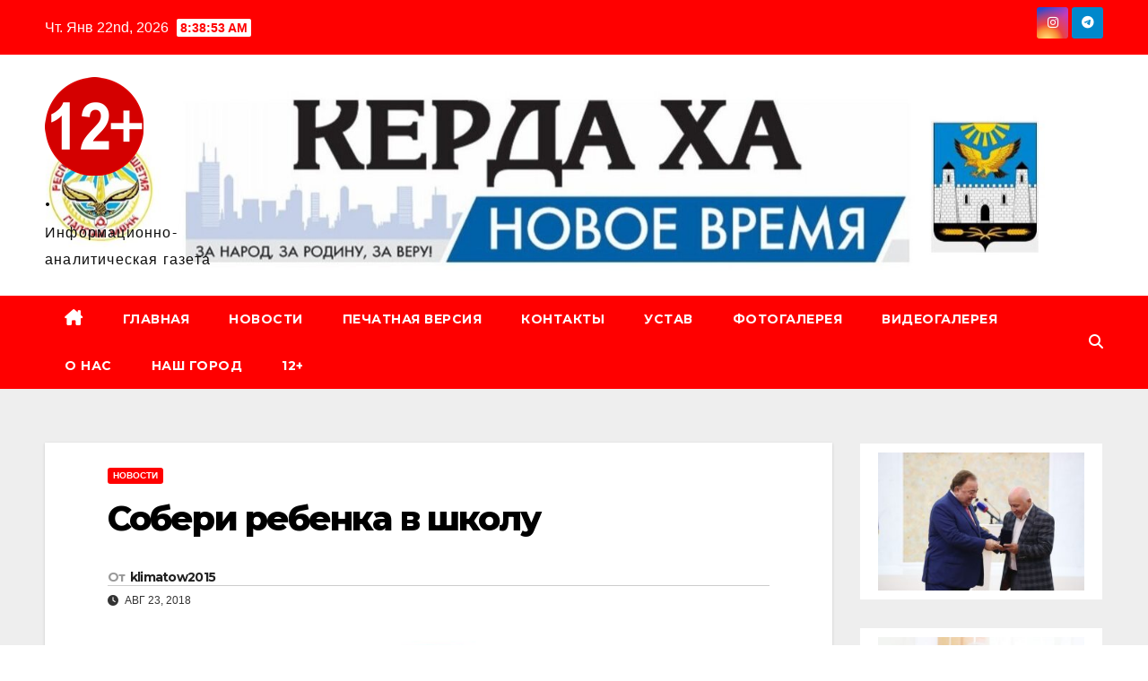

--- FILE ---
content_type: text/html; charset=UTF-8
request_url: http://kerdaha.ru/2018/08/23/%D1%81%D0%BE%D0%B1%D0%B5%D1%80%D0%B8-%D1%80%D0%B5%D0%B1%D0%B5%D0%BD%D0%BA%D0%B0-%D0%B2-%D1%88%D0%BA%D0%BE%D0%BB%D1%83/
body_size: 19267
content:
<!DOCTYPE html>
<html lang="ru-RU">
<head>
<meta charset="UTF-8">
<meta name="viewport" content="width=device-width, initial-scale=1">
<link rel="profile" href="http://gmpg.org/xfn/11">
<title>Собери ребенка в школу &#8212; .</title>
<meta name='robots' content='max-image-preview:large' />
	<style>img:is([sizes="auto" i], [sizes^="auto," i]) { contain-intrinsic-size: 3000px 1500px }</style>
	<link rel='dns-prefetch' href='//fonts.googleapis.com' />
<link rel="alternate" type="application/rss+xml" title=". &raquo; Лента" href="http://kerdaha.ru/feed/" />
<link rel="alternate" type="application/rss+xml" title=". &raquo; Лента комментариев" href="http://kerdaha.ru/comments/feed/" />
<link rel="alternate" type="application/rss+xml" title=". &raquo; Лента комментариев к &laquo;Собери ребенка в школу&raquo;" href="http://kerdaha.ru/2018/08/23/%d1%81%d0%be%d0%b1%d0%b5%d1%80%d0%b8-%d1%80%d0%b5%d0%b1%d0%b5%d0%bd%d0%ba%d0%b0-%d0%b2-%d1%88%d0%ba%d0%be%d0%bb%d1%83/feed/" />
<script>
window._wpemojiSettings = {"baseUrl":"https:\/\/s.w.org\/images\/core\/emoji\/16.0.1\/72x72\/","ext":".png","svgUrl":"https:\/\/s.w.org\/images\/core\/emoji\/16.0.1\/svg\/","svgExt":".svg","source":{"concatemoji":"http:\/\/kerdaha.ru\/wp-includes\/js\/wp-emoji-release.min.js?ver=6.8.3"}};
/*! This file is auto-generated */
!function(s,n){var o,i,e;function c(e){try{var t={supportTests:e,timestamp:(new Date).valueOf()};sessionStorage.setItem(o,JSON.stringify(t))}catch(e){}}function p(e,t,n){e.clearRect(0,0,e.canvas.width,e.canvas.height),e.fillText(t,0,0);var t=new Uint32Array(e.getImageData(0,0,e.canvas.width,e.canvas.height).data),a=(e.clearRect(0,0,e.canvas.width,e.canvas.height),e.fillText(n,0,0),new Uint32Array(e.getImageData(0,0,e.canvas.width,e.canvas.height).data));return t.every(function(e,t){return e===a[t]})}function u(e,t){e.clearRect(0,0,e.canvas.width,e.canvas.height),e.fillText(t,0,0);for(var n=e.getImageData(16,16,1,1),a=0;a<n.data.length;a++)if(0!==n.data[a])return!1;return!0}function f(e,t,n,a){switch(t){case"flag":return n(e,"\ud83c\udff3\ufe0f\u200d\u26a7\ufe0f","\ud83c\udff3\ufe0f\u200b\u26a7\ufe0f")?!1:!n(e,"\ud83c\udde8\ud83c\uddf6","\ud83c\udde8\u200b\ud83c\uddf6")&&!n(e,"\ud83c\udff4\udb40\udc67\udb40\udc62\udb40\udc65\udb40\udc6e\udb40\udc67\udb40\udc7f","\ud83c\udff4\u200b\udb40\udc67\u200b\udb40\udc62\u200b\udb40\udc65\u200b\udb40\udc6e\u200b\udb40\udc67\u200b\udb40\udc7f");case"emoji":return!a(e,"\ud83e\udedf")}return!1}function g(e,t,n,a){var r="undefined"!=typeof WorkerGlobalScope&&self instanceof WorkerGlobalScope?new OffscreenCanvas(300,150):s.createElement("canvas"),o=r.getContext("2d",{willReadFrequently:!0}),i=(o.textBaseline="top",o.font="600 32px Arial",{});return e.forEach(function(e){i[e]=t(o,e,n,a)}),i}function t(e){var t=s.createElement("script");t.src=e,t.defer=!0,s.head.appendChild(t)}"undefined"!=typeof Promise&&(o="wpEmojiSettingsSupports",i=["flag","emoji"],n.supports={everything:!0,everythingExceptFlag:!0},e=new Promise(function(e){s.addEventListener("DOMContentLoaded",e,{once:!0})}),new Promise(function(t){var n=function(){try{var e=JSON.parse(sessionStorage.getItem(o));if("object"==typeof e&&"number"==typeof e.timestamp&&(new Date).valueOf()<e.timestamp+604800&&"object"==typeof e.supportTests)return e.supportTests}catch(e){}return null}();if(!n){if("undefined"!=typeof Worker&&"undefined"!=typeof OffscreenCanvas&&"undefined"!=typeof URL&&URL.createObjectURL&&"undefined"!=typeof Blob)try{var e="postMessage("+g.toString()+"("+[JSON.stringify(i),f.toString(),p.toString(),u.toString()].join(",")+"));",a=new Blob([e],{type:"text/javascript"}),r=new Worker(URL.createObjectURL(a),{name:"wpTestEmojiSupports"});return void(r.onmessage=function(e){c(n=e.data),r.terminate(),t(n)})}catch(e){}c(n=g(i,f,p,u))}t(n)}).then(function(e){for(var t in e)n.supports[t]=e[t],n.supports.everything=n.supports.everything&&n.supports[t],"flag"!==t&&(n.supports.everythingExceptFlag=n.supports.everythingExceptFlag&&n.supports[t]);n.supports.everythingExceptFlag=n.supports.everythingExceptFlag&&!n.supports.flag,n.DOMReady=!1,n.readyCallback=function(){n.DOMReady=!0}}).then(function(){return e}).then(function(){var e;n.supports.everything||(n.readyCallback(),(e=n.source||{}).concatemoji?t(e.concatemoji):e.wpemoji&&e.twemoji&&(t(e.twemoji),t(e.wpemoji)))}))}((window,document),window._wpemojiSettings);
</script>
<link rel='stylesheet' id='dashicons-css' href='http://kerdaha.ru/wp-includes/css/dashicons.min.css?ver=6.8.3' media='all' />
<link rel='stylesheet' id='post-views-counter-frontend-css' href='http://kerdaha.ru/wp-content/plugins/post-views-counter/css/frontend.min.css?ver=1.5.5' media='all' />
<style id='wp-emoji-styles-inline-css'>

	img.wp-smiley, img.emoji {
		display: inline !important;
		border: none !important;
		box-shadow: none !important;
		height: 1em !important;
		width: 1em !important;
		margin: 0 0.07em !important;
		vertical-align: -0.1em !important;
		background: none !important;
		padding: 0 !important;
	}
</style>
<link rel='stylesheet' id='wp-block-library-css' href='http://kerdaha.ru/wp-includes/css/dist/block-library/style.min.css?ver=6.8.3' media='all' />
<style id='wp-block-library-theme-inline-css'>
.wp-block-audio :where(figcaption){color:#555;font-size:13px;text-align:center}.is-dark-theme .wp-block-audio :where(figcaption){color:#ffffffa6}.wp-block-audio{margin:0 0 1em}.wp-block-code{border:1px solid #ccc;border-radius:4px;font-family:Menlo,Consolas,monaco,monospace;padding:.8em 1em}.wp-block-embed :where(figcaption){color:#555;font-size:13px;text-align:center}.is-dark-theme .wp-block-embed :where(figcaption){color:#ffffffa6}.wp-block-embed{margin:0 0 1em}.blocks-gallery-caption{color:#555;font-size:13px;text-align:center}.is-dark-theme .blocks-gallery-caption{color:#ffffffa6}:root :where(.wp-block-image figcaption){color:#555;font-size:13px;text-align:center}.is-dark-theme :root :where(.wp-block-image figcaption){color:#ffffffa6}.wp-block-image{margin:0 0 1em}.wp-block-pullquote{border-bottom:4px solid;border-top:4px solid;color:currentColor;margin-bottom:1.75em}.wp-block-pullquote cite,.wp-block-pullquote footer,.wp-block-pullquote__citation{color:currentColor;font-size:.8125em;font-style:normal;text-transform:uppercase}.wp-block-quote{border-left:.25em solid;margin:0 0 1.75em;padding-left:1em}.wp-block-quote cite,.wp-block-quote footer{color:currentColor;font-size:.8125em;font-style:normal;position:relative}.wp-block-quote:where(.has-text-align-right){border-left:none;border-right:.25em solid;padding-left:0;padding-right:1em}.wp-block-quote:where(.has-text-align-center){border:none;padding-left:0}.wp-block-quote.is-large,.wp-block-quote.is-style-large,.wp-block-quote:where(.is-style-plain){border:none}.wp-block-search .wp-block-search__label{font-weight:700}.wp-block-search__button{border:1px solid #ccc;padding:.375em .625em}:where(.wp-block-group.has-background){padding:1.25em 2.375em}.wp-block-separator.has-css-opacity{opacity:.4}.wp-block-separator{border:none;border-bottom:2px solid;margin-left:auto;margin-right:auto}.wp-block-separator.has-alpha-channel-opacity{opacity:1}.wp-block-separator:not(.is-style-wide):not(.is-style-dots){width:100px}.wp-block-separator.has-background:not(.is-style-dots){border-bottom:none;height:1px}.wp-block-separator.has-background:not(.is-style-wide):not(.is-style-dots){height:2px}.wp-block-table{margin:0 0 1em}.wp-block-table td,.wp-block-table th{word-break:normal}.wp-block-table :where(figcaption){color:#555;font-size:13px;text-align:center}.is-dark-theme .wp-block-table :where(figcaption){color:#ffffffa6}.wp-block-video :where(figcaption){color:#555;font-size:13px;text-align:center}.is-dark-theme .wp-block-video :where(figcaption){color:#ffffffa6}.wp-block-video{margin:0 0 1em}:root :where(.wp-block-template-part.has-background){margin-bottom:0;margin-top:0;padding:1.25em 2.375em}
</style>
<style id='classic-theme-styles-inline-css'>
/*! This file is auto-generated */
.wp-block-button__link{color:#fff;background-color:#32373c;border-radius:9999px;box-shadow:none;text-decoration:none;padding:calc(.667em + 2px) calc(1.333em + 2px);font-size:1.125em}.wp-block-file__button{background:#32373c;color:#fff;text-decoration:none}
</style>
<style id='global-styles-inline-css'>
:root{--wp--preset--aspect-ratio--square: 1;--wp--preset--aspect-ratio--4-3: 4/3;--wp--preset--aspect-ratio--3-4: 3/4;--wp--preset--aspect-ratio--3-2: 3/2;--wp--preset--aspect-ratio--2-3: 2/3;--wp--preset--aspect-ratio--16-9: 16/9;--wp--preset--aspect-ratio--9-16: 9/16;--wp--preset--color--black: #000000;--wp--preset--color--cyan-bluish-gray: #abb8c3;--wp--preset--color--white: #ffffff;--wp--preset--color--pale-pink: #f78da7;--wp--preset--color--vivid-red: #cf2e2e;--wp--preset--color--luminous-vivid-orange: #ff6900;--wp--preset--color--luminous-vivid-amber: #fcb900;--wp--preset--color--light-green-cyan: #7bdcb5;--wp--preset--color--vivid-green-cyan: #00d084;--wp--preset--color--pale-cyan-blue: #8ed1fc;--wp--preset--color--vivid-cyan-blue: #0693e3;--wp--preset--color--vivid-purple: #9b51e0;--wp--preset--gradient--vivid-cyan-blue-to-vivid-purple: linear-gradient(135deg,rgba(6,147,227,1) 0%,rgb(155,81,224) 100%);--wp--preset--gradient--light-green-cyan-to-vivid-green-cyan: linear-gradient(135deg,rgb(122,220,180) 0%,rgb(0,208,130) 100%);--wp--preset--gradient--luminous-vivid-amber-to-luminous-vivid-orange: linear-gradient(135deg,rgba(252,185,0,1) 0%,rgba(255,105,0,1) 100%);--wp--preset--gradient--luminous-vivid-orange-to-vivid-red: linear-gradient(135deg,rgba(255,105,0,1) 0%,rgb(207,46,46) 100%);--wp--preset--gradient--very-light-gray-to-cyan-bluish-gray: linear-gradient(135deg,rgb(238,238,238) 0%,rgb(169,184,195) 100%);--wp--preset--gradient--cool-to-warm-spectrum: linear-gradient(135deg,rgb(74,234,220) 0%,rgb(151,120,209) 20%,rgb(207,42,186) 40%,rgb(238,44,130) 60%,rgb(251,105,98) 80%,rgb(254,248,76) 100%);--wp--preset--gradient--blush-light-purple: linear-gradient(135deg,rgb(255,206,236) 0%,rgb(152,150,240) 100%);--wp--preset--gradient--blush-bordeaux: linear-gradient(135deg,rgb(254,205,165) 0%,rgb(254,45,45) 50%,rgb(107,0,62) 100%);--wp--preset--gradient--luminous-dusk: linear-gradient(135deg,rgb(255,203,112) 0%,rgb(199,81,192) 50%,rgb(65,88,208) 100%);--wp--preset--gradient--pale-ocean: linear-gradient(135deg,rgb(255,245,203) 0%,rgb(182,227,212) 50%,rgb(51,167,181) 100%);--wp--preset--gradient--electric-grass: linear-gradient(135deg,rgb(202,248,128) 0%,rgb(113,206,126) 100%);--wp--preset--gradient--midnight: linear-gradient(135deg,rgb(2,3,129) 0%,rgb(40,116,252) 100%);--wp--preset--font-size--small: 13px;--wp--preset--font-size--medium: 20px;--wp--preset--font-size--large: 36px;--wp--preset--font-size--x-large: 42px;--wp--preset--spacing--20: 0.44rem;--wp--preset--spacing--30: 0.67rem;--wp--preset--spacing--40: 1rem;--wp--preset--spacing--50: 1.5rem;--wp--preset--spacing--60: 2.25rem;--wp--preset--spacing--70: 3.38rem;--wp--preset--spacing--80: 5.06rem;--wp--preset--shadow--natural: 6px 6px 9px rgba(0, 0, 0, 0.2);--wp--preset--shadow--deep: 12px 12px 50px rgba(0, 0, 0, 0.4);--wp--preset--shadow--sharp: 6px 6px 0px rgba(0, 0, 0, 0.2);--wp--preset--shadow--outlined: 6px 6px 0px -3px rgba(255, 255, 255, 1), 6px 6px rgba(0, 0, 0, 1);--wp--preset--shadow--crisp: 6px 6px 0px rgba(0, 0, 0, 1);}:where(.is-layout-flex){gap: 0.5em;}:where(.is-layout-grid){gap: 0.5em;}body .is-layout-flex{display: flex;}.is-layout-flex{flex-wrap: wrap;align-items: center;}.is-layout-flex > :is(*, div){margin: 0;}body .is-layout-grid{display: grid;}.is-layout-grid > :is(*, div){margin: 0;}:where(.wp-block-columns.is-layout-flex){gap: 2em;}:where(.wp-block-columns.is-layout-grid){gap: 2em;}:where(.wp-block-post-template.is-layout-flex){gap: 1.25em;}:where(.wp-block-post-template.is-layout-grid){gap: 1.25em;}.has-black-color{color: var(--wp--preset--color--black) !important;}.has-cyan-bluish-gray-color{color: var(--wp--preset--color--cyan-bluish-gray) !important;}.has-white-color{color: var(--wp--preset--color--white) !important;}.has-pale-pink-color{color: var(--wp--preset--color--pale-pink) !important;}.has-vivid-red-color{color: var(--wp--preset--color--vivid-red) !important;}.has-luminous-vivid-orange-color{color: var(--wp--preset--color--luminous-vivid-orange) !important;}.has-luminous-vivid-amber-color{color: var(--wp--preset--color--luminous-vivid-amber) !important;}.has-light-green-cyan-color{color: var(--wp--preset--color--light-green-cyan) !important;}.has-vivid-green-cyan-color{color: var(--wp--preset--color--vivid-green-cyan) !important;}.has-pale-cyan-blue-color{color: var(--wp--preset--color--pale-cyan-blue) !important;}.has-vivid-cyan-blue-color{color: var(--wp--preset--color--vivid-cyan-blue) !important;}.has-vivid-purple-color{color: var(--wp--preset--color--vivid-purple) !important;}.has-black-background-color{background-color: var(--wp--preset--color--black) !important;}.has-cyan-bluish-gray-background-color{background-color: var(--wp--preset--color--cyan-bluish-gray) !important;}.has-white-background-color{background-color: var(--wp--preset--color--white) !important;}.has-pale-pink-background-color{background-color: var(--wp--preset--color--pale-pink) !important;}.has-vivid-red-background-color{background-color: var(--wp--preset--color--vivid-red) !important;}.has-luminous-vivid-orange-background-color{background-color: var(--wp--preset--color--luminous-vivid-orange) !important;}.has-luminous-vivid-amber-background-color{background-color: var(--wp--preset--color--luminous-vivid-amber) !important;}.has-light-green-cyan-background-color{background-color: var(--wp--preset--color--light-green-cyan) !important;}.has-vivid-green-cyan-background-color{background-color: var(--wp--preset--color--vivid-green-cyan) !important;}.has-pale-cyan-blue-background-color{background-color: var(--wp--preset--color--pale-cyan-blue) !important;}.has-vivid-cyan-blue-background-color{background-color: var(--wp--preset--color--vivid-cyan-blue) !important;}.has-vivid-purple-background-color{background-color: var(--wp--preset--color--vivid-purple) !important;}.has-black-border-color{border-color: var(--wp--preset--color--black) !important;}.has-cyan-bluish-gray-border-color{border-color: var(--wp--preset--color--cyan-bluish-gray) !important;}.has-white-border-color{border-color: var(--wp--preset--color--white) !important;}.has-pale-pink-border-color{border-color: var(--wp--preset--color--pale-pink) !important;}.has-vivid-red-border-color{border-color: var(--wp--preset--color--vivid-red) !important;}.has-luminous-vivid-orange-border-color{border-color: var(--wp--preset--color--luminous-vivid-orange) !important;}.has-luminous-vivid-amber-border-color{border-color: var(--wp--preset--color--luminous-vivid-amber) !important;}.has-light-green-cyan-border-color{border-color: var(--wp--preset--color--light-green-cyan) !important;}.has-vivid-green-cyan-border-color{border-color: var(--wp--preset--color--vivid-green-cyan) !important;}.has-pale-cyan-blue-border-color{border-color: var(--wp--preset--color--pale-cyan-blue) !important;}.has-vivid-cyan-blue-border-color{border-color: var(--wp--preset--color--vivid-cyan-blue) !important;}.has-vivid-purple-border-color{border-color: var(--wp--preset--color--vivid-purple) !important;}.has-vivid-cyan-blue-to-vivid-purple-gradient-background{background: var(--wp--preset--gradient--vivid-cyan-blue-to-vivid-purple) !important;}.has-light-green-cyan-to-vivid-green-cyan-gradient-background{background: var(--wp--preset--gradient--light-green-cyan-to-vivid-green-cyan) !important;}.has-luminous-vivid-amber-to-luminous-vivid-orange-gradient-background{background: var(--wp--preset--gradient--luminous-vivid-amber-to-luminous-vivid-orange) !important;}.has-luminous-vivid-orange-to-vivid-red-gradient-background{background: var(--wp--preset--gradient--luminous-vivid-orange-to-vivid-red) !important;}.has-very-light-gray-to-cyan-bluish-gray-gradient-background{background: var(--wp--preset--gradient--very-light-gray-to-cyan-bluish-gray) !important;}.has-cool-to-warm-spectrum-gradient-background{background: var(--wp--preset--gradient--cool-to-warm-spectrum) !important;}.has-blush-light-purple-gradient-background{background: var(--wp--preset--gradient--blush-light-purple) !important;}.has-blush-bordeaux-gradient-background{background: var(--wp--preset--gradient--blush-bordeaux) !important;}.has-luminous-dusk-gradient-background{background: var(--wp--preset--gradient--luminous-dusk) !important;}.has-pale-ocean-gradient-background{background: var(--wp--preset--gradient--pale-ocean) !important;}.has-electric-grass-gradient-background{background: var(--wp--preset--gradient--electric-grass) !important;}.has-midnight-gradient-background{background: var(--wp--preset--gradient--midnight) !important;}.has-small-font-size{font-size: var(--wp--preset--font-size--small) !important;}.has-medium-font-size{font-size: var(--wp--preset--font-size--medium) !important;}.has-large-font-size{font-size: var(--wp--preset--font-size--large) !important;}.has-x-large-font-size{font-size: var(--wp--preset--font-size--x-large) !important;}
:where(.wp-block-post-template.is-layout-flex){gap: 1.25em;}:where(.wp-block-post-template.is-layout-grid){gap: 1.25em;}
:where(.wp-block-columns.is-layout-flex){gap: 2em;}:where(.wp-block-columns.is-layout-grid){gap: 2em;}
:root :where(.wp-block-pullquote){font-size: 1.5em;line-height: 1.6;}
</style>
<link rel='stylesheet' id='newsup-fonts-css' href='//fonts.googleapis.com/css?family=Montserrat%3A400%2C500%2C700%2C800%7CWork%2BSans%3A300%2C400%2C500%2C600%2C700%2C800%2C900%26display%3Dswap&#038;subset=latin%2Clatin-ext' media='all' />
<link rel='stylesheet' id='bootstrap-css' href='http://kerdaha.ru/wp-content/themes/newsup/css/bootstrap.css?ver=6.8.3' media='all' />
<link rel='stylesheet' id='newsup-style-css' href='http://kerdaha.ru/wp-content/themes/newsbulk/style.css?ver=6.8.3' media='all' />
<link rel='stylesheet' id='font-awesome-5-all-css' href='http://kerdaha.ru/wp-content/themes/newsup/css/font-awesome/css/all.min.css?ver=6.8.3' media='all' />
<link rel='stylesheet' id='font-awesome-4-shim-css' href='http://kerdaha.ru/wp-content/themes/newsup/css/font-awesome/css/v4-shims.min.css?ver=6.8.3' media='all' />
<link rel='stylesheet' id='owl-carousel-css' href='http://kerdaha.ru/wp-content/themes/newsup/css/owl.carousel.css?ver=6.8.3' media='all' />
<link rel='stylesheet' id='smartmenus-css' href='http://kerdaha.ru/wp-content/themes/newsup/css/jquery.smartmenus.bootstrap.css?ver=6.8.3' media='all' />
<link rel='stylesheet' id='newsup-custom-css-css' href='http://kerdaha.ru/wp-content/themes/newsup/inc/ansar/customize/css/customizer.css?ver=1.0' media='all' />
<link rel='stylesheet' id='newsup-style-parent-css' href='http://kerdaha.ru/wp-content/themes/newsup/style.css?ver=6.8.3' media='all' />
<link rel='stylesheet' id='newsbulk-style-css' href='http://kerdaha.ru/wp-content/themes/newsbulk/style.css?ver=1.0' media='all' />
<link rel='stylesheet' id='newsbulk-default-css-css' href='http://kerdaha.ru/wp-content/themes/newsbulk/css/colors/default.css?ver=6.8.3' media='all' />
<script src="http://kerdaha.ru/wp-includes/js/jquery/jquery.min.js?ver=3.7.1" id="jquery-core-js"></script>
<script src="http://kerdaha.ru/wp-includes/js/jquery/jquery-migrate.min.js?ver=3.4.1" id="jquery-migrate-js"></script>
<script src="http://kerdaha.ru/wp-content/themes/newsup/js/navigation.js?ver=6.8.3" id="newsup-navigation-js"></script>
<script src="http://kerdaha.ru/wp-content/themes/newsup/js/bootstrap.js?ver=6.8.3" id="bootstrap-js"></script>
<script src="http://kerdaha.ru/wp-content/themes/newsup/js/owl.carousel.min.js?ver=6.8.3" id="owl-carousel-min-js"></script>
<script src="http://kerdaha.ru/wp-content/themes/newsup/js/jquery.smartmenus.js?ver=6.8.3" id="smartmenus-js-js"></script>
<script src="http://kerdaha.ru/wp-content/themes/newsup/js/jquery.smartmenus.bootstrap.js?ver=6.8.3" id="bootstrap-smartmenus-js-js"></script>
<script src="http://kerdaha.ru/wp-content/themes/newsup/js/jquery.marquee.js?ver=6.8.3" id="newsup-marquee-js-js"></script>
<script src="http://kerdaha.ru/wp-content/themes/newsup/js/main.js?ver=6.8.3" id="newsup-main-js-js"></script>
<link rel="https://api.w.org/" href="http://kerdaha.ru/wp-json/" /><link rel="alternate" title="JSON" type="application/json" href="http://kerdaha.ru/wp-json/wp/v2/posts/4954" /><link rel="EditURI" type="application/rsd+xml" title="RSD" href="http://kerdaha.ru/xmlrpc.php?rsd" />
<meta name="generator" content="WordPress 6.8.3" />
<link rel="canonical" href="http://kerdaha.ru/2018/08/23/%d1%81%d0%be%d0%b1%d0%b5%d1%80%d0%b8-%d1%80%d0%b5%d0%b1%d0%b5%d0%bd%d0%ba%d0%b0-%d0%b2-%d1%88%d0%ba%d0%be%d0%bb%d1%83/" />
<link rel='shortlink' href='http://kerdaha.ru/?p=4954' />
<link rel="alternate" title="oEmbed (JSON)" type="application/json+oembed" href="http://kerdaha.ru/wp-json/oembed/1.0/embed?url=http%3A%2F%2Fkerdaha.ru%2F2018%2F08%2F23%2F%25d1%2581%25d0%25be%25d0%25b1%25d0%25b5%25d1%2580%25d0%25b8-%25d1%2580%25d0%25b5%25d0%25b1%25d0%25b5%25d0%25bd%25d0%25ba%25d0%25b0-%25d0%25b2-%25d1%2588%25d0%25ba%25d0%25be%25d0%25bb%25d1%2583%2F" />
<link rel="alternate" title="oEmbed (XML)" type="text/xml+oembed" href="http://kerdaha.ru/wp-json/oembed/1.0/embed?url=http%3A%2F%2Fkerdaha.ru%2F2018%2F08%2F23%2F%25d1%2581%25d0%25be%25d0%25b1%25d0%25b5%25d1%2580%25d0%25b8-%25d1%2580%25d0%25b5%25d0%25b1%25d0%25b5%25d0%25bd%25d0%25ba%25d0%25b0-%25d0%25b2-%25d1%2588%25d0%25ba%25d0%25be%25d0%25bb%25d1%2583%2F&#038;format=xml" />
<link rel="pingback" href="http://kerdaha.ru/xmlrpc.php"> 
<style type="text/css" id="custom-background-css">
    .wrapper { background-color: ffffff; }
</style>
    <style type="text/css">
            body .site-title a,
        body .site-description {
            color: #0c0c0c;
        }

        .site-branding-text .site-title a {
                font-size: 19px;
            }

            @media only screen and (max-width: 640px) {
                .site-branding-text .site-title a {
                    font-size: 40px;

                }
            }

            @media only screen and (max-width: 375px) {
                .site-branding-text .site-title a {
                    font-size: 32px;

                }
            }

        </style>
    <style id="custom-background-css">
body.custom-background { background-color: #ffffff; }
</style>
	<link rel="icon" href="http://kerdaha.ru/wp-content/uploads/2017/06/cropped-Снимок-2-1-32x32.jpg" sizes="32x32" />
<link rel="icon" href="http://kerdaha.ru/wp-content/uploads/2017/06/cropped-Снимок-2-1-192x192.jpg" sizes="192x192" />
<link rel="apple-touch-icon" href="http://kerdaha.ru/wp-content/uploads/2017/06/cropped-Снимок-2-1-180x180.jpg" />
<meta name="msapplication-TileImage" content="http://kerdaha.ru/wp-content/uploads/2017/06/cropped-Снимок-2-1-270x270.jpg" />
</head>
<body class="wp-singular post-template-default single single-post postid-4954 single-format-standard custom-background wp-custom-logo wp-embed-responsive wp-theme-newsup wp-child-theme-newsbulk ta-hide-date-author-in-list" >
<div id="page" class="site">
<a class="skip-link screen-reader-text" href="#content">
Перейти к содержимому</a>
    <div class="wrapper">
        <header class="mg-headwidget">
            <!--==================== TOP BAR ====================-->

            <div class="mg-head-detail hidden-xs">
    <div class="container-fluid">
        <div class="row align-items-center">
            <div class="col-md-6 col-xs-12">
                <ul class="info-left">
                                <li>Чт. Янв 22nd, 2026                 <span  id="time" class="time"></span>
                        </li>
                        </ul>
            </div>
            <div class="col-md-6 col-xs-12">
                <ul class="mg-social info-right">
                            <li>
            <a target="_blank"  href="https://www.instagram.com/kerdaha/">
                <span class="icon-soci instagram">
                    <i class="fab fa-instagram"></i>
                </span>
            </a>
        </li>
                <li>
            <a target="_blank"  href="https://t.me/kerdaxa">
                <span class="icon-soci telegram">
                    <i class="fab fa-telegram"></i>
                </span>
            </a>
        </li>
                        </ul>
            </div>
        </div>
    </div>
</div>
            <div class="clearfix"></div>
                        <div class="mg-nav-widget-area-back" style='background-image: url("http://kerdaha.ru/wp-content/uploads/2021/01/cropped-Снимок-8.jpg" );'>
                        <div class="overlay">
              <div class="inner" > 
                <div class="container-fluid">
                    <div class="mg-nav-widget-area">
                        <div class="row align-items-center">
                                                      <div class="col-md-3 col-sm-4 text-center-xs">
                                                              <div class="navbar-header">
                                <a href="http://kerdaha.ru/" class="navbar-brand" rel="home"><img width="110" height="110" src="http://kerdaha.ru/wp-content/uploads/2022/10/cropped-1-1-1.png" class="custom-logo" alt="." decoding="async" /></a>                                <div class="site-branding-text">
                                                                <p class="site-title"> <a href="http://kerdaha.ru/" rel="home">.</a></p>
                                                                <p class="site-description">Информационно-аналитическая газета </p>
                                </div>
                                                              </div>
                            </div>
                           
                        </div>
                    </div>
                </div>
              </div>
              </div>
          </div>
    <div class="mg-menu-full">
      <nav class="navbar navbar-expand-lg navbar-wp">
        <div class="container-fluid">
          <!-- Right nav -->
                    <div class="m-header align-items-center">
                                                <a class="mobilehomebtn" href="http://kerdaha.ru"><span class="fas fa-home"></span></a>
                        <!-- navbar-toggle -->
                        <button class="navbar-toggler mx-auto" type="button" data-toggle="collapse" data-target="#navbar-wp" aria-controls="navbarSupportedContent" aria-expanded="false" aria-label="Переключить навигацию">
                          <i class="fas fa-bars"></i>
                        </button>
                        <!-- /navbar-toggle -->
                        <div class="dropdown show mg-search-box pr-2 d-none">
                            <a class="dropdown-toggle msearch ml-auto" href="#" role="button" id="dropdownMenuLink" data-toggle="dropdown" aria-haspopup="true" aria-expanded="false">
                               <i class="fas fa-search"></i>
                            </a>

                            <div class="dropdown-menu searchinner" aria-labelledby="dropdownMenuLink">
                        <form role="search" method="get" id="searchform" action="http://kerdaha.ru/">
  <div class="input-group">
    <input type="search" class="form-control" placeholder="Поиск" value="" name="s" />
    <span class="input-group-btn btn-default">
    <button type="submit" class="btn"> <i class="fas fa-search"></i> </button>
    </span> </div>
</form>                      </div>
                        </div>
                        
                    </div>
                    <!-- /Right nav -->
         
          
                  <div class="collapse navbar-collapse" id="navbar-wp">
                  	<div class="d-md-block">
                  <ul id="menu-%d0%bc%d0%b5%d0%bd%d1%8e" class="nav navbar-nav mr-auto"><li class="active home"><a class="homebtn" href="http://kerdaha.ru"><span class='fa-solid fa-house-chimney'></span></a></li><li id="menu-item-211" class="menu-item menu-item-type-custom menu-item-object-custom menu-item-home menu-item-211"><a class="nav-link" title="ГЛАВНАЯ" href="http://kerdaha.ru">ГЛАВНАЯ</a></li>
<li id="menu-item-116" class="menu-item menu-item-type-taxonomy menu-item-object-category current-post-ancestor current-menu-parent current-post-parent menu-item-116"><a class="nav-link" title="НОВОСТИ" href="http://kerdaha.ru/category/%d0%bd%d0%be%d0%b2%d0%be%d1%81%d1%82%d0%b8/">НОВОСТИ</a></li>
<li id="menu-item-22" class="menu-item menu-item-type-post_type menu-item-object-page menu-item-22"><a class="nav-link" title="ПЕЧАТНАЯ ВЕРСИЯ" href="http://kerdaha.ru/%d0%bf%d0%b5%d1%87%d0%b0%d1%82%d0%bd%d0%b0%d1%8f-%d0%b2%d0%b5%d1%80%d1%81%d0%b8%d1%8f/">ПЕЧАТНАЯ ВЕРСИЯ</a></li>
<li id="menu-item-208" class="menu-item menu-item-type-post_type menu-item-object-page menu-item-208"><a class="nav-link" title="КОНТАКТЫ" href="http://kerdaha.ru/%d0%ba%d0%be%d0%bd%d1%82%d0%b0%d0%ba%d1%82%d1%8b/">КОНТАКТЫ</a></li>
<li id="menu-item-210" class="menu-item menu-item-type-post_type menu-item-object-page menu-item-210"><a class="nav-link" title="УСТАВ" href="http://kerdaha.ru/%d1%83%d1%81%d1%82%d0%b0%d0%b2/">УСТАВ</a></li>
<li id="menu-item-51" class="menu-item menu-item-type-post_type menu-item-object-page menu-item-51"><a class="nav-link" title="ФОТОГАЛЕРЕЯ" href="http://kerdaha.ru/%d1%84%d0%be%d1%82%d0%be%d0%b3%d0%b0%d0%bb%d0%b5%d1%80%d0%b5%d1%8f/">ФОТОГАЛЕРЕЯ</a></li>
<li id="menu-item-195" class="menu-item menu-item-type-post_type menu-item-object-page menu-item-195"><a class="nav-link" title="ВИДЕОГАЛЕРЕЯ" href="http://kerdaha.ru/%d0%b2%d0%b8%d0%b4%d0%b5%d0%be%d0%b3%d0%b0%d0%bb%d0%b5%d1%80%d0%b5%d1%8f/">ВИДЕОГАЛЕРЕЯ</a></li>
<li id="menu-item-27" class="menu-item menu-item-type-post_type menu-item-object-page menu-item-27"><a class="nav-link" title="О НАС" href="http://kerdaha.ru/%d0%be-%d0%bd%d0%b0%d1%81/">О НАС</a></li>
<li id="menu-item-3531" class="menu-item menu-item-type-post_type menu-item-object-page menu-item-3531"><a class="nav-link" title="НАШ ГОРОД" href="http://kerdaha.ru/%d0%bd%d0%b0%d1%88-%d0%b3%d0%be%d1%80%d0%be%d0%b4/">НАШ ГОРОД</a></li>
<li id="menu-item-19758" class="menu-item menu-item-type-post_type menu-item-object-page menu-item-19758"><a class="nav-link" title="12+" href="http://kerdaha.ru/12-2/">12+</a></li>
</ul>        				</div>		
              		</div>
                  <!-- Right nav -->
                    <div class="desk-header pl-3 ml-auto my-2 my-lg-0 position-relative align-items-center">
                        <!-- /navbar-toggle -->
                        <div class="dropdown show mg-search-box">
                      <a class="dropdown-toggle msearch ml-auto" href="#" role="button" id="dropdownMenuLink" data-toggle="dropdown" aria-haspopup="true" aria-expanded="false">
                       <i class="fas fa-search"></i>
                      </a>
                      <div class="dropdown-menu searchinner" aria-labelledby="dropdownMenuLink">
                        <form role="search" method="get" id="searchform" action="http://kerdaha.ru/">
  <div class="input-group">
    <input type="search" class="form-control" placeholder="Поиск" value="" name="s" />
    <span class="input-group-btn btn-default">
    <button type="submit" class="btn"> <i class="fas fa-search"></i> </button>
    </span> </div>
</form>                      </div>
                    </div>
                    </div>
                    <!-- /Right nav --> 
          </div>
      </nav> <!-- /Navigation -->
    </div>
</header>
<div class="clearfix"></div>
 <!-- =========================
     Page Content Section      
============================== -->
<main id="content" class="single-class content">
  <!--container-->
    <div class="container-fluid">
      <!--row-->
        <div class="row">
                  <div class="col-lg-9 col-md-8">
                                <div class="mg-blog-post-box"> 
                    <div class="mg-header">
                        <div class="mg-blog-category"><a class="newsup-categories category-color-1" href="http://kerdaha.ru/category/%d0%bd%d0%be%d0%b2%d0%be%d1%81%d1%82%d0%b8/" alt="Посмотреть все записи в НОВОСТИ"> 
                                 НОВОСТИ
                             </a></div>                        <h1 class="title single"> <a title="Постоянная ссылка на:Собери ребенка в школу">
                            Собери ребенка в школу</a>
                        </h1>
                                                <div class="media mg-info-author-block"> 
                                                        <a class="mg-author-pic" href="http://kerdaha.ru/author/klimatow2015/">  </a>
                                                        <div class="media-body">
                                                            <h4 class="media-heading"><span>От</span><a href="http://kerdaha.ru/author/klimatow2015/">klimatow2015</a></h4>
                                                            <span class="mg-blog-date"><i class="fas fa-clock"></i> 
                                    Авг 23, 2018                                </span>
                                                        </div>
                        </div>
                                            </div>
                    <img width="1024" height="1024" src="http://kerdaha.ru/wp-content/uploads/2018/08/для_акции.jpg" class="img-fluid wp-post-image" alt="" decoding="async" fetchpriority="high" srcset="http://kerdaha.ru/wp-content/uploads/2018/08/для_акции.jpg 1024w, http://kerdaha.ru/wp-content/uploads/2018/08/для_акции-150x150.jpg 150w, http://kerdaha.ru/wp-content/uploads/2018/08/для_акции-300x300.jpg 300w, http://kerdaha.ru/wp-content/uploads/2018/08/для_акции-768x768.jpg 768w" sizes="(max-width: 1024px) 100vw, 1024px" />                    <article class="page-content-single small single">
                        <div><img decoding="async" class="alignnone size-full wp-image-4955" src="http://kerdaha.ru/wp-content/uploads/2018/08/для_акции.jpg" alt="" width="1024" height="1024" srcset="http://kerdaha.ru/wp-content/uploads/2018/08/для_акции.jpg 1024w, http://kerdaha.ru/wp-content/uploads/2018/08/для_акции-150x150.jpg 150w, http://kerdaha.ru/wp-content/uploads/2018/08/для_акции-300x300.jpg 300w, http://kerdaha.ru/wp-content/uploads/2018/08/для_акции-768x768.jpg 768w" sizes="(max-width: 1024px) 100vw, 1024px" /></div>
<div style="text-align: justify;">Скоро первое сентября, и тысячи школьников в этот день сядут за парты. Все они с</div>
<div style="text-align: justify;">волнением и нетерпением ждут начала учебного года.</div>
<div style="text-align: justify;">Однако для детей, родители которых в силу разных жизненных обстоятельств не</div>
<div style="text-align: justify;">могут позволить себе покупку обновок для своего ребенка, День знаний часто становится</div>
<div style="text-align: justify;">не ярким и светлым, а серым и унылым днем.</div>
<p><span id="more-4954"></span></p>
<div style="text-align: justify;">В Республике Ингушетия ежегодно перед началом учебного года проводится</div>
<div style="text-align: justify;">благотворительная акция «Собери ребенка в школу». Основная цель данной акции &#8212;</div>
<div style="text-align: justify;">оказание материальной помощи (в виде одежды, канцелярских товаров) детям из</div>
<div style="text-align: justify;">малообеспеченных семей.</div>
<div style="text-align: justify;">Сотрудники Кадастровой палаты по Республики Ингушетия приняли участие в</div>
<div style="text-align: justify;">благотворительной акции и оказали помощь восьми детям из семей, которые</div>
<div style="text-align: justify;">испытывают материальные трудности, собраться в школу.</div>
<div style="text-align: justify;">Участие сотрудников Кадастровой палаты по Республике Ингушетия стала доброй</div>
<div style="text-align: justify;">традицией. Адресаты помощи очень благодарны добрым людям.</div>
<div class="post-views content-post post-4954 entry-meta load-static">
				<span class="post-views-icon dashicons dashicons-chart-bar"></span> <span class="post-views-label">Post Views:</span> <span class="post-views-count">212</span>
			</div>        <script>
        function pinIt() {
        var e = document.createElement('script');
        e.setAttribute('type','text/javascript');
        e.setAttribute('charset','UTF-8');
        e.setAttribute('src','https://assets.pinterest.com/js/pinmarklet.js?r='+Math.random()*99999999);
        document.body.appendChild(e);
        }
        </script>
        <div class="post-share">
            <div class="post-share-icons cf">
                <a href="https://www.facebook.com/sharer.php?u=http%3A%2F%2Fkerdaha.ru%2F2018%2F08%2F23%2F%25d1%2581%25d0%25be%25d0%25b1%25d0%25b5%25d1%2580%25d0%25b8-%25d1%2580%25d0%25b5%25d0%25b1%25d0%25b5%25d0%25bd%25d0%25ba%25d0%25b0-%25d0%25b2-%25d1%2588%25d0%25ba%25d0%25be%25d0%25bb%25d1%2583%2F" class="link facebook" target="_blank" >
                    <i class="fab fa-facebook"></i>
                </a>
                <a href="http://twitter.com/share?url=http%3A%2F%2Fkerdaha.ru%2F2018%2F08%2F23%2F%25d1%2581%25d0%25be%25d0%25b1%25d0%25b5%25d1%2580%25d0%25b8-%25d1%2580%25d0%25b5%25d0%25b1%25d0%25b5%25d0%25bd%25d0%25ba%25d0%25b0-%25d0%25b2-%25d1%2588%25d0%25ba%25d0%25be%25d0%25bb%25d1%2583%2F&#038;text=%D0%A1%D0%BE%D0%B1%D0%B5%D1%80%D0%B8%20%D1%80%D0%B5%D0%B1%D0%B5%D0%BD%D0%BA%D0%B0%20%D0%B2%20%D1%88%D0%BA%D0%BE%D0%BB%D1%83" class="link x-twitter" target="_blank">
                    <i class="fa-brands fa-x-twitter"></i>
                </a>
                <a href="mailto:?subject=Собери%20ребенка%20в%20школу&#038;body=http%3A%2F%2Fkerdaha.ru%2F2018%2F08%2F23%2F%25d1%2581%25d0%25be%25d0%25b1%25d0%25b5%25d1%2580%25d0%25b8-%25d1%2580%25d0%25b5%25d0%25b1%25d0%25b5%25d0%25bd%25d0%25ba%25d0%25b0-%25d0%25b2-%25d1%2588%25d0%25ba%25d0%25be%25d0%25bb%25d1%2583%2F" class="link email" target="_blank" >
                    <i class="fas fa-envelope"></i>
                </a>
                <a href="https://www.linkedin.com/sharing/share-offsite/?url=http%3A%2F%2Fkerdaha.ru%2F2018%2F08%2F23%2F%25d1%2581%25d0%25be%25d0%25b1%25d0%25b5%25d1%2580%25d0%25b8-%25d1%2580%25d0%25b5%25d0%25b1%25d0%25b5%25d0%25bd%25d0%25ba%25d0%25b0-%25d0%25b2-%25d1%2588%25d0%25ba%25d0%25be%25d0%25bb%25d1%2583%2F&#038;title=%D0%A1%D0%BE%D0%B1%D0%B5%D1%80%D0%B8%20%D1%80%D0%B5%D0%B1%D0%B5%D0%BD%D0%BA%D0%B0%20%D0%B2%20%D1%88%D0%BA%D0%BE%D0%BB%D1%83" class="link linkedin" target="_blank" >
                    <i class="fab fa-linkedin"></i>
                </a>
                <a href="https://telegram.me/share/url?url=http%3A%2F%2Fkerdaha.ru%2F2018%2F08%2F23%2F%25d1%2581%25d0%25be%25d0%25b1%25d0%25b5%25d1%2580%25d0%25b8-%25d1%2580%25d0%25b5%25d0%25b1%25d0%25b5%25d0%25bd%25d0%25ba%25d0%25b0-%25d0%25b2-%25d1%2588%25d0%25ba%25d0%25be%25d0%25bb%25d1%2583%2F&#038;text&#038;title=%D0%A1%D0%BE%D0%B1%D0%B5%D1%80%D0%B8%20%D1%80%D0%B5%D0%B1%D0%B5%D0%BD%D0%BA%D0%B0%20%D0%B2%20%D1%88%D0%BA%D0%BE%D0%BB%D1%83" class="link telegram" target="_blank" >
                    <i class="fab fa-telegram"></i>
                </a>
                <a href="javascript:pinIt();" class="link pinterest">
                    <i class="fab fa-pinterest"></i>
                </a>
                <a class="print-r" href="javascript:window.print()">
                    <i class="fas fa-print"></i>
                </a>  
            </div>
        </div>
                            <div class="clearfix mb-3"></div>
                        
	<nav class="navigation post-navigation" aria-label="Записи">
		<h2 class="screen-reader-text">Навигация по записям</h2>
		<div class="nav-links"><div class="nav-previous"><a href="http://kerdaha.ru/2018/08/22/%d1%80%d0%b5%d0%b5%d1%81%d1%82%d1%80%d1%8b-%d0%b3%d1%80%d0%b0%d0%bd%d0%b8%d1%86-%d0%bf%d0%be%d0%bf%d0%be%d0%bb%d0%bd%d1%8f%d1%8e%d1%82%d1%81%d1%8f/" rel="prev">Реестры границ пополняются <div class="fa fa-angle-double-right"></div><span></span></a></div><div class="nav-next"><a href="http://kerdaha.ru/2018/08/23/%d0%ba%d1%83%d1%80%d1%81-%d0%b4%d0%be%d0%bb%d0%bb%d0%b0%d1%80%d0%b0-%d0%bf%d1%80%d0%b5%d0%b2%d1%8b%d1%81%d0%b8%d0%bb-69-%d1%80%d1%83%d0%b1%d0%bb%d0%b5%d0%b9/" rel="next"><div class="fa fa-angle-double-left"></div><span></span> Курс доллара превысил 69 рублей</a></div></div>
	</nav>                                          </article>
                </div>
                        <div class="media mg-info-author-block">
            <a class="mg-author-pic" href="http://kerdaha.ru/author/klimatow2015/"></a>
                <div class="media-body">
                  <h4 class="media-heading">От <a href ="http://kerdaha.ru/author/klimatow2015/">klimatow2015</a></h4>
                  <p></p>
                </div>
            </div>
                <div class="mg-featured-slider p-3 mb-4">
            <!--Start mg-realated-slider -->
            <!-- mg-sec-title -->
            <div class="mg-sec-title">
                <h4>Похожая запись</h4>
            </div>
            <!-- // mg-sec-title -->
            <div class="row">
                <!-- featured_post -->
                                    <!-- blog -->
                    <div class="col-md-4">
                        <div class="mg-blog-post-3 minh back-img mb-md-0 mb-2" 
                        >
                            <div class="mg-blog-inner">
                                <div class="mg-blog-category"><a class="newsup-categories category-color-1" href="http://kerdaha.ru/category/%d0%bd%d0%be%d0%b2%d0%be%d1%81%d1%82%d0%b8/" alt="Посмотреть все записи в НОВОСТИ"> 
                                 НОВОСТИ
                             </a></div>                                <h4 class="title"> <a href="http://kerdaha.ru/2026/01/21/%d0%bc%d0%b0%d1%81%d1%82%d0%b8%d1%82-%d0%b1%d0%b8%d1%87-%d1%81%d0%be%d0%b2%d1%80%d0%b5%d0%bc%d0%b5%d0%bd%d0%bd%d0%be%d0%b3%d0%be-%d0%bc%d0%be%d0%bb%d0%be%d1%87%d0%bd%d0%be%d0%b3/" title="Permalink to: Мастит – «бич» современного молочного скотоводства">
                                  Мастит – «бич» современного молочного скотоводства</a>
                                 </h4>
                                <div class="mg-blog-meta"> 
                                                                        <span class="mg-blog-date">
                                        <i class="fas fa-clock"></i>
                                        Янв 21, 2026                                    </span>
                                            <a class="auth" href="http://kerdaha.ru/author/klimatow2015/">
            <i class="fas fa-user-circle"></i>klimatow2015        </a>
     
                                </div>   
                            </div>
                        </div>
                    </div>
                    <!-- blog -->
                                        <!-- blog -->
                    <div class="col-md-4">
                        <div class="mg-blog-post-3 minh back-img mb-md-0 mb-2" 
                                                style="background-image: url('http://kerdaha.ru/wp-content/uploads/2026/01/15c9549b-a640-42d6-892f-397b84fb8a84.jpg');" >
                            <div class="mg-blog-inner">
                                <div class="mg-blog-category"><a class="newsup-categories category-color-1" href="http://kerdaha.ru/category/%d0%bd%d0%be%d0%b2%d0%be%d1%81%d1%82%d0%b8/" alt="Посмотреть все записи в НОВОСТИ"> 
                                 НОВОСТИ
                             </a></div>                                <h4 class="title"> <a href="http://kerdaha.ru/2026/01/21/%d0%b7%d0%b0-%d1%87%d0%b8%d1%81%d1%82%d1%8b%d0%b9-%d0%b3%d0%be%d1%80%d0%be%d0%b4/" title="Permalink to: За чистый город">
                                  За чистый город</a>
                                 </h4>
                                <div class="mg-blog-meta"> 
                                                                        <span class="mg-blog-date">
                                        <i class="fas fa-clock"></i>
                                        Янв 21, 2026                                    </span>
                                            <a class="auth" href="http://kerdaha.ru/author/klimatow2015/">
            <i class="fas fa-user-circle"></i>klimatow2015        </a>
     
                                </div>   
                            </div>
                        </div>
                    </div>
                    <!-- blog -->
                                        <!-- blog -->
                    <div class="col-md-4">
                        <div class="mg-blog-post-3 minh back-img mb-md-0 mb-2" 
                                                style="background-image: url('http://kerdaha.ru/wp-content/uploads/2026/01/новые-маршруты-обсудили.jpg');" >
                            <div class="mg-blog-inner">
                                <div class="mg-blog-category"><a class="newsup-categories category-color-1" href="http://kerdaha.ru/category/%d0%bd%d0%be%d0%b2%d0%be%d1%81%d1%82%d0%b8/" alt="Посмотреть все записи в НОВОСТИ"> 
                                 НОВОСТИ
                             </a></div>                                <h4 class="title"> <a href="http://kerdaha.ru/2026/01/21/%d0%b2-%d0%ba%d0%b0%d1%80%d0%b0%d0%b1%d1%83%d0%bb%d0%b0%d0%ba%d0%b5-%d0%b7%d0%b0%d0%bf%d1%83%d1%81%d1%82%d1%8f%d1%82-%d0%b3%d0%be%d1%80%d0%be%d0%b4%d1%81%d0%ba%d0%be%d0%b9-%d0%bc%d0%b0%d1%80%d1%88/" title="Permalink to: В Карабулаке запустят городской маршрут общественного транспорта">
                                  В Карабулаке запустят городской маршрут общественного транспорта</a>
                                 </h4>
                                <div class="mg-blog-meta"> 
                                                                        <span class="mg-blog-date">
                                        <i class="fas fa-clock"></i>
                                        Янв 21, 2026                                    </span>
                                            <a class="auth" href="http://kerdaha.ru/author/klimatow2015/">
            <i class="fas fa-user-circle"></i>klimatow2015        </a>
     
                                </div>   
                            </div>
                        </div>
                    </div>
                    <!-- blog -->
                                </div> 
        </div>
        <!--End mg-realated-slider -->
        <div id="comments" class="comments-area mg-card-box padding-20 mb-md-0 mb-4">

		<div id="respond" class="comment-respond">
		<h3 id="reply-title" class="comment-reply-title">Добавить комментарий</h3><form action="http://kerdaha.ru/wp-comments-post.php" method="post" id="commentform" class="comment-form"><p class="comment-notes"><span id="email-notes">Ваш адрес email не будет опубликован.</span> <span class="required-field-message">Обязательные поля помечены <span class="required">*</span></span></p><p class="comment-form-comment"><label for="comment">Комментарий <span class="required">*</span></label> <textarea id="comment" name="comment" cols="45" rows="8" maxlength="65525" required></textarea></p><p class="comment-form-author"><label for="author">Имя</label> <input id="author" name="author" type="text" value="" size="30" maxlength="245" autocomplete="name" /></p>
<p class="comment-form-email"><label for="email">Email</label> <input id="email" name="email" type="email" value="" size="30" maxlength="100" aria-describedby="email-notes" autocomplete="email" /></p>
<p class="comment-form-url"><label for="url">Сайт</label> <input id="url" name="url" type="url" value="" size="30" maxlength="200" autocomplete="url" /></p>
<p class="form-submit"><input name="submit" type="submit" id="submit" class="submit" value="Отправить комментарий" /> <input type='hidden' name='comment_post_ID' value='4954' id='comment_post_ID' />
<input type='hidden' name='comment_parent' id='comment_parent' value='0' />
</p></form>	</div><!-- #respond -->
	</div><!-- #comments -->        </div>
        <aside class="col-lg-3 col-md-4 sidebar-sticky">
                
<aside id="secondary" class="widget-area" role="complementary">
	<div id="sidebar-right" class="mg-sidebar">
		<div id="media_image-5" class="mg-widget widget_media_image"><a href="http://kerdaha.ru/контакты/"><img width="300" height="200" src="http://kerdaha.ru/wp-content/uploads/2023/06/PHOTO-2023-06-06-16-14-52-300x200.jpg" class="image wp-image-22139  attachment-medium size-medium" alt="" style="max-width: 100%; height: auto;" decoding="async" loading="lazy" srcset="http://kerdaha.ru/wp-content/uploads/2023/06/PHOTO-2023-06-06-16-14-52-300x200.jpg 300w, http://kerdaha.ru/wp-content/uploads/2023/06/PHOTO-2023-06-06-16-14-52-900x600.jpg 900w, http://kerdaha.ru/wp-content/uploads/2023/06/PHOTO-2023-06-06-16-14-52-768x512.jpg 768w, http://kerdaha.ru/wp-content/uploads/2023/06/PHOTO-2023-06-06-16-14-52-1536x1023.jpg 1536w, http://kerdaha.ru/wp-content/uploads/2023/06/PHOTO-2023-06-06-16-14-52.jpg 1600w" sizes="auto, (max-width: 300px) 100vw, 300px" /></a></div><div id="block-15" class="mg-widget widget_block widget_media_gallery">
<figure class="wp-block-gallery has-nested-images columns-default is-cropped wp-block-gallery-1 is-layout-flex wp-block-gallery-is-layout-flex">
<figure class="wp-block-image size-large"><img loading="lazy" decoding="async" width="531" height="433" data-id="26535" src="http://kerdaha.ru/wp-content/uploads/2024/11/1-4.jpg" alt="" class="wp-image-26535" srcset="http://kerdaha.ru/wp-content/uploads/2024/11/1-4.jpg 531w, http://kerdaha.ru/wp-content/uploads/2024/11/1-4-300x245.jpg 300w" sizes="auto, (max-width: 531px) 100vw, 531px" /></figure>
</figure>
</div><div id="block-8" class="mg-widget widget_block">
<h3 class="wp-block-heading has-text-align-center">Главный редактор:                      М.М. Чахкиев</h3>
</div><div id="block-10" class="mg-widget widget_block widget_text">
<p><strong><a href="https://docs.cntd.ru/document/412309521">Заслуженный работник культуры Республики Ингушетия </a></strong></p>
</div><div id="block-11" class="mg-widget widget_block widget_text">
<p><strong><a href="https://docs.cntd.ru/document/561770713/titles/1AROEKV">Заслуженный журналист Республики Ингушетия</a></strong></p>
</div><div id="block-16" class="mg-widget widget_block">
<div class="wp-block-group is-content-justification-left is-nowrap is-layout-flex wp-container-core-group-is-layout-f56a869c wp-block-group-is-layout-flex"><div class="widget widget_text"><h2 class="widgettitle">МУНИЦИПАЛЬНЫЙ ОБЗОР г.КАРАБУЛАК</h2>			<div class="textwidget"><p><iframe src="https://www.youtube.com/embed/pkeivTiT4nA" frameborder="0" allowfullscreen=""></iframe></p>
<p><a href="https://vk.com/app7785085?utm_source=website&amp;utm_content=banner&amp;utm_medium=&amp;mt_adset=tsur&amp;mt_network=website&amp;mt_creative=banner&amp;mt_campaign=DD&amp;mt_click_id=mt-au81g1-1630938010-126572917#utm_campaign=DD&amp;utm_source=website&amp;utm_content=banner&amp;utm_medium="><img decoding="async" src="http://mokarabulak.ru/wp-content/uploads/2021/08/472x263.gif" /></a></p>
</div>
		</div></div>
</div><div id="text-24" class="mg-widget widget_text"><div class="mg-wid-title"><h6 class="wtitle">Мы в социальных сетях</h6></div>			<div class="textwidget"><p><a href="https://t.me/kerdaxa" target="_blank" rel="noopener"><img loading="lazy" decoding="async" class="alignnone  wp-image-22262" src="http://kerdaha.ru/wp-content/uploads/2023/06/t_me-kerdaxa-e1686818256173.jpg" alt="" width="227" height="332" srcset="http://kerdaha.ru/wp-content/uploads/2023/06/t_me-kerdaxa-e1686818256173.jpg 296w, http://kerdaha.ru/wp-content/uploads/2023/06/t_me-kerdaxa-e1686818256173-205x300.jpg 205w" sizes="auto, (max-width: 227px) 100vw, 227px" /></a><br />
<em><br />
<strong>gazetakerdaha@yandex.ru</strong></em></p>
</div>
		</div><div id="text-6" class="mg-widget widget_text">			<div class="textwidget"><p><a href="http://www.ingushetia.ru" target="_blank" rel="noopener"><img loading="lazy" decoding="async" class="alignnone wp-image-129" src="http://kerdaha.ru/wp-content/uploads/2017/06/1-300x87.jpg" alt="" width="252" height="73" srcset="http://kerdaha.ru/wp-content/uploads/2017/06/1-300x87.jpg 300w, http://kerdaha.ru/wp-content/uploads/2017/06/1.jpg 484w" sizes="auto, (max-width: 252px) 100vw, 252px" /></a></p>
<p><a href="http://www.pravitelstvori.ru" target="_blank" rel="noopener"><img loading="lazy" decoding="async" class="alignnone wp-image-130" src="http://kerdaha.ru/wp-content/uploads/2017/06/2-300x90.jpg" alt="" width="253" height="76" srcset="http://kerdaha.ru/wp-content/uploads/2017/06/2-300x90.jpg 300w, http://kerdaha.ru/wp-content/uploads/2017/06/2.jpg 323w" sizes="auto, (max-width: 253px) 100vw, 253px" /></a></p>
<p><a href="http://www.parlamentri.ru" target="_blank" rel="noopener"><img loading="lazy" decoding="async" class="alignnone wp-image-131" src="http://kerdaha.ru/wp-content/uploads/2017/06/3-300x83.jpg" alt="" width="253" height="70" srcset="http://kerdaha.ru/wp-content/uploads/2017/06/3-300x83.jpg 300w, http://kerdaha.ru/wp-content/uploads/2017/06/3.jpg 619w" sizes="auto, (max-width: 253px) 100vw, 253px" /></a></p>
<p><a href="http://gazetaingush.ru" target="_blank" rel="noopener"><img loading="lazy" decoding="async" class="alignnone wp-image-57" src="http://kerdaha.ru/wp-content/uploads/2017/06/Снимоыыык-300x103.jpg" alt="" width="256" height="88" srcset="http://kerdaha.ru/wp-content/uploads/2017/06/Снимоыыык-300x103.jpg 300w, http://kerdaha.ru/wp-content/uploads/2017/06/Снимоыыык.jpg 703w" sizes="auto, (max-width: 256px) 100vw, 256px" /></a></p>
<p><a href="http://serdalo.ru" target="_blank" rel="noopener"><img loading="lazy" decoding="async" class="alignnone wp-image-64" src="http://kerdaha.ru/wp-content/uploads/2017/06/Снифывфымок-300x73.jpg" alt="" width="255" height="62" srcset="http://kerdaha.ru/wp-content/uploads/2017/06/Снифывфымок-300x73.jpg 300w, http://kerdaha.ru/wp-content/uploads/2017/06/Снифывфымок.jpg 372w" sizes="auto, (max-width: 255px) 100vw, 255px" /></a></p>
<p><a href="http://mokarabulak.ru" target="_blank" rel="noopener"><img loading="lazy" decoding="async" class="alignnone wp-image-62" src="http://kerdaha.ru/wp-content/uploads/2017/06/Снимовавк-1-300x83.jpg" alt="" width="253" height="70" srcset="http://kerdaha.ru/wp-content/uploads/2017/06/Снимовавк-1-300x83.jpg 300w, http://kerdaha.ru/wp-content/uploads/2017/06/Снимовавк-1.jpg 461w" sizes="auto, (max-width: 253px) 100vw, 253px" /></a></p>
<p><a href="http://ingushetiya.tv" target="_blank" rel="noopener"><img loading="lazy" decoding="async" class="alignnone wp-image-202" src="http://kerdaha.ru/wp-content/uploads/2017/06/Снимччок.jpg" alt="" width="255" height="65" /></a></p>
<p><a href="https://tracesofnations.org/"><img loading="lazy" decoding="async" class="alignnone wp-image-15219" src="http://kerdaha.ru/wp-content/uploads/2021/05/white-300x120-2.jpg" alt="" width="211" height="85" srcset="http://kerdaha.ru/wp-content/uploads/2021/05/white-300x120-2.jpg 600w, http://kerdaha.ru/wp-content/uploads/2021/05/white-300x120-2-300x120.jpg 300w" sizes="auto, (max-width: 211px) 100vw, 211px" /></a></p>
</div>
		</div><div id="block-5" class="mg-widget widget_block widget_media_image">
<figure class="wp-block-image size-large"><a href="https://национальныепроекты.рф/mediaProjects/blagoustroystvo?utm_source=cur06"><img loading="lazy" decoding="async" width="900" height="506" src="http://kerdaha.ru/wp-content/uploads/2024/03/Карабулак-900x506.webp" alt="" class="wp-image-24812" srcset="http://kerdaha.ru/wp-content/uploads/2024/03/Карабулак-900x506.webp 900w, http://kerdaha.ru/wp-content/uploads/2024/03/Карабулак-300x169.webp 300w, http://kerdaha.ru/wp-content/uploads/2024/03/Карабулак-768x432.webp 768w, http://kerdaha.ru/wp-content/uploads/2024/03/Карабулак.webp 1280w" sizes="auto, (max-width: 900px) 100vw, 900px" /></a></figure>
</div>	</div>
</aside><!-- #secondary -->
        </aside>
        </div>
      <!--row-->
    </div>
  <!--container-->
</main>
    <div class="container-fluid missed-section mg-posts-sec-inner">
          
        <div class="missed-inner">
            <div class="row">
                                <div class="col-md-12">
                    <div class="mg-sec-title">
                        <!-- mg-sec-title -->
                        <h4>You missed</h4>
                    </div>
                </div>
                                <!--col-md-3-->
                <div class="col-lg-3 col-sm-6 pulse animated">
                    <div class="mg-blog-post-3 minh back-img mb-lg-0"  style="background-image: url('http://kerdaha.ru/wp-content/uploads/2026/01/ingushskie-borcy-na-pervenstve-skfo-po-volnoi-borbe-zavoevali-zoloto-serebro-i-bronzu-photo-big.png');" >
                        <a class="link-div" href="http://kerdaha.ru/2026/01/21/%d0%b8%d0%bd%d0%b3%d1%83%d1%88%d1%81%d0%ba%d0%b8%d0%b5-%d0%b1%d0%be%d1%80%d1%86%d1%8b-%d0%bd%d0%b0-%d0%bf%d0%b5%d1%80%d0%b2%d0%b5%d0%bd%d1%81%d1%82%d0%b2%d0%b5-%d1%81%d0%ba%d1%84%d0%be-%d0%bf/"></a>
                        <div class="mg-blog-inner">
                        <div class="mg-blog-category"><a class="newsup-categories category-color-1" href="http://kerdaha.ru/category/%d1%81%d0%bf%d0%be%d1%80%d1%82/" alt="Посмотреть все записи в СПОРТ"> 
                                 СПОРТ
                             </a></div> 
                        <h4 class="title"> <a href="http://kerdaha.ru/2026/01/21/%d0%b8%d0%bd%d0%b3%d1%83%d1%88%d1%81%d0%ba%d0%b8%d0%b5-%d0%b1%d0%be%d1%80%d1%86%d1%8b-%d0%bd%d0%b0-%d0%bf%d0%b5%d1%80%d0%b2%d0%b5%d0%bd%d1%81%d1%82%d0%b2%d0%b5-%d1%81%d0%ba%d1%84%d0%be-%d0%bf/" title="Permalink to: ​ИНГУШСКИЕ БОРЦЫ НА ПЕРВЕНСТВЕ СКФО ПО ВОЛЬНОЙ БОРЬБЕ  ЗАВОЕВАЛИ ЗОЛОТО, СЕРЕБРО И БРОНЗУ"> ​ИНГУШСКИЕ БОРЦЫ НА ПЕРВЕНСТВЕ СКФО ПО ВОЛЬНОЙ БОРЬБЕ  ЗАВОЕВАЛИ ЗОЛОТО, СЕРЕБРО И БРОНЗУ</a> </h4>
                                    <div class="mg-blog-meta"> 
                    <span class="mg-blog-date"><i class="fas fa-clock"></i>
            <a href="http://kerdaha.ru/2026/01/">
                21.01.2026            </a>
        </span>
            <a class="auth" href="http://kerdaha.ru/author/klimatow2015/">
            <i class="fas fa-user-circle"></i>klimatow2015        </a>
            </div> 
                            </div>
                    </div>
                </div>
                <!--/col-md-3-->
                                <!--col-md-3-->
                <div class="col-lg-3 col-sm-6 pulse animated">
                    <div class="mg-blog-post-3 minh back-img mb-lg-0" >
                        <a class="link-div" href="http://kerdaha.ru/2026/01/21/%d0%bc%d0%b0%d1%81%d1%82%d0%b8%d1%82-%d0%b1%d0%b8%d1%87-%d1%81%d0%be%d0%b2%d1%80%d0%b5%d0%bc%d0%b5%d0%bd%d0%bd%d0%be%d0%b3%d0%be-%d0%bc%d0%be%d0%bb%d0%be%d1%87%d0%bd%d0%be%d0%b3/"></a>
                        <div class="mg-blog-inner">
                        <div class="mg-blog-category"><a class="newsup-categories category-color-1" href="http://kerdaha.ru/category/%d0%bd%d0%be%d0%b2%d0%be%d1%81%d1%82%d0%b8/" alt="Посмотреть все записи в НОВОСТИ"> 
                                 НОВОСТИ
                             </a></div> 
                        <h4 class="title"> <a href="http://kerdaha.ru/2026/01/21/%d0%bc%d0%b0%d1%81%d1%82%d0%b8%d1%82-%d0%b1%d0%b8%d1%87-%d1%81%d0%be%d0%b2%d1%80%d0%b5%d0%bc%d0%b5%d0%bd%d0%bd%d0%be%d0%b3%d0%be-%d0%bc%d0%be%d0%bb%d0%be%d1%87%d0%bd%d0%be%d0%b3/" title="Permalink to: Мастит – «бич» современного молочного скотоводства"> Мастит – «бич» современного молочного скотоводства</a> </h4>
                                    <div class="mg-blog-meta"> 
                    <span class="mg-blog-date"><i class="fas fa-clock"></i>
            <a href="http://kerdaha.ru/2026/01/">
                21.01.2026            </a>
        </span>
            <a class="auth" href="http://kerdaha.ru/author/klimatow2015/">
            <i class="fas fa-user-circle"></i>klimatow2015        </a>
            </div> 
                            </div>
                    </div>
                </div>
                <!--/col-md-3-->
                                <!--col-md-3-->
                <div class="col-lg-3 col-sm-6 pulse animated">
                    <div class="mg-blog-post-3 minh back-img mb-lg-0"  style="background-image: url('http://kerdaha.ru/wp-content/uploads/2026/01/15c9549b-a640-42d6-892f-397b84fb8a84.jpg');" >
                        <a class="link-div" href="http://kerdaha.ru/2026/01/21/%d0%b7%d0%b0-%d1%87%d0%b8%d1%81%d1%82%d1%8b%d0%b9-%d0%b3%d0%be%d1%80%d0%be%d0%b4/"></a>
                        <div class="mg-blog-inner">
                        <div class="mg-blog-category"><a class="newsup-categories category-color-1" href="http://kerdaha.ru/category/%d0%bd%d0%be%d0%b2%d0%be%d1%81%d1%82%d0%b8/" alt="Посмотреть все записи в НОВОСТИ"> 
                                 НОВОСТИ
                             </a></div> 
                        <h4 class="title"> <a href="http://kerdaha.ru/2026/01/21/%d0%b7%d0%b0-%d1%87%d0%b8%d1%81%d1%82%d1%8b%d0%b9-%d0%b3%d0%be%d1%80%d0%be%d0%b4/" title="Permalink to: За чистый город"> За чистый город</a> </h4>
                                    <div class="mg-blog-meta"> 
                    <span class="mg-blog-date"><i class="fas fa-clock"></i>
            <a href="http://kerdaha.ru/2026/01/">
                21.01.2026            </a>
        </span>
            <a class="auth" href="http://kerdaha.ru/author/klimatow2015/">
            <i class="fas fa-user-circle"></i>klimatow2015        </a>
            </div> 
                            </div>
                    </div>
                </div>
                <!--/col-md-3-->
                                <!--col-md-3-->
                <div class="col-lg-3 col-sm-6 pulse animated">
                    <div class="mg-blog-post-3 minh back-img mb-lg-0"  style="background-image: url('http://kerdaha.ru/wp-content/uploads/2026/01/новые-маршруты-обсудили.jpg');" >
                        <a class="link-div" href="http://kerdaha.ru/2026/01/21/%d0%b2-%d0%ba%d0%b0%d1%80%d0%b0%d0%b1%d1%83%d0%bb%d0%b0%d0%ba%d0%b5-%d0%b7%d0%b0%d0%bf%d1%83%d1%81%d1%82%d1%8f%d1%82-%d0%b3%d0%be%d1%80%d0%be%d0%b4%d1%81%d0%ba%d0%be%d0%b9-%d0%bc%d0%b0%d1%80%d1%88/"></a>
                        <div class="mg-blog-inner">
                        <div class="mg-blog-category"><a class="newsup-categories category-color-1" href="http://kerdaha.ru/category/%d0%bd%d0%be%d0%b2%d0%be%d1%81%d1%82%d0%b8/" alt="Посмотреть все записи в НОВОСТИ"> 
                                 НОВОСТИ
                             </a></div> 
                        <h4 class="title"> <a href="http://kerdaha.ru/2026/01/21/%d0%b2-%d0%ba%d0%b0%d1%80%d0%b0%d0%b1%d1%83%d0%bb%d0%b0%d0%ba%d0%b5-%d0%b7%d0%b0%d0%bf%d1%83%d1%81%d1%82%d1%8f%d1%82-%d0%b3%d0%be%d1%80%d0%be%d0%b4%d1%81%d0%ba%d0%be%d0%b9-%d0%bc%d0%b0%d1%80%d1%88/" title="Permalink to: В Карабулаке запустят городской маршрут общественного транспорта"> В Карабулаке запустят городской маршрут общественного транспорта</a> </h4>
                                    <div class="mg-blog-meta"> 
                    <span class="mg-blog-date"><i class="fas fa-clock"></i>
            <a href="http://kerdaha.ru/2026/01/">
                21.01.2026            </a>
        </span>
            <a class="auth" href="http://kerdaha.ru/author/klimatow2015/">
            <i class="fas fa-user-circle"></i>klimatow2015        </a>
            </div> 
                            </div>
                    </div>
                </div>
                <!--/col-md-3-->
                            </div>
        </div>
            </div>
    <!--==================== FOOTER AREA ====================-->
        <footer class="footer back-img" >
        <div class="overlay" >
                <!--Start mg-footer-widget-area-->
                <div class="mg-footer-widget-area">
            <div class="container-fluid">
                <div class="row">
                    <div id="text-30" class="col-md-4 rotateInDownLeft animated mg-widget widget_text">			<div class="textwidget"><p><em><em><strong>Главный редактор Чахкиев М.М.</strong></em></em></p>
<p>Реестровая Запись  СМИ ЭЛ №  ФС77-79129 от 15 сентября 2020 г.</p>
<p>ФЕДЕРАЛЬНАЯ СЛУЖБА ПО НАДЗОРУ В СФЕРЕ СВЯЗИ, ИНФОРМАЦИОННЫХ ТЕХНОЛОГИЙ И МАССОВЫХ КОММУНИКАЦИЙ</p>
<p>Статус средства массовой информации: Действующее<br />
Наименование (название) средства массовой информации: Керда Ха<br />
Язык(и): русский, английский, ингушский<br />
Перевод наименования (названия) на государственный язык Российской Федерации: Новое Время</p>
<p>&nbsp;</p>
<p>Учредитель: МБУ &#171;Редакция газеты &#171;Керда Ха&#187;</p>
<p>тел.<a href="http://kerdaha.ru/?customize_changeset_uuid=324d7a9f-3ba6-48e2-8b28-fa0b4bf4b551&amp;customize_messenger_channel=preview-1&amp;customize_autosaved=on" rel="home">8(8734) 44-49-14</a></p>
<p>e-mail:gazetakerdaha@yandex.ru</p>
<h4></h4>
<div class="cCard__MainReq-Name"></div>
<h4 class="cCard__MainReq-FullName"></h4>
<p><code></code></p>
</div>
		</div><div id="media_gallery-5" class="col-md-4 rotateInDownLeft animated mg-widget widget_media_gallery"><div id='gallery-1' class='gallery galleryid-4954 gallery-columns-3 gallery-size-thumbnail'><figure class='gallery-item'>
			<div class='gallery-icon landscape'>
				<a href='http://kerdaha.ru/2020/08/30/%d0%b3%d0%be%d1%80%d0%be%d0%b4-%d0%ba%d0%b0%d1%80%d0%b0%d0%b1%d1%83%d0%bb%d0%b0%d0%ba-%d0%be%d1%82%d0%bc%d0%b5%d1%87%d0%b0%d0%b5%d1%82-25-%d0%bb%d0%b5%d1%82%d0%b8%d0%b5/b8f431d4-0feb-4401-8e9c-b58bd05d7c7d/'><img width="128" height="85" src="http://kerdaha.ru/wp-content/uploads/2020/08/B8F431D4-0FEB-4401-8E9C-B58BD05D7C7D.jpeg" class="attachment-thumbnail size-thumbnail" alt="" decoding="async" loading="lazy" srcset="http://kerdaha.ru/wp-content/uploads/2020/08/B8F431D4-0FEB-4401-8E9C-B58BD05D7C7D.jpeg 1000w, http://kerdaha.ru/wp-content/uploads/2020/08/B8F431D4-0FEB-4401-8E9C-B58BD05D7C7D-300x200.jpeg 300w, http://kerdaha.ru/wp-content/uploads/2020/08/B8F431D4-0FEB-4401-8E9C-B58BD05D7C7D-900x600.jpeg 900w, http://kerdaha.ru/wp-content/uploads/2020/08/B8F431D4-0FEB-4401-8E9C-B58BD05D7C7D-768x512.jpeg 768w, http://kerdaha.ru/wp-content/uploads/2020/08/B8F431D4-0FEB-4401-8E9C-B58BD05D7C7D-480x320.jpeg 480w" sizes="auto, (max-width: 128px) 100vw, 128px" /></a>
			</div></figure><figure class='gallery-item'>
			<div class='gallery-icon landscape'>
				<a href='http://kerdaha.ru/2020/08/30/%d0%b3%d0%be%d1%80%d0%be%d0%b4-%d0%ba%d0%b0%d1%80%d0%b0%d0%b1%d1%83%d0%bb%d0%b0%d0%ba-%d0%be%d1%82%d0%bc%d0%b5%d1%87%d0%b0%d0%b5%d1%82-25-%d0%bb%d0%b5%d1%82%d0%b8%d0%b5/7b9dd208-0552-40e1-818d-731b23c266e1/'><img width="128" height="92" src="http://kerdaha.ru/wp-content/uploads/2020/08/7B9DD208-0552-40E1-818D-731B23C266E1.jpeg" class="attachment-thumbnail size-thumbnail" alt="" decoding="async" loading="lazy" srcset="http://kerdaha.ru/wp-content/uploads/2020/08/7B9DD208-0552-40E1-818D-731B23C266E1.jpeg 1000w, http://kerdaha.ru/wp-content/uploads/2020/08/7B9DD208-0552-40E1-818D-731B23C266E1-300x215.jpeg 300w, http://kerdaha.ru/wp-content/uploads/2020/08/7B9DD208-0552-40E1-818D-731B23C266E1-900x644.jpeg 900w, http://kerdaha.ru/wp-content/uploads/2020/08/7B9DD208-0552-40E1-818D-731B23C266E1-768x550.jpeg 768w, http://kerdaha.ru/wp-content/uploads/2020/08/7B9DD208-0552-40E1-818D-731B23C266E1-480x344.jpeg 480w" sizes="auto, (max-width: 128px) 100vw, 128px" /></a>
			</div></figure><figure class='gallery-item'>
			<div class='gallery-icon landscape'>
				<a href='http://kerdaha.ru/2020/08/30/%d0%b3%d0%be%d1%80%d0%be%d0%b4-%d0%ba%d0%b0%d1%80%d0%b0%d0%b1%d1%83%d0%bb%d0%b0%d0%ba-%d0%be%d1%82%d0%bc%d0%b5%d1%87%d0%b0%d0%b5%d1%82-25-%d0%bb%d0%b5%d1%82%d0%b8%d0%b5/6b35a161-b584-48e0-bb48-470235c93606/'><img width="128" height="88" src="http://kerdaha.ru/wp-content/uploads/2020/08/6B35A161-B584-48E0-BB48-470235C93606.jpeg" class="attachment-thumbnail size-thumbnail" alt="" decoding="async" loading="lazy" srcset="http://kerdaha.ru/wp-content/uploads/2020/08/6B35A161-B584-48E0-BB48-470235C93606.jpeg 1000w, http://kerdaha.ru/wp-content/uploads/2020/08/6B35A161-B584-48E0-BB48-470235C93606-300x207.jpeg 300w, http://kerdaha.ru/wp-content/uploads/2020/08/6B35A161-B584-48E0-BB48-470235C93606-900x620.jpeg 900w, http://kerdaha.ru/wp-content/uploads/2020/08/6B35A161-B584-48E0-BB48-470235C93606-768x529.jpeg 768w, http://kerdaha.ru/wp-content/uploads/2020/08/6B35A161-B584-48E0-BB48-470235C93606-480x331.jpeg 480w" sizes="auto, (max-width: 128px) 100vw, 128px" /></a>
			</div></figure><figure class='gallery-item'>
			<div class='gallery-icon landscape'>
				<a href='http://kerdaha.ru/2020/08/30/%d0%b3%d0%be%d1%80%d0%be%d0%b4-%d0%ba%d0%b0%d1%80%d0%b0%d0%b1%d1%83%d0%bb%d0%b0%d0%ba-%d0%be%d1%82%d0%bc%d0%b5%d1%87%d0%b0%d0%b5%d1%82-25-%d0%bb%d0%b5%d1%82%d0%b8%d0%b5/64b9c7c0-94a8-4fb8-9c4c-3d4f0be9f718/'><img width="128" height="85" src="http://kerdaha.ru/wp-content/uploads/2020/08/64B9C7C0-94A8-4FB8-9C4C-3D4F0BE9F718.jpeg" class="attachment-thumbnail size-thumbnail" alt="" decoding="async" loading="lazy" srcset="http://kerdaha.ru/wp-content/uploads/2020/08/64B9C7C0-94A8-4FB8-9C4C-3D4F0BE9F718.jpeg 1000w, http://kerdaha.ru/wp-content/uploads/2020/08/64B9C7C0-94A8-4FB8-9C4C-3D4F0BE9F718-300x200.jpeg 300w, http://kerdaha.ru/wp-content/uploads/2020/08/64B9C7C0-94A8-4FB8-9C4C-3D4F0BE9F718-900x600.jpeg 900w, http://kerdaha.ru/wp-content/uploads/2020/08/64B9C7C0-94A8-4FB8-9C4C-3D4F0BE9F718-768x512.jpeg 768w, http://kerdaha.ru/wp-content/uploads/2020/08/64B9C7C0-94A8-4FB8-9C4C-3D4F0BE9F718-480x320.jpeg 480w" sizes="auto, (max-width: 128px) 100vw, 128px" /></a>
			</div></figure><figure class='gallery-item'>
			<div class='gallery-icon landscape'>
				<a href='http://kerdaha.ru/2020/08/30/%d0%b3%d0%be%d1%80%d0%be%d0%b4-%d0%ba%d0%b0%d1%80%d0%b0%d0%b1%d1%83%d0%bb%d0%b0%d0%ba-%d0%be%d1%82%d0%bc%d0%b5%d1%87%d0%b0%d0%b5%d1%82-25-%d0%bb%d0%b5%d1%82%d0%b8%d0%b5/49bc196d-8972-4136-bdb0-471ebd9e5a82/'><img width="128" height="84" src="http://kerdaha.ru/wp-content/uploads/2020/08/49BC196D-8972-4136-BDB0-471EBD9E5A82.jpeg" class="attachment-thumbnail size-thumbnail" alt="" decoding="async" loading="lazy" srcset="http://kerdaha.ru/wp-content/uploads/2020/08/49BC196D-8972-4136-BDB0-471EBD9E5A82.jpeg 1000w, http://kerdaha.ru/wp-content/uploads/2020/08/49BC196D-8972-4136-BDB0-471EBD9E5A82-300x197.jpeg 300w, http://kerdaha.ru/wp-content/uploads/2020/08/49BC196D-8972-4136-BDB0-471EBD9E5A82-900x592.jpeg 900w, http://kerdaha.ru/wp-content/uploads/2020/08/49BC196D-8972-4136-BDB0-471EBD9E5A82-768x505.jpeg 768w, http://kerdaha.ru/wp-content/uploads/2020/08/49BC196D-8972-4136-BDB0-471EBD9E5A82-480x316.jpeg 480w" sizes="auto, (max-width: 128px) 100vw, 128px" /></a>
			</div></figure><figure class='gallery-item'>
			<div class='gallery-icon landscape'>
				<a href='http://kerdaha.ru/2020/08/30/%d0%b3%d0%be%d1%80%d0%be%d0%b4-%d0%ba%d0%b0%d1%80%d0%b0%d0%b1%d1%83%d0%bb%d0%b0%d0%ba-%d0%be%d1%82%d0%bc%d0%b5%d1%87%d0%b0%d0%b5%d1%82-25-%d0%bb%d0%b5%d1%82%d0%b8%d0%b5/589373db-952c-4ddc-9035-ef94547257f9/'><img width="128" height="85" src="http://kerdaha.ru/wp-content/uploads/2020/08/589373DB-952C-4DDC-9035-EF94547257F9.jpeg" class="attachment-thumbnail size-thumbnail" alt="" decoding="async" loading="lazy" srcset="http://kerdaha.ru/wp-content/uploads/2020/08/589373DB-952C-4DDC-9035-EF94547257F9.jpeg 1000w, http://kerdaha.ru/wp-content/uploads/2020/08/589373DB-952C-4DDC-9035-EF94547257F9-300x200.jpeg 300w, http://kerdaha.ru/wp-content/uploads/2020/08/589373DB-952C-4DDC-9035-EF94547257F9-900x600.jpeg 900w, http://kerdaha.ru/wp-content/uploads/2020/08/589373DB-952C-4DDC-9035-EF94547257F9-768x512.jpeg 768w, http://kerdaha.ru/wp-content/uploads/2020/08/589373DB-952C-4DDC-9035-EF94547257F9-480x320.jpeg 480w" sizes="auto, (max-width: 128px) 100vw, 128px" /></a>
			</div></figure><figure class='gallery-item'>
			<div class='gallery-icon landscape'>
				<a href='http://kerdaha.ru/2020/08/30/%d0%b3%d0%be%d1%80%d0%be%d0%b4-%d0%ba%d0%b0%d1%80%d0%b0%d0%b1%d1%83%d0%bb%d0%b0%d0%ba-%d0%be%d1%82%d0%bc%d0%b5%d1%87%d0%b0%d0%b5%d1%82-25-%d0%bb%d0%b5%d1%82%d0%b8%d0%b5/1d28313c-2ec5-43fb-aa69-08ff1265e7c3/'><img width="128" height="85" src="http://kerdaha.ru/wp-content/uploads/2020/08/1D28313C-2EC5-43FB-AA69-08FF1265E7C3.jpeg" class="attachment-thumbnail size-thumbnail" alt="" decoding="async" loading="lazy" srcset="http://kerdaha.ru/wp-content/uploads/2020/08/1D28313C-2EC5-43FB-AA69-08FF1265E7C3.jpeg 1000w, http://kerdaha.ru/wp-content/uploads/2020/08/1D28313C-2EC5-43FB-AA69-08FF1265E7C3-300x200.jpeg 300w, http://kerdaha.ru/wp-content/uploads/2020/08/1D28313C-2EC5-43FB-AA69-08FF1265E7C3-900x600.jpeg 900w, http://kerdaha.ru/wp-content/uploads/2020/08/1D28313C-2EC5-43FB-AA69-08FF1265E7C3-768x512.jpeg 768w, http://kerdaha.ru/wp-content/uploads/2020/08/1D28313C-2EC5-43FB-AA69-08FF1265E7C3-480x320.jpeg 480w" sizes="auto, (max-width: 128px) 100vw, 128px" /></a>
			</div></figure><figure class='gallery-item'>
			<div class='gallery-icon landscape'>
				<a href='http://kerdaha.ru/2020/08/30/%d0%b3%d0%be%d1%80%d0%be%d0%b4-%d0%ba%d0%b0%d1%80%d0%b0%d0%b1%d1%83%d0%bb%d0%b0%d0%ba-%d0%be%d1%82%d0%bc%d0%b5%d1%87%d0%b0%d0%b5%d1%82-25-%d0%bb%d0%b5%d1%82%d0%b8%d0%b5/cb6c9ace-f707-4eb6-8909-2e976d255ec1/'><img width="128" height="85" src="http://kerdaha.ru/wp-content/uploads/2020/08/CB6C9ACE-F707-4EB6-8909-2E976D255EC1.jpeg" class="attachment-thumbnail size-thumbnail" alt="" decoding="async" loading="lazy" srcset="http://kerdaha.ru/wp-content/uploads/2020/08/CB6C9ACE-F707-4EB6-8909-2E976D255EC1.jpeg 1000w, http://kerdaha.ru/wp-content/uploads/2020/08/CB6C9ACE-F707-4EB6-8909-2E976D255EC1-300x200.jpeg 300w, http://kerdaha.ru/wp-content/uploads/2020/08/CB6C9ACE-F707-4EB6-8909-2E976D255EC1-900x600.jpeg 900w, http://kerdaha.ru/wp-content/uploads/2020/08/CB6C9ACE-F707-4EB6-8909-2E976D255EC1-768x512.jpeg 768w, http://kerdaha.ru/wp-content/uploads/2020/08/CB6C9ACE-F707-4EB6-8909-2E976D255EC1-480x320.jpeg 480w" sizes="auto, (max-width: 128px) 100vw, 128px" /></a>
			</div></figure><figure class='gallery-item'>
			<div class='gallery-icon landscape'>
				<a href='http://kerdaha.ru/2020/08/30/%d0%b3%d0%be%d1%80%d0%be%d0%b4-%d0%ba%d0%b0%d1%80%d0%b0%d0%b1%d1%83%d0%bb%d0%b0%d0%ba-%d0%be%d1%82%d0%bc%d0%b5%d1%87%d0%b0%d0%b5%d1%82-25-%d0%bb%d0%b5%d1%82%d0%b8%d0%b5/62c869ac-3d1c-4aac-b361-393b6a22c72a/'><img width="128" height="85" src="http://kerdaha.ru/wp-content/uploads/2020/08/62C869AC-3D1C-4AAC-B361-393B6A22C72A.jpeg" class="attachment-thumbnail size-thumbnail" alt="" decoding="async" loading="lazy" srcset="http://kerdaha.ru/wp-content/uploads/2020/08/62C869AC-3D1C-4AAC-B361-393B6A22C72A.jpeg 1000w, http://kerdaha.ru/wp-content/uploads/2020/08/62C869AC-3D1C-4AAC-B361-393B6A22C72A-300x200.jpeg 300w, http://kerdaha.ru/wp-content/uploads/2020/08/62C869AC-3D1C-4AAC-B361-393B6A22C72A-900x600.jpeg 900w, http://kerdaha.ru/wp-content/uploads/2020/08/62C869AC-3D1C-4AAC-B361-393B6A22C72A-768x512.jpeg 768w, http://kerdaha.ru/wp-content/uploads/2020/08/62C869AC-3D1C-4AAC-B361-393B6A22C72A-480x320.jpeg 480w" sizes="auto, (max-width: 128px) 100vw, 128px" /></a>
			</div></figure><figure class='gallery-item'>
			<div class='gallery-icon landscape'>
				<a href='http://kerdaha.ru/2020/08/30/%d0%b3%d0%be%d1%80%d0%be%d0%b4-%d0%ba%d0%b0%d1%80%d0%b0%d0%b1%d1%83%d0%bb%d0%b0%d0%ba-%d0%be%d1%82%d0%bc%d0%b5%d1%87%d0%b0%d0%b5%d1%82-25-%d0%bb%d0%b5%d1%82%d0%b8%d0%b5/0d4d12ef-e514-4758-9ab6-956c966bff95/'><img width="128" height="85" src="http://kerdaha.ru/wp-content/uploads/2020/08/0D4D12EF-E514-4758-9AB6-956C966BFF95.jpeg" class="attachment-thumbnail size-thumbnail" alt="" decoding="async" loading="lazy" srcset="http://kerdaha.ru/wp-content/uploads/2020/08/0D4D12EF-E514-4758-9AB6-956C966BFF95.jpeg 1000w, http://kerdaha.ru/wp-content/uploads/2020/08/0D4D12EF-E514-4758-9AB6-956C966BFF95-300x200.jpeg 300w, http://kerdaha.ru/wp-content/uploads/2020/08/0D4D12EF-E514-4758-9AB6-956C966BFF95-900x600.jpeg 900w, http://kerdaha.ru/wp-content/uploads/2020/08/0D4D12EF-E514-4758-9AB6-956C966BFF95-768x512.jpeg 768w, http://kerdaha.ru/wp-content/uploads/2020/08/0D4D12EF-E514-4758-9AB6-956C966BFF95-480x320.jpeg 480w" sizes="auto, (max-width: 128px) 100vw, 128px" /></a>
			</div></figure><figure class='gallery-item'>
			<div class='gallery-icon landscape'>
				<a href='http://kerdaha.ru/2020/08/30/%d0%b3%d0%be%d1%80%d0%be%d0%b4-%d0%ba%d0%b0%d1%80%d0%b0%d0%b1%d1%83%d0%bb%d0%b0%d0%ba-%d0%be%d1%82%d0%bc%d0%b5%d1%87%d0%b0%d0%b5%d1%82-25-%d0%bb%d0%b5%d1%82%d0%b8%d0%b5/08b2f39b-a8e9-4cb5-bc60-9a8e482dc11c/'><img width="128" height="93" src="http://kerdaha.ru/wp-content/uploads/2020/08/08B2F39B-A8E9-4CB5-BC60-9A8E482DC11C.jpeg" class="attachment-thumbnail size-thumbnail" alt="" decoding="async" loading="lazy" srcset="http://kerdaha.ru/wp-content/uploads/2020/08/08B2F39B-A8E9-4CB5-BC60-9A8E482DC11C.jpeg 1000w, http://kerdaha.ru/wp-content/uploads/2020/08/08B2F39B-A8E9-4CB5-BC60-9A8E482DC11C-300x217.jpeg 300w, http://kerdaha.ru/wp-content/uploads/2020/08/08B2F39B-A8E9-4CB5-BC60-9A8E482DC11C-900x652.jpeg 900w, http://kerdaha.ru/wp-content/uploads/2020/08/08B2F39B-A8E9-4CB5-BC60-9A8E482DC11C-768x556.jpeg 768w, http://kerdaha.ru/wp-content/uploads/2020/08/08B2F39B-A8E9-4CB5-BC60-9A8E482DC11C-480x348.jpeg 480w" sizes="auto, (max-width: 128px) 100vw, 128px" /></a>
			</div></figure><figure class='gallery-item'>
			<div class='gallery-icon landscape'>
				<a href='http://kerdaha.ru/2020/08/30/%d0%b3%d0%be%d1%80%d0%be%d0%b4-%d0%ba%d0%b0%d1%80%d0%b0%d0%b1%d1%83%d0%bb%d0%b0%d0%ba-%d0%be%d1%82%d0%bc%d0%b5%d1%87%d0%b0%d0%b5%d1%82-25-%d0%bb%d0%b5%d1%82%d0%b8%d0%b5/8df6c537-ae27-48c7-a4df-26f9b39d3a62/'><img width="128" height="85" src="http://kerdaha.ru/wp-content/uploads/2020/08/8DF6C537-AE27-48C7-A4DF-26F9B39D3A62.jpeg" class="attachment-thumbnail size-thumbnail" alt="" decoding="async" loading="lazy" srcset="http://kerdaha.ru/wp-content/uploads/2020/08/8DF6C537-AE27-48C7-A4DF-26F9B39D3A62.jpeg 1000w, http://kerdaha.ru/wp-content/uploads/2020/08/8DF6C537-AE27-48C7-A4DF-26F9B39D3A62-300x200.jpeg 300w, http://kerdaha.ru/wp-content/uploads/2020/08/8DF6C537-AE27-48C7-A4DF-26F9B39D3A62-900x600.jpeg 900w, http://kerdaha.ru/wp-content/uploads/2020/08/8DF6C537-AE27-48C7-A4DF-26F9B39D3A62-768x512.jpeg 768w, http://kerdaha.ru/wp-content/uploads/2020/08/8DF6C537-AE27-48C7-A4DF-26F9B39D3A62-480x320.jpeg 480w" sizes="auto, (max-width: 128px) 100vw, 128px" /></a>
			</div></figure><figure class='gallery-item'>
			<div class='gallery-icon landscape'>
				<a href='http://kerdaha.ru/2020/08/30/%d0%b3%d0%be%d1%80%d0%be%d0%b4-%d0%ba%d0%b0%d1%80%d0%b0%d0%b1%d1%83%d0%bb%d0%b0%d0%ba-%d0%be%d1%82%d0%bc%d0%b5%d1%87%d0%b0%d0%b5%d1%82-25-%d0%bb%d0%b5%d1%82%d0%b8%d0%b5/8245154b-483b-4037-a39b-6209d4436330/'><img width="128" height="85" src="http://kerdaha.ru/wp-content/uploads/2020/08/8245154B-483B-4037-A39B-6209D4436330.jpeg" class="attachment-thumbnail size-thumbnail" alt="" decoding="async" loading="lazy" srcset="http://kerdaha.ru/wp-content/uploads/2020/08/8245154B-483B-4037-A39B-6209D4436330.jpeg 1000w, http://kerdaha.ru/wp-content/uploads/2020/08/8245154B-483B-4037-A39B-6209D4436330-300x200.jpeg 300w, http://kerdaha.ru/wp-content/uploads/2020/08/8245154B-483B-4037-A39B-6209D4436330-900x600.jpeg 900w, http://kerdaha.ru/wp-content/uploads/2020/08/8245154B-483B-4037-A39B-6209D4436330-768x512.jpeg 768w, http://kerdaha.ru/wp-content/uploads/2020/08/8245154B-483B-4037-A39B-6209D4436330-480x320.jpeg 480w" sizes="auto, (max-width: 128px) 100vw, 128px" /></a>
			</div></figure>
		</div>
</div><div id="media_video-11" class="col-md-4 rotateInDownLeft animated mg-widget widget_media_video"><h6>Открой для себя Ингушетию, Республика Ингушетия</h6><div style="width:100%;" class="wp-video"><!--[if lt IE 9]><script>document.createElement('video');</script><![endif]-->
<video class="wp-video-shortcode" id="video-4954-1" preload="metadata" controls="controls"><source type="video/mp4" src="http://kerdaha.ru/wp-content/uploads/2021/01/Открой-для-себя-Ингушетию-Республика-Ингушетия.mp4?_=1" /><source type="video/mp4" src="http://kerdaha.ru/wp-content/uploads/2021/01/Открой-для-себя-Ингушетию-Республика-Ингушетия.mp4?_=1" /><a href="http://kerdaha.ru/wp-content/uploads/2021/01/Открой-для-себя-Ингушетию-Республика-Ингушетия.mp4">http://kerdaha.ru/wp-content/uploads/2021/01/Открой-для-себя-Ингушетию-Республика-Ингушетия.mp4</a></video></div></div>                </div>
                <!--/row-->
            </div>
            <!--/container-->
        </div>
                <!--End mg-footer-widget-area-->
            <!--Start mg-footer-widget-area-->
        <div class="mg-footer-bottom-area">
            <div class="container-fluid">
                            <div class="divide-line"></div>
                            <div class="row align-items-center">
                    <!--col-md-4-->
                    <div class="col-md-6">
                        <div class="site-logo">
                            <a href="http://kerdaha.ru/" class="navbar-brand" rel="home"><img width="110" height="110" src="http://kerdaha.ru/wp-content/uploads/2022/10/cropped-1-1-1.png" class="custom-logo" alt="." decoding="async" /></a>                        </div>
                                                <div class="site-branding-text">
                            <p class="site-title-footer"> <a href="http://kerdaha.ru/" rel="home">.</a></p>
                            <p class="site-description-footer">Информационно-аналитическая газета </p>
                        </div>
                                            </div>
                    
                    <div class="col-md-6 text-right text-xs">
                        <ul class="mg-social">
                                    <!--/col-md-4-->  
         
                        </ul>
                    </div>
                </div>
                <!--/row-->
            </div>
            <!--/container-->
        </div>
        <!--End mg-footer-widget-area-->
                <div class="mg-footer-copyright">
                        <div class="container-fluid">
            <div class="row">
                 
                <div class="col-md-6 text-xs "> 
                    <p>
                    <a href="https://ru.wordpress.org/">
                    Сайт работает на WordPress                    </a>
                    <span class="sep"> | </span>
                    Тема: Newsup, автор <a href="https://themeansar.com/" rel="designer">Themeansar</a>                    </p>
                </div>
                                            <div class="col-md-6 text-md-right text-xs">
                            <ul id="menu-%d0%bc%d0%b5%d0%bd%d1%8e-1" class="info-right"><li class="menu-item menu-item-type-custom menu-item-object-custom menu-item-home menu-item-211"><a class="nav-link" title="ГЛАВНАЯ" href="http://kerdaha.ru">ГЛАВНАЯ</a></li>
<li class="menu-item menu-item-type-taxonomy menu-item-object-category current-post-ancestor current-menu-parent current-post-parent menu-item-116"><a class="nav-link" title="НОВОСТИ" href="http://kerdaha.ru/category/%d0%bd%d0%be%d0%b2%d0%be%d1%81%d1%82%d0%b8/">НОВОСТИ</a></li>
<li class="menu-item menu-item-type-post_type menu-item-object-page menu-item-22"><a class="nav-link" title="ПЕЧАТНАЯ ВЕРСИЯ" href="http://kerdaha.ru/%d0%bf%d0%b5%d1%87%d0%b0%d1%82%d0%bd%d0%b0%d1%8f-%d0%b2%d0%b5%d1%80%d1%81%d0%b8%d1%8f/">ПЕЧАТНАЯ ВЕРСИЯ</a></li>
<li class="menu-item menu-item-type-post_type menu-item-object-page menu-item-208"><a class="nav-link" title="КОНТАКТЫ" href="http://kerdaha.ru/%d0%ba%d0%be%d0%bd%d1%82%d0%b0%d0%ba%d1%82%d1%8b/">КОНТАКТЫ</a></li>
<li class="menu-item menu-item-type-post_type menu-item-object-page menu-item-210"><a class="nav-link" title="УСТАВ" href="http://kerdaha.ru/%d1%83%d1%81%d1%82%d0%b0%d0%b2/">УСТАВ</a></li>
<li class="menu-item menu-item-type-post_type menu-item-object-page menu-item-51"><a class="nav-link" title="ФОТОГАЛЕРЕЯ" href="http://kerdaha.ru/%d1%84%d0%be%d1%82%d0%be%d0%b3%d0%b0%d0%bb%d0%b5%d1%80%d0%b5%d1%8f/">ФОТОГАЛЕРЕЯ</a></li>
<li class="menu-item menu-item-type-post_type menu-item-object-page menu-item-195"><a class="nav-link" title="ВИДЕОГАЛЕРЕЯ" href="http://kerdaha.ru/%d0%b2%d0%b8%d0%b4%d0%b5%d0%be%d0%b3%d0%b0%d0%bb%d0%b5%d1%80%d0%b5%d1%8f/">ВИДЕОГАЛЕРЕЯ</a></li>
<li class="menu-item menu-item-type-post_type menu-item-object-page menu-item-27"><a class="nav-link" title="О НАС" href="http://kerdaha.ru/%d0%be-%d0%bd%d0%b0%d1%81/">О НАС</a></li>
<li class="menu-item menu-item-type-post_type menu-item-object-page menu-item-3531"><a class="nav-link" title="НАШ ГОРОД" href="http://kerdaha.ru/%d0%bd%d0%b0%d1%88-%d0%b3%d0%be%d1%80%d0%be%d0%b4/">НАШ ГОРОД</a></li>
<li class="menu-item menu-item-type-post_type menu-item-object-page menu-item-19758"><a class="nav-link" title="12+" href="http://kerdaha.ru/12-2/">12+</a></li>
</ul>                        </div>
                                    </div>
            </div>
        </div>
                </div>
        <!--/overlay-->
        </div>
    </footer>
    <!--/footer-->
  </div>
    <!--/wrapper-->
    <!--Scroll To Top-->
        <a href="#" class="ta_upscr bounceInup animated"><i class="fas fa-angle-up"></i></a>
    <!-- /Scroll To Top -->
<script type="speculationrules">
{"prefetch":[{"source":"document","where":{"and":[{"href_matches":"\/*"},{"not":{"href_matches":["\/wp-*.php","\/wp-admin\/*","\/wp-content\/uploads\/*","\/wp-content\/*","\/wp-content\/plugins\/*","\/wp-content\/themes\/newsbulk\/*","\/wp-content\/themes\/newsup\/*","\/*\\?(.+)"]}},{"not":{"selector_matches":"a[rel~=\"nofollow\"]"}},{"not":{"selector_matches":".no-prefetch, .no-prefetch a"}}]},"eagerness":"conservative"}]}
</script>
	<style>
		.wp-block-search .wp-block-search__label::before, .mg-widget .wp-block-group h2:before, .mg-sidebar .mg-widget .wtitle::before, .mg-sec-title h4::before {
			background: inherit;
		}
	</style>
	<link rel='stylesheet' id='mediaelement-css' href='http://kerdaha.ru/wp-includes/js/mediaelement/mediaelementplayer-legacy.min.css?ver=4.2.17' media='all' />
<link rel='stylesheet' id='wp-mediaelement-css' href='http://kerdaha.ru/wp-includes/js/mediaelement/wp-mediaelement.min.css?ver=6.8.3' media='all' />
<style id='core-block-supports-inline-css'>
.wp-block-gallery.wp-block-gallery-1{--wp--style--unstable-gallery-gap:var( --wp--style--gallery-gap-default, var( --gallery-block--gutter-size, var( --wp--style--block-gap, 0.5em ) ) );gap:var( --wp--style--gallery-gap-default, var( --gallery-block--gutter-size, var( --wp--style--block-gap, 0.5em ) ) );}.wp-container-core-group-is-layout-f56a869c{flex-wrap:nowrap;justify-content:flex-start;}
</style>
<script id="mediaelement-core-js-before">
var mejsL10n = {"language":"ru","strings":{"mejs.download-file":"\u0421\u043a\u0430\u0447\u0430\u0442\u044c \u0444\u0430\u0439\u043b","mejs.install-flash":"Flash player \u043f\u043b\u0430\u0433\u0438\u043d \u0431\u044b\u043b \u043e\u0442\u043a\u043b\u044e\u0447\u0435\u043d \u0438\u043b\u0438 \u043d\u0435 \u0431\u044b\u043b \u0443\u0441\u0442\u0430\u043d\u043e\u0432\u043b\u0435\u043d \u0432 \u0432\u0430\u0448\u0435\u043c \u0431\u0440\u0430\u0443\u0437\u0435\u0440\u0435. \u041f\u043e\u0436\u0430\u043b\u0443\u0439\u0441\u0442\u0430, \u0432\u043a\u043b\u044e\u0447\u0438\u0442\u0435 \u043f\u043b\u0430\u0433\u0438\u043d Flash player \u0438\u043b\u0438 \u0441\u043a\u0430\u0447\u0430\u0439\u0442\u0435 \u043f\u043e\u0441\u043b\u0435\u0434\u043d\u044e\u044e \u0432\u0435\u0440\u0441\u0438\u044e \u0441 https:\/\/get.adobe.com\/flashplayer\/","mejs.fullscreen":"\u041d\u0430 \u0432\u0435\u0441\u044c \u044d\u043a\u0440\u0430\u043d","mejs.play":"\u0412\u043e\u0441\u043f\u0440\u043e\u0438\u0437\u0432\u0435\u0441\u0442\u0438","mejs.pause":"\u041f\u0430\u0443\u0437\u0430","mejs.time-slider":"\u0428\u043a\u0430\u043b\u0430 \u0432\u0440\u0435\u043c\u0435\u043d\u0438","mejs.time-help-text":"\u0418\u0441\u043f\u043e\u043b\u044c\u0437\u0443\u0439\u0442\u0435 \u043a\u043b\u0430\u0432\u0438\u0448\u0438 \u0432\u043b\u0435\u0432\u043e\/\u0432\u043f\u0440\u0430\u0432\u043e, \u0447\u0442\u043e\u0431\u044b \u043f\u0435\u0440\u0435\u043c\u0435\u0441\u0442\u0438\u0442\u044c\u0441\u044f \u043d\u0430 \u043e\u0434\u043d\u0443 \u0441\u0435\u043a\u0443\u043d\u0434\u0443; \u0432\u0432\u0435\u0440\u0445\/\u0432\u043d\u0438\u0437, \u0447\u0442\u043e\u0431\u044b \u043f\u0435\u0440\u0435\u043c\u0435\u0441\u0442\u0438\u0442\u044c\u0441\u044f \u043d\u0430 \u0434\u0435\u0441\u044f\u0442\u044c \u0441\u0435\u043a\u0443\u043d\u0434.","mejs.live-broadcast":"\u041f\u0440\u044f\u043c\u0430\u044f \u0442\u0440\u0430\u043d\u0441\u043b\u044f\u0446\u0438\u044f","mejs.volume-help-text":"\u0418\u0441\u043f\u043e\u043b\u044c\u0437\u0443\u0439\u0442\u0435 \u043a\u043b\u0430\u0432\u0438\u0448\u0438 \u0432\u0432\u0435\u0440\u0445\/\u0432\u043d\u0438\u0437, \u0447\u0442\u043e\u0431\u044b \u0443\u0432\u0435\u043b\u0438\u0447\u0438\u0442\u044c \u0438\u043b\u0438 \u0443\u043c\u0435\u043d\u044c\u0448\u0438\u0442\u044c \u0433\u0440\u043e\u043c\u043a\u043e\u0441\u0442\u044c.","mejs.unmute":"\u0412\u043a\u043b\u044e\u0447\u0438\u0442\u044c \u0437\u0432\u0443\u043a","mejs.mute":"\u0411\u0435\u0437 \u0437\u0432\u0443\u043a\u0430","mejs.volume-slider":"\u0420\u0435\u0433\u0443\u043b\u044f\u0442\u043e\u0440 \u0433\u0440\u043e\u043c\u043a\u043e\u0441\u0442\u0438","mejs.video-player":"\u0412\u0438\u0434\u0435\u043e\u043f\u043b\u0435\u0435\u0440","mejs.audio-player":"\u0410\u0443\u0434\u0438\u043e\u043f\u043b\u0435\u0435\u0440","mejs.captions-subtitles":"\u0421\u0443\u0431\u0442\u0438\u0442\u0440\u044b","mejs.captions-chapters":"\u0413\u043b\u0430\u0432\u044b","mejs.none":"\u041d\u0435\u0442","mejs.afrikaans":"\u0410\u0444\u0440\u0438\u043a\u0430\u043d\u0441\u043a\u0438\u0439","mejs.albanian":"\u0410\u043b\u0431\u0430\u043d\u0441\u043a\u0438\u0439","mejs.arabic":"\u0410\u0440\u0430\u0431\u0441\u043a\u0438\u0439","mejs.belarusian":"\u0411\u0435\u043b\u043e\u0440\u0443\u0441\u0441\u043a\u0438\u0439","mejs.bulgarian":"\u0411\u043e\u043b\u0433\u0430\u0440\u0441\u043a\u0438\u0439","mejs.catalan":"\u041a\u0430\u0442\u0430\u043b\u043e\u043d\u0441\u043a\u0438\u0439","mejs.chinese":"\u041a\u0438\u0442\u0430\u0439\u0441\u043a\u0438\u0439","mejs.chinese-simplified":"\u041a\u0438\u0442\u0430\u0439\u0441\u043a\u0438\u0439 (\u0443\u043f\u0440\u043e\u0449\u0435\u043d\u043d\u044b\u0439)","mejs.chinese-traditional":"\u041a\u0438\u0442\u0430\u0439\u0441\u043a\u0438\u0439 (\u0442\u0440\u0430\u0434\u0438\u0446\u0438\u043e\u043d\u043d\u044b\u0439)","mejs.croatian":"\u0425\u043e\u0440\u0432\u0430\u0442\u0441\u043a\u0438\u0439","mejs.czech":"\u0427\u0435\u0448\u0441\u043a\u0438\u0439","mejs.danish":"\u0414\u0430\u0442\u0441\u043a\u0438\u0439","mejs.dutch":"\u041d\u0438\u0434\u0435\u0440\u043b\u0430\u043d\u0434\u0441\u043a\u0438\u0439 (\u0433\u043e\u043b\u043b\u0430\u043d\u0434\u0441\u043a\u0438\u0439)","mejs.english":"\u0410\u043d\u0433\u043b\u0438\u0439\u0441\u043a\u0438\u0439","mejs.estonian":"\u042d\u0441\u0442\u043e\u043d\u0441\u043a\u0438\u0439","mejs.filipino":"\u0424\u0438\u043b\u0438\u043f\u043f\u0438\u043d\u0441\u043a\u0438\u0439","mejs.finnish":"\u0424\u0438\u043d\u0441\u043a\u0438\u0439","mejs.french":"\u0424\u0440\u0430\u043d\u0446\u0443\u0437\u0441\u043a\u0438\u0439","mejs.galician":"\u0413\u0430\u043b\u0438\u0441\u0438\u0439\u0441\u043a\u0438\u0439","mejs.german":"\u041d\u0435\u043c\u0435\u0446\u043a\u0438\u0439","mejs.greek":"\u0413\u0440\u0435\u0447\u0435\u0441\u043a\u0438\u0439","mejs.haitian-creole":"\u0413\u0430\u0438\u0442\u044f\u043d\u0441\u043a\u0438\u0439 \u043a\u0440\u0435\u043e\u043b\u044c\u0441\u043a\u0438\u0439","mejs.hebrew":"\u0418\u0432\u0440\u0438\u0442","mejs.hindi":"\u0425\u0438\u043d\u0434\u0438","mejs.hungarian":"\u0412\u0435\u043d\u0433\u0435\u0440\u0441\u043a\u0438\u0439","mejs.icelandic":"\u0418\u0441\u043b\u0430\u043d\u0434\u0441\u043a\u0438\u0439","mejs.indonesian":"\u0418\u043d\u0434\u043e\u043d\u0435\u0437\u0438\u0439\u0441\u043a\u0438\u0439","mejs.irish":"\u0418\u0440\u043b\u0430\u043d\u0434\u0441\u043a\u0438\u0439","mejs.italian":"\u0418\u0442\u0430\u043b\u044c\u044f\u043d\u0441\u043a\u0438\u0439","mejs.japanese":"\u042f\u043f\u043e\u043d\u0441\u043a\u0438\u0439","mejs.korean":"\u041a\u043e\u0440\u0435\u0439\u0441\u043a\u0438\u0439","mejs.latvian":"\u041b\u0430\u0442\u044b\u0448\u0441\u043a\u0438\u0439","mejs.lithuanian":"\u041b\u0438\u0442\u043e\u0432\u0441\u043a\u0438\u0439","mejs.macedonian":"\u041c\u0430\u043a\u0435\u0434\u043e\u043d\u0441\u043a\u0438\u0439","mejs.malay":"\u041c\u0430\u043b\u0430\u0439\u0441\u043a\u0438\u0439","mejs.maltese":"\u041c\u0430\u043b\u044c\u0442\u0438\u0439\u0441\u043a\u0438\u0439","mejs.norwegian":"\u041d\u043e\u0440\u0432\u0435\u0436\u0441\u043a\u0438\u0439","mejs.persian":"\u041f\u0435\u0440\u0441\u0438\u0434\u0441\u043a\u0438\u0439","mejs.polish":"\u041f\u043e\u043b\u044c\u0441\u043a\u0438\u0439","mejs.portuguese":"\u041f\u043e\u0440\u0442\u0443\u0433\u0430\u043b\u044c\u0441\u043a\u0438\u0439","mejs.romanian":"\u0420\u0443\u043c\u044b\u043d\u0441\u043a\u0438\u0439","mejs.russian":"\u0420\u0443\u0441\u0441\u043a\u0438\u0439","mejs.serbian":"\u0421\u0435\u0440\u0431\u0441\u043a\u0438\u0439","mejs.slovak":"\u0421\u043b\u043e\u0432\u0430\u0446\u043a\u0438\u0439","mejs.slovenian":"\u0421\u043b\u043e\u0432\u0435\u043d\u0441\u043a\u0438\u0439","mejs.spanish":"\u0418\u0441\u043f\u0430\u043d\u0441\u043a\u0438\u0439","mejs.swahili":"\u0421\u0443\u0430\u0445\u0438\u043b\u0438","mejs.swedish":"\u0428\u0432\u0435\u0434\u0441\u043a\u0438\u0439","mejs.tagalog":"\u0422\u0430\u0433\u0430\u043b\u043e\u0433","mejs.thai":"\u0422\u0430\u0439\u0441\u043a\u0438\u0439","mejs.turkish":"\u0422\u0443\u0440\u0435\u0446\u043a\u0438\u0439","mejs.ukrainian":"\u0423\u043a\u0440\u0430\u0438\u043d\u0441\u043a\u0438\u0439","mejs.vietnamese":"\u0412\u044c\u0435\u0442\u043d\u0430\u043c\u0441\u043a\u0438\u0439","mejs.welsh":"\u0412\u0430\u043b\u043b\u0438\u0439\u0441\u043a\u0438\u0439","mejs.yiddish":"\u0418\u0434\u0438\u0448"}};
</script>
<script src="http://kerdaha.ru/wp-includes/js/mediaelement/mediaelement-and-player.min.js?ver=4.2.17" id="mediaelement-core-js"></script>
<script src="http://kerdaha.ru/wp-includes/js/mediaelement/mediaelement-migrate.min.js?ver=6.8.3" id="mediaelement-migrate-js"></script>
<script id="mediaelement-js-extra">
var _wpmejsSettings = {"pluginPath":"\/wp-includes\/js\/mediaelement\/","classPrefix":"mejs-","stretching":"responsive","audioShortcodeLibrary":"mediaelement","videoShortcodeLibrary":"mediaelement"};
</script>
<script src="http://kerdaha.ru/wp-includes/js/mediaelement/wp-mediaelement.min.js?ver=6.8.3" id="wp-mediaelement-js"></script>
<script src="http://kerdaha.ru/wp-includes/js/mediaelement/renderers/vimeo.min.js?ver=4.2.17" id="mediaelement-vimeo-js"></script>
<script src="http://kerdaha.ru/wp-content/themes/newsup/js/custom.js?ver=6.8.3" id="newsup-custom-js"></script>
<script src="http://kerdaha.ru/wp-content/themes/newsup/js/custom-time.js?ver=6.8.3" id="newsup-custom-time-js"></script>
	<script>
	/(trident|msie)/i.test(navigator.userAgent)&&document.getElementById&&window.addEventListener&&window.addEventListener("hashchange",function(){var t,e=location.hash.substring(1);/^[A-z0-9_-]+$/.test(e)&&(t=document.getElementById(e))&&(/^(?:a|select|input|button|textarea)$/i.test(t.tagName)||(t.tabIndex=-1),t.focus())},!1);
	</script>
	</body>
</html>

--- FILE ---
content_type: text/html
request_url: http://kerdaha.ru/wp-content/uploads/2024/03/%D0%9A%D0%B0%D1%80%D0%B0%D0%B1%D1%83%D0%BB%D0%B0%D0%BA-900x506.webp
body_size: 56094
content:
RIFF�  WEBPVP8 
�  ���*��>I"�E$"���@�����C����s��G�~~��7���w�=Σ3����������d�������_�?�?v_��m�����_u�����S��Z�?����������}��a�g���G�?�?��~����������{�/�Oگ|��������[���o�o��~������G���?����}���������W�k�������������o�����f������x_�_���}#���)��c�����W����!����������x��O�?�}J�u���ݿ�����O�����}'���W������������������c��xKo�?����G��?������k���?��������o���/���?��|���/���W�~���N���o���o�o��?��������������?����w�h��S.m՛�t.=m�к���;���z��֋t��R&mob'd�xڗ|����>]�n��z���2���<��l�E��G#��b.rC��Mo�V<��h�WCf�tF���;�c�i���G�#�����|q槽l'D���k����"�p���~���49w��B�%��^iI�*q?�[�����1���$�%ƫ �cv��@�'Y���C�N��:x%�'-����868�

���NP�hdE����^�w����j��]������S)�#ہ"��4��Cz��0��D~�T3j���^Oc-_��"a}��@�)�(y�/���~:�ob�O�� q�߃�O�6����\�z*F��J�7X]��!�`�H��}o	�~�k��_�19��I���3��&O��T�w���<��cj����i�){�vޘ#��=����f�!2��8\��RW f�x��σ;����N=�Ph�v����T�,���,4zpnj��a�pM�����Vh1�<p��-V[;�Ma������o�v1J>���gk�OiD#�b���C�	1�J�Yp��]�2"��ǨKuEB�`���"}���l4I`R���T�F��\!x��o�:Tc�J�ۿ��z�$_e��fۜr�kl�,W̛��WD��#F9ZNNI��m4t?�\W�=���<�(��_���������By�G�\ЖC��p�(����Kы��"�H1d�ʳ����}��$=z�N��$#��5JH,i�����{��B�HQ~3k2E?/n	�0:��I�No&���)D,�~9��ݹ�{�Z��S���is�2����CO��c��i�gL�B^�s��^��ͻ��`��pA�0N��6���m��E�HDl�*)Ū���Q�\��6r,���V��(�(�����@RB2�[n��k�r� ��M%�ɇOQ���o��
��(���M�K�{q����:�\�������Fo�<���y�hlY�H?�*�;.���0�#z]�&�U�b1E�.~���2�?���e&,�����/Cٟ�??e�4����j�� [����<� �3��7�ʹݵY\ff`�?[ӌ6hmg�a� A�bݾm�M����.k�[l�i�:����H!�r^��y^�8�zy��x����x�|f�=8s��Fڟ�^H���w�8#|ONP��
��i>0zw�Fcʰ-�'�
}����'��'^�M�����0��UG������gAwr�|5/���?.\{n�׏��	����b'��2yZ��&�Xze��˝�rI9�6B���C�t"rޚm|�I��i�ք�JX����dX/����\؁�R��ۼKmx��__��o��;�ٳ�U�m�.p%,osO�l��p6ӢI'N\v��`����6�����B*hL*�6��l/�h��y���[ɿ�4s�Z)K�Y�N6�T
����ݸ1�*�/l��v�$��g>�_?��6��>���m���9��l����~УΚ帶;���C�m�Ć���8g���N
����f�\����3�l�d���!ps>���:����M͍�	�����;,�^�S ��z����#�赞�9�'jŝA3�q�����gȠ��7&70AH9�����e��<͂.�O�����`d\���w�{8T��eͫd��!���
���ԗj�Z�_�א�r���U��"o�2|mܻ�v�f�o�y+R���+��&>��%��ÿ\H�ȓ��|,�s)��Bp&���P�2I��I���A��֌?��쌼��U���B�xvQNt
[Е��������7�}w��"�w���a�0�����>�o,�v�q�ݿ��з`o���p*���V:첂�)�o�X��+ᰰ��ԧO��U�aH�}��:����R��^~�=�=��d�:v�a/g�"=�3^����VR�L��W9�	}��)3V*P�C^��N�,�o�~��BNo*Q����8��3�.��$9$���W�6Kcd�0��Fm�<��aճ��4�W��haCRi�v�J6w�s��3�ӌ	��z9�r7|h���b_54���^޼sy�⬟o�Eߺ������B�`�c�l'v&�̂>��";����< ��Vc�kF?PάjrM}Ox�?g��K�0W�A��+|���t�?�����ŊwPM�#���U8���b@�=%3sN��+9 �B�:���{�r�����F�;�|�ڬ:3�9=����G)N�g�\�O��bk\��tM�����bІ�u;V"������-b>I�R��:��0���V�6���.�p�Z?�y�@q�_��p��;�v�v1��sS߃��),${��s�c�4~�ﾉ���U{��
閬{��G�(�]���j#P3q��~�FM��
�щ�a�?�7�s.��5�G��7��z��_�� ri��l���Ť5�is�V�d�� �����!z�Z�Ij�M0G7�۝H|"��!��	�d��	�D/�`�#�F��F�I� ���0sm��]AWAN����9����Ͱ�ي�K��R�>�{��S�c	���bΘ����`?�uO�B=��Rۥ���otu�^n]�N ��.Ž~�+t$.���h�:�0ǉ�ˮ�U�k�!��]��b��$��]ϮҒ��ԟ{�w']p�6��>j���r� �%���Om����^겯�g��d����,��mRJPpaǖ��Z�t`��V��w(9*>u9_�h�e&�Ⲹ��(J�hˈ�b]�gRa= ���<Y� h������r�Y�{%y�8mkR�ǣ��IMY�f�����E�i��O5T�6J�J5�����~���|9\�|�be�>pp������ֱM�"��i�0��L��B@ǳ�a�[��t�!�D�������b2anxK��R���=�n��� "�.��d0-�����ϰ��Y�W�D�쐷�*`jP/>��������D}�-0҅P�����6<�� =M`��ta����C��;qN} �9Y���f��C�2���|�q���cT�)@�������I;��B���[�Rt�+]��yt�8wA�|��*!3g͐
_q ��ey����@@G

Y��#�GS.�:���y�u�Dy�N�J�=)[m���]�7H�x�ˉP8p���i����@ -7Ou_R�f�=��Ǳ�+EW
�����b��?X(x�EBp�YL��+���V�IY�EP=�v	�9��>���/��Ap��y@/͌�A�.L��Hĵѧ��0	z��,I�$�g+��Iu� �;��W���^i�(�Q����<&x�����G{j�Oȕ�׬_g
�짹�����59m�ជ����̬��w�Q������鵛Š�!���U���= �8�iE������4/4-��)vQ0ڱw�k!D��tgs����g��j���(�Q򶝄����:�Η��Ǵ��*wE�IK3I��YJ�@v?�q+qCN��m���Q1d�r��k0�D(E�Ƽ���M�=��~�}�WݗGYH���@�����c%|a�gK,���K�"�4,��C���<��rg��j�����3.�߯�ǂ�elo�x���|;"iD��Ҕ4D���\^}�����
g�����
��c��]�~�d�7���I^��h����/�L�}��O��{��0�яD	�*��?{%�z-UC��[r��ʌ�^�b?C���aW^�	��v!�e\��'��I\�(\��.�S�������񹬛�_�8}��Y��D�ע�<�!3�3�����Q��9�]u�[�̳.��pgY^�iF��A�X���a� ���.��/s%����Z�&b9����z6���
d�5��c��Ĝ����1���j�����.7�%t�Y�l�}��Z|�������Aϯh��N �ۜO�Q����gNX~�I��E�
�K�M�t.�[����%���\�)VmLB{|xN��	e��-�,z�9�;�T>ѹ�
�{�3��h f�o��+�R�Y��l���k-+�hD=;'ҚD��.���Ѡb=6MJ���qC�gr؝�>�Dj���eR� , �c�Rb�ߕ�"�Je}*�o(FaG��������?�����_�ұ;���#��ה	M�崧��Wv��q���
)�M�W�E���]��?��
n�Z��o^-zM( ��So.GqK�=űY��p�?����=��~pf��8��W!S�%���K�d�]y�3UnF�k�d�dw+w�?����V����k�
9�k���q�Jw�B�|�lM��	����|�P�)p�8B�HvC�4��'ɋ�Ĝ��j}[���=&PΓ�XbQ&p4���/rk*.��VÔ]yA������ ��Y0ۑ�J��û�m����k���&O�p��I��닍�T��5����/�� ����H�O���z�7�/�jc��i_]�T�����n�E�j�lM+�n"fW�&D<�Q�<GZ��]m�F���e�sLb���L��|-���)�Þ�⟔e����x�
\zy1ta���םғn����#4��U���qr�eJ$�̕��"��}�����4X[BӾ��?� �ή��C�׌�zL�g� b�Z�?�2��>�@x��P�'�W��v�� $˥s9E�	{���o�R�%>�!��|LŬ�����a7�XS'쳆��JW?�d�P�d3|rq͢N�-��b�V��m�I!��Fn|A��2'����m��M��fEt+���{���ڄߧ��h�P��g4�����m����:�Dm&uYn�~�������_���H7ZŸ,^A^Z�%����_\BAS)�*��#X��uEw��^�)�N?�7�-F�ʍX�|���3�[��ޑK-X$��&��UR3<���Po��|o$1�G�S�� �	�"^b��V/���w���m�r���Q��jY��sT�W4rTt�2;�aW�u��3�Tl��m/�! ��*�.�����ɲw,a����z�?u�����Lef3B�c�2Z�0����k�m���O"i�0{��;ePO�U����}��X"� /`�R��<��,o���$kn�%Y�E��f�N�9�N ����}�h�/Hǖ����:��y��޷	 �/�-���D�U΋m������������/jJ��u]f�=������PK�|���'s��O��
d[+�I���kH0���0's9Qv6�� 	�f\���*虠{4���GC5��h���fZ�a%���8퍠��:��.�er�e��F�c=V�7f����X�G���Oⷅ�?����$���ʆ7������S�pՊ�t*Ȕ�=�d2f��iQz�2����bJtT�40��,�˞���-8�,�4��o��]詩�s����MNw X%K��w�Ǡ��ĎL�0E��)/y���;��.Ϙ�F�2� _�7S[s/��O��,t��s���|����6pI�x`=  ���!/f�-��.��@=���洫�}H{��x�@�i�4�����m��s{�}��3�{ݛ�o
pMa�є%�}�;���A��]��
>���A����U9�
���V���� I��J�����o�b�$�c-��[�X�"V(1؞�~��'ڗ�E�97E�d�eT�~CM'Ĩx����#	w�b?�žqt�c�~!�^�|�;��N)���cՆ �b	�C�){y�-Ao=35��A0�0x�ዴY���@�%z�B]���G��wY�6nTu.�R
�ϭ��B�pꘙ�J�!X.TQ ��OΎ�k�'ɡA��i�H�C(q�5���a�0�X ��!�<S�8�m~$�Mݯo+^y�VLW$ċ�%����Rlň�f��-6g���ZW
�h&�]��p�=�ǌ0�o�dj�Hs�NY���51*M�ҦE�+��e����^-?S�P��j�l�v;����c+�R`��x6�}��!�4�Gc�����X����T�����M;Q�0�b��*I�Ijhy>x��&!������Ю'��Ɯ5��,́D0@G�}ÏV�Y\� �	>���d:A;B'�z�W9A|2}c�P��i�	5K�D$}�m�����f�;a�C��9�l��!�����t��U���T>������7r5iz���4ơ�x4`�UV�2��.c?n��I}�3���\���aU�1���i����oE. �g)[���ml7�koxJ��t�>s�ٯ3�g�����i�C��gNݓV��qRk�yޥ�s�u�w
.~�9��<��G~1M����C�����G� �Q�5���В8�lMN5���M����ֳ/��	.�.���zj�I����4���{��?hԤ<��N򒮰�'��Q��\�Q1e�U��Yӱ���Gp�nG�}��,;�]"0	��I���~v�7��G�e�QI�u����v��zmv�R��>f��Qk��	�t�T�S�VZ(�^�q�Bǿz�l�k�niyɩ�J��ߚ{�L�~��J3�~�����'�l��s��d*�t'�	����uU�&�^�����q��%��ĩ�b�>3ߢ�x	Æ4|�K��C��9�~��=��^�K���	�M�� #��19��h:����΀3X��`
��,O��Ke�E�p� DI����0
��)R��R��1c��Z/�A+���P��M��?�����z��޷xߖ�WyR�β����~zeZ~	�=J#��2�9܃�Zoo�1�W�D���.�|�n���6r�׳�e����r�[G%޸����|��N��.��76�DW�����:��SC�*A���zE�>����~�c��B���֨ �- �b�h�:e���2VE����l� �H�{�6����Y,��K�u��cI��E����QqW������H�&U�9��wee@�p
���<,	���6�ݱ�.�8ŭ��O�l�01�a����I\�{4�wڐ�|Ӡ���e0p��ߓ*��ߞ
:ը� ��O�VC	�)�S�'(�	��<��P����@:�o�F�j����W�U�~�ɺ.$��{2�IA6�%[�Ճ��{��C֤:�0Ֆe�2�j;����n^ߘ����>�^u����aF��$_E�#&e+�J���:��=������ʮ ��=��c�w��(�s�h���������Ԯ�X/2�k̈�	G�>�G�t���hd^0o�؀+���&��� �h	c�YV^M���Y�s�4�A�ԁ��?��lYq]HA@8�g���fP;]�G[�7s�2��o�a��G�$����F��=��DH�8�\He�L��R����vr�9��2��P���V�l������]�|��ȿ��2I�� ���(Ӫ�/'�)f��߹FUzA;R��(�m�=s$rp~�yI�_�Y����Q�y�v��H��8�&��ط�(���Q������$}n�i���i)��2��p���&�K#cz,�����Bl��S�V&��Y�30�&<I�ܐ��J��Nq6[��X�H8�����D�K"��@
w�DƅH2;"��%P�Z���6����}H�V����.��'�ϐ��J�*�!�<~��(�����jRȧ���M�c)8xB��;�[�Ҁ�W�C���g+�Ob_]���c|�ot��)1���_��|�h��N���ҷ��ݟ`Хk���'ܟs��T�ɾ'���4,O����5�RE�Ⱥ=	�(���\�M:� |͓:��G�N��+���"b����/\�x�����R��)�4Ȁ��v|���VJ�h.��ze^�iT��'��R^����z_��2y��l���*��mg��X�U>(n ���ϡ�W�rJ1��s��c��n�qЛgV��-��m�f&S��־	�~�����f��0p�*�XRڜ����U�G�挅E�}-6>ݱ &���_iR��e>��T���̗`�=�wNн>61��Z��{�U�X�1�YT�{��:��[��g<��tm.}�h���B�ɢ.[pZ.ٕMJ^�����%��i����z�������=p����ⳍLx#3K�\��%Ċ�<�N�|�<ܑy���&�H9zķ��<��j��n����f�\��Ǆ�G��M�� �{0!_CÜ�ra
�["�ݲ��i9�'�j?`�����0Y�.���+�X��xrl%T��P�=6��y$�rw+�3t���6fogbL�X:��y8@�6�q[C�9v
fw��7ar[�n;�VVP��V�b��l�q�6������T����O����@�"(n*m[�]���ޑ�搱�����I*���5�64�9-v�f���Zrt�������[U�ܨJ�|����P�M�\��=G�C~˃�Z
��ً��9[�3N�T����l���eRsf��������QpA3���F�L���S�56l�Oվ>�b �p�~L���?��9��݉�����\���w��}M��*�}_@�a��� ����j��������h7�yW�<d�j�*��׵�Lh������QH�s�_��n�Oo��3��=��'�A�hы�|a��}�-�\6�'qԎ����ˆN�Š�-b&���1���ZDE�m;:�7��?�4~���e@��D܈+g�P�ƿv�A�r:�鸕lN����:�3K��t�H���EI%��\��8r���u�ɭ�۬-�:�S�CѬ������f9X�>�m�����Z����ۯTӧx�cuV�*[��0��Y]�����Y�Uk�ђ������ގᒀ+�pB�)�7��M�X �>f�{�l`�,��E��_��h��Ģ4�=$��ɡ������u�� _1��=C�pK�4+,e9�''��i�U�5����8%�,ߠ��Hz��.�ݧ����	��
�����1۷=`R���__Ɣ_���ɝ}�oTJ��~bI�|'�Eh���°�@8KRBts%[t ���!>�2X꽒��&T��#�6&jת�A�R�M6~S$\�-�/��i�#�V�3&���4���/�nC@*����=�I���[o��͢���s�b.���D��K��s����g�̴c�k߾�ch�^�:� �k�w��Ę�=�A�C���S�q��v4̨s����߃S��;�X�f5}��L�İ������!�*R#�u��G����r'<��v/8��H^fm��g��p��٫�t�2C�� ���-i����B�z�X���{�k�I�Xa7��b;�}Z�#������ y@�nD���eEy&�O��P۰hK��s��g�����������|_���Y��xZ��Xz��C���1/�x��j׮�=6��&V��V��< L%Y�Pu�+��&���d��J�"�d9m�����F��yXt��f�#ei:�?���oſ�9��PUI븲��X��� Ѵ�&�r�X�,\/G7A������s����圌d��S�~�0����tY�a[�c#��W5$`���:���yz��MN��\��Q8�MD����	{���wBB��{>����3�^�H\;�_�(�&�w�ѯ$�b��)�����IX�&��8��N���e�q?����e{ȫ�m������]��RG%��Z\-�}K�c�<A�+�d�:�w W�RӃ�C�[6u��ȥ\ �УE���MOظ��Y��C�[�1��#���ok�����e��*��`�����"f�l[I�_����غꐦC#�Μ���|g=��Z�9��B^D×a�&]�����{���Gr��%��|����^�@<]�׶�6KLX-2dLkR\8.���ڛ9j���^��k���{�a����81/̙<�H-�w#^˽�к�~}�ӻ�I����p��ڽ:4���{ɩu��c%"~ǨjWt����g��*R�''��������U���`C�\_�2O�TTpPP<.D_� =�5s����n�|������m}��tv~�Wv��"�9��ii���5�8r
�%%+�m1qE������5i�s;#[���g�e�A$�tR)A�[րM�@'m�M�$��\�� ��i���cل��@�N����o� Z��f���l��l�ܨ>�=j|��RZ�l<,O�o֔Wn'����e�!_Id�h�
.]������}D�s�h��fm)���2/b͛#ԅ�J���g!/��38A��Z��s͵a~�7�E_�(��V�I��RZ,���I���Kܰ�����4  lA�����h����w.�]"��ŔE�]�0K�md�������	 N0�(�<�?ᩃ��o��$聛�}���+��{!�xugf�u�k6�T���p<)��f����� �6Ђ����dSƉ�LE#r:�$#�~
RJ"��(O�͊b/]*,f�y����	�/���n�����qhպ�kj�|V��4crCľ��QS�^���i��%Q�r��B���&%�"f�u��"�4O�0��t�V�^g.���
zm��ޥ�*��<�01�O%<W [����e�n�M-�S~ՄOM��;8j����u�NA6��e�$���?1��,p/s;7�3�b�F��e�vr m/��.����_��*�\$����|!�?�1����{4ף��_L����jc2GC�H��(�lv�0�
n&��l�,����{ϋG6����E<_��dۮ���K?%�<w�"�AJ�����`����cE�������MK�G�)�E�U�ʋ0f�߿T*?�1�Tz>�ٮ�>�D9�����,�|��@��̵VuY�:̈́�(��u�B*�EA��
�8\z,{�=���e�=�-����JG�X��(�i4Q��KIx�t#�<6q�x�@@Q?�9��+��
IW���>@�I��X&F�XHfH��W��5�v��;F�vQ¬�6�`��0���|JG�חC�xW�'KU}h���,_���2�a�6_����PY_���t&q�!`�.H߻�F">����!�R<ڃ���7a�
�z���ǯ�<"a UեTJ4�l�܎3e�I��"�#�=�2ԡ��A�H�H651�+�.�ռɭI�T����������!M��x��	�G���q�y�w���(��U�S��['��Z����f��.O���-��W���
 �L6�/�>����	/���0ѣ�{�s��l�ZFBO��z��mUn�Xm7gK�l�j�t�t\�#�՗�2D���sP�[��hƛ��#�镵�s��M� �pN�����F#��h��]QٵaM��vU��\�ϱ	+I�yD� (J �E��	|뮻õݹ�x2��V����D�G�w��D~��(�����wT�;�^IR� �x��苔�᝿S�9Ŷ�u.W-��l�r�r����{�W>�-5_Gb��s׭t �;P������H�F����Va��0jn�u=���6�1�I90!���L�ş�U|��?�:�;i�yۘ�H?��I��0/\��	f_-�sL{ )�W�'�ҷd�G�A��:������	c�7V���;�1��{���Y���Ս����5?�S�a��S������-���>y��\��� ���E��l��{򈽃�����Hau(f9�nj��r�-ט�;�b���J��������;������ͱRW�����Jt�v!�P}R�9������.�O�C�L&��r\#�?��yӝ��כ�6^ԀM��3���azי��6��W\��*}d�����guRe��ȿ�ZRß����j��9���V��ߕ;R����Ҟ� Κf	!J}���y�� �i��	��e$����*��nH�ʧx�o���,�u��{Ab�E7�ل�GQ�Dw�֜	��`���F���"Ա1<.4�m�A�� �EA������.��+e�+/���C?��'���g2�I�S��㍞�3� 㸒;]p��vo�/�$���_�5�����d>�P�yV���ür���(�
��s�px����?H~�@u:����@�S��]aBV���c����g���MC~���+rI���UUǞ��nL]�����*��E,*�����u|��8ϣ2S��`<AX{�)lU-T���^���َ6��+nX�h�as��5��[%���ͮW>�;�=l���wB�n�'���~�1��?�z뫜X�5��_�ۭ�qXK����a
�z�v�CHHz"��>���X�p$j��,��?���/�w�M�	�D&�b�¿�Fɯ�5�������n�%�0�=K��:���M�2��+�B.��WC������5@��	��4��p�B��l�3x�q�-o��4��eTѢ@� ?bѤ�-�w`�v(�(q^��=� <pU��l@�ګ���K�!$�[�¥��9#���Xt�F�&�N��C�gR[Ԝt6�ɱf׋uzj!��9	J�z���Lo���V��ׅ:s�f^�l&�/��oB;A[�GB�%@�ز�|���P_��5���M��_q��]�׈���X_n�g%镀c(�qר, �V_.cq�?��4�{�x�rH8ƭTrl>NF차���q֢�P�p���	�I1Fu�LH2�rR�O�"aޣ��D[3��#����y�l��;�ap���e��u'dgi5_k*ր�Z�O��4�I��*H#U���n���C�T��!�G��mK?�TeER+�Ę�tJ"��~ȃZ!(�$J�!�һ�c����h��pHCP]2���(�����BY+&���Su�4d%3ϸ�j�ʑQtx.��W}��!�H�	PY���n��Z��>�ky�}�_�
�ƸZAj�\���wA����t�wI+���e��	H�ę��B���恁(�jBS~/�32K�T�(\����ی��ȴ!m 24m� ��y5E��,-�p�
��U�^����MC�D�"��t�mu�+G��?2�&�;G�NP�}��q8
�1��H8�vWJ�굮QJ�<��l��</�C�f0dzЃ�n���um(�8c��:�ã�J�1��ǁQW
ۺ^W���+wم���\CF�O%�f({� �`��1W�3�(��� z��� �d�a��9�EŶ��Y�j�r�c�\�轍ir�Κ ��B���#�O;FK��(2]|�/{�Z��G {i��mI�N��W>4V��$[�m�������,�]<^kc|�ho@���=U,����_����_i?	�7�İ6eX����ߐ�)�[|>���j�����q�5ڔ�k7Lq����`���� �0����Ѹ�hVIr�v�Ab:�E����;ϗ�F~���}���l�m�	'�i�0�9�)C���Q���=PRN���T����L3$�rI%&�����rA0v��cf��ݤ
��ֻC��Djz�7qj ���V���\�9��2uqtYi��8��	3i�1���Lz�뵯���Qב�e��y�5��RR��ݖ-�Ѭ�L��R-{����A�n�ҹ@-U�ݡ��!ԞVC����p�7�D�����$\�O�*�Ĕ�k_�m���R����zk�L�b׭���4�L����`�q���S����:�_�3���|��ׇӗ�v�1b�X�,�:b��p~���R2\u�)�٢<�# K YN��W�x4����_r�j��F�-��;�g+FD�˔�R&��EL!�f�V���0�B�`��2��O��KX�%�G��Ӿ�����@������]�5ٱd�݆ކߦ*%�I�Y�	i*����t��QK���إ��k]�^��������<aӄ�ʡKόB�/�]��{�J�f�o��`����~_��t�C��N��U�u�Sn��k�4V?:��}w�d^��Jx$�l��9m��\�����`8	x�5�4�I��:6<��m�w�:��]�����.���:��|�s���B�wu����0�H�/`,�k�:��um�.9����apc�x"|ʴ��H�\q������>bA�.�_8�W%��i�c��$����䏿+)~��ʘ�s��2錅w�{���C�G�^ql9����F�O=����N��٭0k���'��0
I�+Ir���5e�� Dk��*勤����bG�b�!3�b����ɬ��2�*�9)nh���.�]�d����i�@�=( �u�ib��R	�4]�����Ł���>pǖQ�hJ��D014�kqC�¥=Bp%'��	��dF��Bg1����驗4+w@QY>T�h6�z�bؠ{AJ�A�Qw�Le=����*8p����4��6��3z��v����K����6�%���B�0�ŏf��x����A�Mvf�I�spۢ�HX�ΰ��v�Hmv��-�V�N��'E�_>�u�Ex�!ϵ)T�3�m�N��k��\�X�V�{����+܅�����N׃a-֨	jӌ_��z�mCe�qS�i4h�R+z���Z��U@Gw(8�T5��H�x��=r��,���_�rjM��>�sjV���?;�2s�I��G�b�Q����D��K��3Z`-4m�4���ROh[`��B��!�L������;x� ҳ�T�?v�0�S1���q�SʴS�M�ж�]��Om��� ��3:n�Et�+�#<��J���`.���%�"Pg���b��di�_3w=���͇����ňx�~��]T�W�Giڰ`�_�G�"��+_& gpWVs�����ľ���G��4�J���w��^�Gm���I<��iB;"�y2���\O+V@r�)3瓽b}��������eCG�U���ή-=tue��Vl�JM���r(�
#0�Ԡ���}�*c"l��.st%�X2V��mZ��7�0v
�G`�"�Qa�c�!��˫�ep����G��ހ1\�͋����M��C���g/|���au�~��ql
�(�%LG�����sJ��5�3i~Cۑ�����M��߅;8Tr*>�<��B_�UfY+�:�a���Hj�?"Ƴuo�����$����Y{���<��<�K��x�<���%�͂xT������3���kИdvL�JE�/b%��xy� 0��'2�K�,��E�e�r��ի��QIA���ח��X{�&�����P" �wJu��u���B��}���!����u��%�t�JJ�b�́m#��n�C"vE�� 3��"y+mS!��=CeJ�%�)����K��Wz�e���$�r�Z5��{�qm����f�@Cv;�}�C������HȜ%�E~MN���,���` �� Ǘ>�������Iݨ����e� ��۔�5l�{��>�W�I��   ��x��`�}��Z5��H���D¢�j}u�1:nͅaַ�%�����!�#��B�I,!Y�1M0�S+~�#E(
 ��R��_i��7�"�Ә�W�Kc&�� �Ac�x7=W97�1�I�(�o���u��c��봫ヺr��gIo7q��P�F�bY���u��H��G%I�KT>�^$�8�NIq}$�p]-T�>d�K|Ӣ'ѹO����B���V�����rƉ��;'t��%��D� �IM=k2G�9k���+�P��B�V&�^4��+�V�b#9-����q}A&Hě�d�>�NJ�3~*z�c����v�!�&�%�jDmϋ�T#��y�%���<Vd"?æxݤ��y�Y$*}n��BF[tE Z��4y"Gq�9]�5�.{����?w}�j���z��>]"EVՎ�"��4�	�bz���T�2!S��srV�ެN�ёY�i�J�����n�D�U���h�bz������o�����Yt?��!�f �����/T���$׹�] �Ӎ�.ֿI �����p��
0Ǻ�4��^�M3����cl��C����y����g����kvt��φ�uįW	�'q�\�t��gF*5���v�Bl٥1A�ek�_��?�lڸ197VL]rޟ �xL@��{����4ʥJ9cB4���n�(kWx-oEY'���
����6[��Ʋn֩�, V>KױG"Bf�N
��-�'B>B�-g3<�7�u촬^ݸ�3Mb7҆yZ��񡣆�rR�����/�o��Q��,w2ҧ(����w�bڋ�(K��)!2�	 �v�Db�7�b����7m$�C?"���d� w�B�$�G1�6�ԇ����އ� ΰ��c��E��1���q�w�d�E_���(��؈kĶ�P���t�:�x�> 6J(�޹ަy�M	��(zI��oJG���gυ."�I5H�_nqg�/u��~��F�~��� *,��lM�J�y�~e�g�q0l�ge#�-�h�TQ�ك�x�`��5%ի��b��z}�k#_�K�8;�#L���6��A��*I�gL~�ʍ&���x�����O<��b�BokD��gК5>R��y��i�~�6��Bq�c��+�p/a�7aY4]��{��!�����b�Y��Q����߃��]�jv�y���^ڎA �u^1;.ؔȱ��|~��|�٣���x��lsK/����~A]tp��>�/GF����ڨ���P�ڿ�x����.�G�.��Y��pyf��O���_*����*����%�|=  $L�(MI��n�_f;�`�Y�K�ֵ��/²�����Xj�{'"��g\yL���Ԑ��e#�j�݉+D��9+/�� �Trwu��u���a�j�	��2��69��|����<n;�j��FRO=+y�gc��@� !o�
T�l�f�M-'���d�cajX���%�$�X� �y��_&��/p��>?�޸qN31+z��{��
��>� ����ӡ��Dl�#Q�%�f&�:�_�`���eЅ��6̞�(ZlnQ;s(-�q���UUD<�l۫,e�}Z%� P��CEK�9�M�������wȕ��d4[E;�����v�c���Of��
�ڊX6��uYWs�VÞ�i�>F	}���]u��2^��]���@!�k�����0���#H��Ń��#�~��?�6�y�wQ㥇>]�W[{R4u)aE%���8�����2���tfV����bti-���Lf_���H�C��C�3��;	���0XuVl�Y 
!c|��}΋���E�{J�!y��'�Ed�L���Z�4--i�R�VUl!�4�D?$$BB;v�}�`J��l�D��و�B3��
"iiHڥ�@YϲR�;S5f�[@��� M�4���Ǜ霏CQ$)?@2J���،+C���_����ռ�`F*��͂�(���ݹZ����Eg�⬄�-�c�u,�.7��`F�H�tmN���ʚ�$�!�*C�|���%r���'��-[t~�c���K��Z�����-�-%�9s��sI!A7��*3z��gU1��7t���̚��oF�yi��Tv�*�	��sǼ�e�.^%��n��A�N)?!��rb�v� �Q��
`�mZŵI��ؒ����=&�Ai($�i4����P�K�N؃��ß�bn|��U!my��T˴�~��L3�|0��Y�era����ڐ4�Qj���~U�;L\�O��BF����j�)�E�"�\z_A}��k^-E0��u�Dvm�nz�u���Ǡ�������/�(?�*���o��MY��?0���=��7�"�@�Sx�}�$��S��[����$������|��?��EB��O���F��{c@�=���҉��g!�/<|�����;OH���C�Ӌj���2�A�:�U�&���H{�x��D��+`��C��L�>´ח��b`���Fo��2�+A�E��2���h<��Ɠ��R��ԃ6͐��C/��F�8z+��c��5v�vܸi�K���-{02�	�-�(	~�5�p�����s�3�:��h>W��hQ Br����[�8���>���@����P�Z$"+�7yMju��5��<y����Fϯe�8���'�g_l|��$��'��ԏ����~:x
K�ҝ�*����ֱU�q��,{��l����I��1������a$O_{Q�<bz4>�R�8Ŷ9m�mj�Ő�V�c�ۤ.�&�Pu��k|` J���~Y6˓`e�e�ig�@M5��c~�����V���қRz�3���j;��j$������),8^���}~O�G:��׼C���8�4S�N��
�k���"C����}�x�* ����}T��(ϫJu�Uu�6�v_�o����j|�����	��7�vY6-jGU,}� ���lY��(̯�@6�ߒ������ҁ��PZA{o�o��WNai�N�����N�d��z��0<dFv�\xp�ꖌY��#]c��b���)�2EmV�����d�Q��ۚ�Yu�����L���`��Ə�v"�����α�>�d�U��{&��8X��S>��I,�d��w�)���:cP���lr�+��i}�	��@ ?�P�b���	n��C��iJ��C�8����QM�2���o [�!aށ�����K�l����RG:�TL�wQ�{����%X�@.��nί���e;+����B��~⬸m�9��2wr�&ud��Vw�s�<=���!�.�Cc�L��`�/-��d[�!5��~�݋�O���3�ci���½�Hj�$q$����������`�X"^y`���p
8ķ)�tgË]�uֲ����^�pKYf-�O�1��t''"L�w�$oZ�v�7?sҩ(q`����x�n�L�ʏ�RcB:��u �V0�#<� g�����g�GmQ�,�G�\$����v���zf�e�����:�u�#�c����Z�t6�ɿ&`��-f`Wt��T̽iµ�ֱ��wc�l;��HxM�/����d�<uڳ�5�����9�Z)�	�AG�w��z&X��!���w��=�L�Mb�C#;(� "�b��&Pv������>���+� %itd�^��NʧV7�E�F�r��5{i��)�ִJ�V0���qrJ�6>4�j�����x}�7wUԧqsh�;����H���Z�1�Cm��LF >��y�wmټ�?r����~����;��~*"��" DFD��b�v��iYf��&,M޲�V/#�*uz��C<g=P�k<V�o2��+�����o�����dTM~�U<Yͳ�AŃ-@��#ϡԍ��;aE�̨ǹ^lhU�9�0[�F����<!Z�M��U�b|�X2���r���-W���qt`�x�H�K:��3Da��7^פջr�\o
�4@	s�Y]��Ӵ��5w�j��RG΢��r����T��(z�f1[�����-l�T��k2���� ���?e��U�� f�T��S7��qec�V�s���+&V7H��ٳЛr���a�cr�-�;_�~���c'q"	Z�n	�y>VC��	�txur�\���K�(5$�l�o=e<>�ڈ��̺�t��_/��zR2�!Oh�돲y:<�VL���ҡ�Q��ǈ�8_�}G��(��t�_�ǒ csSj�[e�CP�#�����������Q(�r�l�V�4[�,Ҿ>>}�W$Yw/be@�=��������6C�f����F�v��KuqH�����8?@��Bҁt>�f�����m.�3
�D�x��L0@�g$��F���T�t��]���4j�A���AA�~�q�:[9C�n�����rB���ǆl�hJ��� ��y�����+����"�k��^b�)P����
"ޡs5��z=;��<?^�Q;��3ͮiTݼR4|ˍ���t�F����I�p�D?�*R�{v7�y�o&D��_��̨F�n��9�9�l��F@�wt�ۋ�>N�W(�3��K�J�, '�[��� �&�� �{��n�1��a�C��9����dI�Q�~1�ųO��U�{���I��ZZ�˿�Jp�j	���9�#��=�W�=e�Y�҃������68��	������٬i���ᑠ��)am��V%xj-�`=�ב��ֱ����J���h�dF��`�!.�ٝ-����m<�B�Oi.�:SM�"����>z�{���c�}Z�{yH��S��p�Az��k1y�\)C0��WQo�9@��ϣ.��vY�����p>�n�S��Ŝ�"��"p�s �r��8�8������G��(f]u�Dѿ-��m�E�qk���O3�qM��=�+XCh��r)���*��h��ù�8g�6��Xƭ�]�b�֬`�~���n�Kv�(�Ƭ.֛�(����E�A�=_����*5��T`e��^��=��A��J�mPYm�\f-�q�s@-�,����h���i�ψ�`)&B�	xwA���Lv�Mۀ�ӂ`ME���Z]M~�P�Ґ�2�����9�s��i9Н��*��4�<�4��D�+�h�
�k�֑O�@����ZnDJE���m�`�|������ܒ��@�!��?�c�j�۩�>*���{�4�[
��9U�^��ڿa�ޔ~y�1�Ƕ�|���,��JV������I0��m�Kѭ�ߗ,9~�劶2��x�|.7*O=�һ��ñ��P�������Y�iAI'ikCw��ha�5}"�|�!ȥ(题�βԽi<�V������t_��p�� S�k���>R6u߭��� O����ޱ%��G���jQ��Pwi�S�.��M�B�G�}[:����Tk|WSUF�N2�e��� �� ��B���'�����L�Џ�Xː�BP�yִ���N '�5[4��!UX�ߨ�n���:Jx@�u��)�M��Ϩ5u��V26����y:�@h�W�ڝk�ў/�lQ{��e��g,vܧ��6�űNB�ө��
G
_՝_S'�mm���	�\b�l����Q#x}őW�zbJ�j����A��)Q���jh�jb6�F�f��A�˗�ێ�[��ͣmJ����5f�Q�J5���IQF:Ӵ'4~m�d:���\0��Z�kD��}q�� r��u���خ�<=�a@[�Πo�jLlY�"� 3�<]FƷ���S�8Qo,x���n� }��3�Z)�A�;���#O���W,y@�+��ݵі�M��Ps�ЄA���޻�'��}n�W�W�-��T�����G�����1[��P 6��Gf�}�#��Ř�y��ޑ��r�x���b�*����X.�p
���EwlvΦ<l�0n����'Vh�[��,Zv�>y�], ��񲹣Sc��7e�Nc[p��֑-���_��iPSY�G��Op��/��A�1���>���S��N�1d.�J�P�� bi���?U�rP_s��Td�W�9
H�����-��������6f��C��^��d�1v�j��,���Q�a��]���o�쐙��9�$��b�4b�Q��԰�?_�ր�l&����.�C���	wmx��vm%�/��B֝���މJ��^�
x�w)«C���^��_�[p鲥F�\ow�*����!�o>򁷴*�L�QE�eE�Ea�TT���FZ�I����	m}h�z����K��rv�hY�d�n�à�SkxhoD*08��4[3�DPd�'�Ս�
5i���"���QۆI:���:���m�ROH�FD��ѷa�T�_�S��kn~��"b
�I�Q���.�0Ny�F��I��w�P�M�u;>�#�w�>��T�mj%+X7.�*���#�a�%dC5��q?\�u�#Íe.��1P��f@е��#�+Qn��Iu��^�$x��5 �!�y�+QcAnn̚(��;_&�Na�vX�H��lL@x�ǴqaSp�qMzV�8.�w[��nԙ����5��9�����U� (휨�k�V�M�.������,H�A;���TVf�^u	���~*)˾p���rB��&@Qӹ��,U�f�r:�䔚�$8��O�RL)-4}���1��d�QO��H���U=�F��AS��/,�zA�WЉ\�CV%yD���\7�"�sx�p�l՟}��C��{�!3�9���%�w�V�2��E �(D��{z���<�V�����ۯ�c:��@3�2��V�b�IT�����L�0K2�lq��3�9��o�:��֫�� 9X��Biv��;	����\���b]��S*����2MoL��I��3>���ΐZ��$����В����H�ز��bۍU���|o}��Aj2�;���$ށLݬ�Ú�������N��d,	�";$�]u�2��t3�S������^w���V����'��ߩE���d�g�4�c�oG�-���;t��gԩ�;��YI�R�%�q�C��5�wK��_�S����>�՟jYKޤ�g:�
����U2ݕ��D���`.�$���kZ��q�;�!�!-	(*�@'0��do9�Q��]YY�M����aE�������>�<�E6#VN�?6�tљ�)D!e��f�Ǧ���`q��COR1�/O�����s����W,	�G�[%�s���bl�;�/��c�[��߸�^C�e�*�<�So#�B�C{�i�ܾ�d���#	i�2[���>A�-�&_�Z؜!]���H��Y�2��t�C� r�>"��
>ں��Dt�'>0�R���]C���L�,TwN���H��lY="A�5�Z,�7ĕ�7��U����P�c7/7�qXG$(�az��e�<0�� <o=��A4�s)�/�ft�װ�/���Z^{	<�yRgW&��e�4��+aYD$�٭�="�,FA�����8(���.l�w ����0B���	5�^�>��s����~�>�N�i)�.��ֵ>4�Q��gC�(�勉t�煀�(� �#"�ϕ@l�h�4s���^�=��!&�]��N�I�Ar9�ɞT��_t2^���
w/ў�k�%5nm9���:�h�ğ<\QM��i��A����kl*�����G���cQ{�aIʩ5�tQ����t���\r�d�/3�y�� 2٥^�'F���Ě��9:D'��7�qsV����֥]?�^��D*Q��������Rp��q84��@�ӓLt���J2��$�o�5ڟ���wr�fϦm�u�u	�{7���'��9&-Ϧn.�Ԑ���Ŷ�M��s81lA�0%�]�ek� �%@�G#o���f>ߙ�vI?&��Tq`J�)�s�s �f�",W1S�J�0a��(�t).@�	�����ȩ
u�-�wڄG^��Pq�=F���ǐp�Uk�>��4}�[,1TD�v��j-��x�̛��_:������.�A�m �u�?aV�O��YX������/]{9�4�,#�g�vN�k��AU(�w�4�돟�����j��o��V|����%����a�ꊜ��(
�1�Fumn������mt/��Z>����wL�i4�FwYM�y)\�j�e��]Q�wA�e@pA�(Ȣ7�x�9+<������j	�̈܄g�Ir�Ǐ����ʏJck�X�W��� ������Q�H��j�7�����Ȗ�w��Z����B)�l/p�i������͊�2�[�)1[��e�v�mp�T#�R��rs.�v�٧����@y(���!����^%J��-����S�|��-�TI�Tm��mtHu���h�9��G�ȱ����P��{�{�5�ٴݻf�\HYp���((jY4ze=$h�����`OzݼĊ�F_�9:� %�.�F c��{��σ#��8��� (��bct��>�U8�>���)���
MLW8��V�8�?�����7�<~��ޘ��o�#LRM�<9���gD�vk�##e� :~�y��C�ƽ�	F�a��"��*����-c7y�ߋ�$����b �P.�.�>zZ:�{��K�e� �	Vʬ -_�-�8�
� l��?TrCώ6~��lS�:s�y��8�F��fq٣9b���������ro-3�H@���7�������en�\E����Y.F�D�}"3�Ҩ�Yp�+)#EŖ'k�ͮ�Q�dq��|Q�����ENmTlL^�[�-&-�ч���F��"��{�r/���栔E���)s��1�dH�&Pi�|���"���A�.��z�W��\}��M�bj����c���3S�'7T?Pq��r��F��!�9۔�'bub�Hb	�X�ԛ��b̩��Wyd1aU*�+����cK��Rr�Dq��.�9��3Ŷ��A&Ro����0�sȇNi�Mg�G�jP��\⃣k��9�[N���vߺM;W%���Ƌ�r�{��ОJ��_����,�CkL�F�82B	|��/2�^s@���e��B�p�˹^�NS�EnفD_��ͲG��������^���va[:��Cz��
y#{Xک]T�R�_�o�Pise������.��Ԣc���Iv�VxB��^��]wD� �#ݮ���z����y�yv8�}`X��$�R���-�n�����v�+CEze�l}_a�]O;��wn^�ۨ��#��q�����r�%v$���(��U6�I4ر��"��S���N��A�tw��+��7�\wY���GDg�n�T��#�V"I��\z`�N�W�������+�4��G`�X�[=&�SSV���E!�&<iS�Ld*��C`e{(T��t~S���A.Ј��W�|���buK�@f�t�م�#�=.|����j�EB��b��ٟq���g��fw"��>)���{ͧb�u���S`Ӈy��b$EiI� �^^��o��)���#Ɨ*gU��Ý��x��;���|������Pq�£?�c�X�<,,8}�*J�d{0�JY����Lix���NE��:"��f-�V�<%�9����-�A����`<9�J�A�8���P��u/4\r�k�|���P���K�I
A����ֹXz�2��Tk�\'n#�
>�L�+���#y\��R�Zr�����0�3`ȟ���}3��~�t	|Kn���MQ�-���MҔ��E�L��~U:[n`\�jh�۝FܵR����A�D��}Th�e>!vh���-D��L��h�Fr��\됄Sm�s����G��iܕ��XO(�gLQ�Di\-����N;M�X�d&ࠉ�<�����.zB���y�XDM������qM�����(�=h���8�M�*�:*�(��	|n�UB#�
�����P|�V�v���T��m��ڼ��h�_$��	�I D㜗�Y0?�h�z�b#Ê=����t��4Nl@u�R'ډ��.63���t1���_t�s�ex~W#8�*� M���#*��
踺��zJ�	�؝e�[x���� �w��[��areBs�E��9��țǯ]��iԌS�&R,Vw����Na�D�:��+�d�U��>v�t��ܳ���C/m'��J�O������3
E�ڬ`�ֵ��~Ȩ�bb�üį�٘�]�;������VYڧ���2l��!�;��5a�xe�^�� ��V��\F����=ti�Kɸ'rg�����
�uQ8����谂��?vf{)��sL��&wܺo�K���7��E_����~��ħܔ?Ոp��g��@����4�x�n���Q�+5�����e��Q���Bl�N�2!��+�#AL���E�Vc�1�ͫ��ť�ñ6#g��[.Z5%�f�'�j��M$�|dy�Ba#�� ����ɍ�C�E/���3F�Diꦈ�qɉP	��6�Ȩ,��F������d(�k��y�:�7fe��V�_��/_��\�?+������u~N�'��To �W0��$��m�2��r�>�7�G��y%��uc7�T��ƥ?������[�]م����+���iV��j@w���J�#k��' �jHA	�v�����/z/�<��?��v�� Ө�{I��5��H1�}d7,j�
��M)��}����n��]*�zk��6��
=���a��N��C�{�a�����ul��y���{tܼ,�_�5 ��q����c�c��5Jc	��X��ݶ��d� C���S��=C�H�yѪ�.gZ��]�2s/��y�op����݅�ޮ�#�tO>�V�[����I�(�-�������b;���h-���u�s���oG)��� ���w\��ecRĖ6�rI����@�d�}�)1�T}� �0�H�7[/X�-�:i(a�C�����+�r���rd�H�Z��=��7�1�,����B�X��Seمp-���g�#T�	�X�`��Nܹz]v9GW��HJc��g��S�����J�&���!s��M����-v��g+&d��X���f��WTg�nc�_��19��t�Z�u6؁p:��6i�3�@��Y�ۨ�	V/�pE���yƺ�MB�x��Tc���v�eˉGq�����#D7�wY4#��Y�ÌB'�T�zr!]E��R����r��>@�Ko-]��$��V�JjMN	 ���jUO%���YM��� ��QcO�b�f�bґ��f�5P�k�7��)�1?IGV�ӥCz"5e�=��F�7�w�̯��T�N��:3��J��@�!�È�[ U���-?+WD�kQ��K� ��_V��Kj���Yb�^�T׺�u��ć�y&n��Ձ��R���*�:��Dj�;�.�ztD��^�c�����?m�qTA�i�TQ\CB��XEI�w��I�c�Y��ld݃�����\��Ux������gue�t{�ή��"9����0��C���ȌK�|��gl�@�����\BO��t�+,8x���)v+*wπ�����^�G9a��<˟b�h��Ĥƫ��A�����)չN�v�w-Ճ�R8�EMo�=�]@��^��� ��f:1���"5��|o!�.�o���	3M���p�q\��穫�;�#�h�	�l�s�gx}H��<�n���Ha��%�Bg�ǝ�0��sR�v�Q�����T�]�mKo�e���W9�B`�M�e0��S��M��E��<B���:v��8���^�g��ڢ܌.�O}�S_$�/���g�d酻ʄ�2����X˹��J��M��9�����q?p�[�p�"����]{�Fb�o�����6�66���\&t���u�3���+����`���D�S\�8���hZ�ۍ�uJ���H4f� \K=ړk��xN����v9L�\"��}�v�e��|+��)6��-��«���|	4���%���B����s|��.�׎�3��:�!�(����'�6gW�����d�N��[��F��Y����4����f�AJ�������8�:�7
����
���e/�a5I�`��0u����y��Q�J"N��s:��].��W:���1қX�(���:��I?�?�Ċ�jΐ0����:H1<��-�.�g �q>W���&)`H}rg�OM��t$�/��I,B8pP�q�:�]������w�7�.��\$֗z��07�� �\\.�7�jG#�S�sUskaK�v��e5�@av�������>-U�/��3�D�e�,�:��?��C�! <y��p�Tk0gA�C���^�
��B�D
�7����e�Hu���@����)&)���d�g�y�D�:9{�M����UV�z!lm�<#���#��,�֧�!��ed��h�U\%�U��Š A��3a]xڇ������-�R�$�-�Q�H
9���sQ�h��E8��P�M?�T�������-ʛ���w���lm^>S�%��A$ylvƣѬ*0�4&'��>\��d�$w�Mj{��E'�Wc�S@��AR��,.y�y���[n�0��K,���ѻ�<�6@o@5�����#�m��%"G���`��~?�ҬǼ,��0D��i��������da(o�e�>uB.+� T�P��ŞX-yv셀����Q&�lQ'C�(�FB1<�3�����>�����SI�+�H�,�~�Y87�Cc�{h� b<J��j�=h���fյ?Y����P�݀����}A�H�TO�����ܕ��e�j ��	Q	��%���P�דM��Ɵ��.|Aʆx���^�����P�&���t1ΰDw�P	�n#a��#�"tے��=�g&���o�;��ٮE��9W��)��4��H���l��!�@�Fr`�/M|��}z �@G�����ik^�)�h��ݿ W/@	�ZH�����)���>�VM(0�"�����zb�o��(t�-E
��!�q!h5�BE�
����}�	����%tV"�}�VB�c�j:�jCq�-�ɑ#-0E����C��s3hLٲ��Խ�_i�y�'��5��4����A�1�q.R�h��T�5��������g-�Y&�h����n��}H����o��\n��U�t�#IW �F}�<~��P�s��e���,��Dwrl"��b6#(,�!���׫���Ņ� $^Z����R���I�G3�tS��?�[k=�}��������}2f?�ؔ���R"PF�����^�� G��#0�&��G�nǱ:;��ʣ�*��E��'��")�5���q
�"y�ĵ�v/=����Ϳ���36�����������>#�R�����S}m\��������
������T�����|]b��d��+����������c�]C�X�W�i����cG�9x[���,��#﷊���f�rd]�9-~��Z˿J�	��>�-� ��J�%?�H�_�H���T<�/7�5��Z;X�9i�z�
�U���צJ��Eqe+D书l.����嚼M���^����iׇ�P60�<!��YPGV��Y��/�+�!_'w�4=�(ǣ�@$�k��)�rP��\�4�a��q	1�0E�zl4r�`C7��EZ�����yy'��[�%�hG02��߰�ʋ|3Bm �C��<��7 T��K�N	R~[xl/�p�aT�X��<�0�1F�G�Vn�m������:n�J�'���1�KR���1��V�� �8�^fZ���_W�+i�N(��׌�ږ5���Q��E�P/ 	�o/�wk�W��9}�0��a1q��ݰ�g�X�na�/��,��P�jز!��x$h�	�O@�Y�"u��}�7��kϐ|"�ЋMe.�:����NQ�i��6��Xw������|$����~��?�#@�6�V�箔��/�Dm��a	k4Gat�=���\lhg6ij:X��ʨ�0�U?��L	�����O��}ӊ��Y<!���|P�\�GJI���0�y~F8]q�ұ�������Df���6��.]�Ł��Z�n�Ȼ�+v�s�q��W����7p�-��24�ݍ�H�:5L�������[:=�T�e���@��:��1X�l�]r�$���},�'��"Q�z�e+޼�Lԕf9�����Q�K4rp�x�F��F�� ״V�����2LH��[2F���TJ�* eQ eU��� �8V����U�/�M�3U�յ���sH��օcI^u�����=�93.���O7��75>�I55����|� ��XhyI^'`WQX�"�p��vN$;�Ջ�^�)r�wX<q⫳!쩸���v~�H%L��j�"����h������
�$Jq��ў���+Q�'�ۮ���8����� ��Ռ'�!ϟB��V�p�_a��8`�N4��%���7�8:�+�%L~�@���Bm�g8�$����ɥ���E�6�r����iO��k.v4F���d>�o�^��o�ꔥ�Eq���ϸ	k�y�O����I���5��$�2w�\��!Wa��X�	��Z�f5���=���"��f��=�]�c^Ы9*�
�z��ut7?�yB6�F����vn��nR%���2?������6��	y������p*!2�I�]Q��p��F8�@g^�Ϲ,`�V�ZÀ��=X�_P�!�����& ������WAtC�1����"�FN�s�'YKDL�yH>�{��#�!ELz����n���:��f쭤TJ�ð���T6�Gk�Դ�r9\,���jd��P$"���=��������۞���)> 3��_����N���6g8�$Y��/<ڊ��8U�Q&�MU?��פ��;�'��%�t!�&�-�x��I��#��=�'�o\s���I�������IhE�����tU���9�o��>r�%<L8�b?
�#��0�uq�Գ���c��4ޭnh2����NseC�؅�J�d@���*����CT��f��3M�����|�	o\��_j�1�GxS����,-��6ʍ�b�6'�쬕��D�Wq�(U1���`W����"��d���(6����y)%+&{��ǭ��>��HqfL���������0fλ�bv{l�C.�ٱ��G���8�ht��-5�����'�����������P�JR�k�v��g���sޞ!��	��� ?o��Ӻ6�W�� x��S5�I�ƭ�u���	���mAA~h�����C��"ݲ�u&z�3��c�p�G�4�`�)��{��<�����!(�` $��vz\���M��ϳ.���vγa1Y�o�uۑVJ�<)t����aNi�:�A	qje�������N��mQG���2� �Z�㌃�1���{��e�Q]_�:��M"J�}w8ꊮ_A�`��{��R<�9�y<�)��?>@��C�����(u�l]��8&�\��<�?��?U��k��9��bu�q��z�N���@M&ԗeQ���P���#*yA˦�y�����
3���ѡ��a6����J�������c�����m�/�՟���,�~4��#����j�����.�3�H9�<u���v&�@��+s�R�ej���2d�i_�)XB��:9�GM� &��`k�4�+c��	Գ=&�*X=��ʓ�;���2Y��p2��w�nz�������D��{�[=:�ba�ˆ�����4�?�I~�^���>����>�3��	��}'�I#_$ab�^��dκ�Ʊ5�5���5�v�9+��9�~5�|�����-q��vм�ߒ+�vjj��:�:�=¥����/�}����	�� '??������ue3�ae��Be��5*��d���R���O�1�ɉ><����:/sQf��]{�>ʪ$�	m���>���Vj%���%&�9��f��0k2�r��!W6�Q����*�wi��v���S���|F�&����Z����9
<@s�]�|�sT{N���Ւo<��9�]�p�ɴvB���p�jL���װ=��p��5j���A�yDD���^U�\��;%ߦE鏿b�x��BYf�D�ls��Z'c:�����3wL=V8�b�l�$F|�I:�ӘL��N:�C�xC��렞b�ԡ�}mp��o��B��Lb��*�m��uH��s�[w�_MW8����e+A��R�SI��ļsĊo������+e�k��pN''L<�v�{tw��:Y�w�'e�ɝ���wN�H@I}O��MN9,�L.��r
���*P]�"� ^J�H��&G�fy�À�_�;�}�������<�"]�,���(	��tb�#Z\��^����N,�ڱU���Y&
���(�o��4��,{����[��>���I�%X��a�̔�B$Bv�8�_�Nv���L�y��-�F������CQ�KnD+����r]S׊�f#����ކ�3��]���,��[@e�H�'�������!�tl��u�L@���N�3tC�:�Q��煞Z)��u��/rx9Rn.I:�`:��,��#92�k�ΐ�H��g�O!��OpU,e���ꋬ�Ϣ�I�'��NQ2Ɠ\�{��J��}����Sq��Q�ań�q�x%>�+2��WJ�\b�ۂ;�<�k��!�*
J��&)	5�eɼ�ጥP6�!/�4������Ϯ�0�m-�.>��y`z�ŲDU7�L���A"ވ�"�'��h9����}#��Ls���洊�	R�����o�f�?[y��`)g۵��V�.�K�\�>�N���2���|�˝�.R���T�T�,��E�j���3i�F�nw����xJ�G]DN=?�S����e��zr}YV�,,��u�KV4HsS�x~��~`���S�5��T�jt��ҋ�]Z��yZ�RDE�K\��g������H-`@���w���.��6U7t��X��u��?,�cAxx�M����-�1�E~E����A��E�ڷ0�%���H<j϶+t��� -z������oF�uwϓa�4�~/��Ã��h�����e%RDڪW��$t3��j��VL �)^Pd�I�v��!��T O���(���8�T{����3��0ms���
vg7V7�3� P��P|w�ܥn����"�����,~: |v�B�"Ճ����"`�0"z�^]ɂ�ȕ�n�r�#/�H������^}n+���KN�2j�!Փ��}0
Y�&:iA�b�0�6���?�E<|����Ĉ=��.�r���0ņ��s�*�8���Q�^��{x����\��H�"�\{��W�tc�bFo4�[���[��;#6H+�2��YP�L��hK��	ϖk���=?-|]��fM|+1j;�v�#d���H��3�w)�� oa�^.;������R�K'�߳vPR�����AA�=���y��\����&�=$��#CZ�;�["�- lr�]�{=J�ZS�� >�aU���@� @N��o���tܵlm|o,/ͪ�	=�JeFj���pfN������u�=O�D{ъʄ_��Ь�v$�����UK���H�"�C�n���P�jX<%A��#ő��<���vmƶ=H#�����wـG�:���'��S�9�	$��w�� D�){�Qs���s�^�P�����o ȺW��u>�v�L�Ptҫ&�s�RU�]�޸����a �ݪ��j
U�2���A<��d,��aÈ|p��(�C,'0WԼ�j��wz|�¿P����c8`��f
���,pU�9����7�Yq(%@����ZQ�*�R��`YƷ?N8��R���9Hx����칰9����J^u�Y˽?c�@_F�ʠ45lմ,��N�y�)����g�XNV�~��gHc	k]�摷��3�4B,��Klm%�*�6�q��)p96/>��onF��.X�tT���[���OY�>���k8�x�u"j�[[� lk�>����Th�����k��Ih�� �(s�+�O�Mݴ�+���'�P��3}�����*�"U�8K�z��W�5?{�`_���8�]�$R�'z�A��Q�OX��Lz�Uj�4�����qY◛�Ƣ��B�3H1;	x����=�vT����a�����������,��2U���N<FeA����
��e��@jϦ���O���_־�@��@r��L�[:d�o@v76f��A*?�'n�W��ަ��ع�^�,�����g�Ϊ���?�}��#��K�z:�i�b�J���خ��Q,`��u�Q�ZK��Q^�ωm��~�u�;�7�M��&���NC�j��D�쵣��_�����=^�!���p�ϵ���im�kkb�
����6�}"8����1��.����oƳ����Ar�/A�ʸ�h�{�|����6��T�J��Uӛh:���e�%K��z�[�@��.��ʅ�(iK� �R
��'l^�����؉�Oo�{�[F�W�(���ŷF8�8*#��F���?/�<7s7-I��%�o<����d#�bir�0�*#� �1w>ǒ=^��݁^M$���\���RаSe-r&p\%�T��u�a�%��Y�m��SY�8;p�a��2?�e��t���İY�,S^��U��:\ ����Y^L:���w� }~.A!����Ґ�X~X�Hn��5����e�bk7Bo��]r���a*�u711�=��L��Պ�~$�����#�~�b16�ǆ��R�&�aa��z$rb�����j���'�}�-��jQNp-ZZT
�"gI�UE�rؖ�7��^](�������������w�����Y���8�2�����J��Z[�W�?�<�V���H<nbv���}�&�q�zS*��^�_y��O�S��VS֟����kU�3�@�"r��0��J��W�b�'k�G�%)	J�4�y{b�&�D'g^ʞ]���s�t��_�&��ft�!cm7�l�y��n�A�e`}Z LF�'0:F���鍚ۮ�.��@�Ҧ��C1"!�z�e��^��9�:�j/���G稤���w�|��M)`k��H��N�'
��+K1��7�A2Z	����cN�ܗHɦF��R:bX	��Ε�ҕvEb�e}Z�h��C��q+�;|��b�z���ъ��=zy�f9Zπ�����D�����__b\�&KC(HI�DP�f�曶;���Ķ������CX���6����*�e˱�l�,q��6&:��8}����<.�$u���(h<5�#����I�����T?h��k;�`�*���%�[�~�Nx�L�s*����N��2)��A�K��rOl�*�����Jmhݦ��j��k�o�?Ͷ���>�y��\r�I)J���=�FYp;E��o�x�o8�J7DNc]�s2T����@S�e��,j-X�[�CR�O�J�����2ex?X^*����e��
�f�ⶀ3~��$	%+���$������S2���-�*1�)���d�B�V�M�����;\)`D)�����A�f�双IǴ��G7�N:5d�K&�*(!�K���W>�X��#n^b��^3�eJ6��+Z�j0J}�4�2�62o3�C9����N�ϥ$s�>.�ԹA�~���EL��Tj!q�AB�"]%�����g���{�о��w+r����F��aC��ٕ��L��E%��&#M��<��A�M�E�[�D�v^Pՙ�(���kn�����\c�*Z�㑫R!ޤq�ދ�PahK�Ji��/zU�#5R�=��ܮ����8!����4��j������LJ�
&��Ŀ�κ[�hl�E�8���a����Ň��׳�J�J���%� 7o��=����?���w@�նW�yL�4N�*^n�3Զ�8S!n��WW_8���e%��ڭ�F�c9zg���s�.kkַj�Ӟ-���%G�a6C�!Q`��	Њ���� �����Q	���_�KWT�U~���yj.�H���E防[4�aSg�~��	�7�r�e>¤?WG�I�U%�;7O�J�ўim4�q �)�:�k0��O�K��~�[�#��L�to���Bq��y��%��"�!�����{�B����U�6|P)�ݕuע`���nRN�����unE��TT��>]=�Vʑ�-WRfpU��ӗP�#Zgq�;Ye�^?@Ehj�|���4�+s.����׉�{������4�n��D��>���&�1;QJP�t��1�Z�&3�A.T�j�ذ?�<
��sn��f�Slc!��M:���JOo�25��pѫ�n��ʭ������D�$���ʙ!=�QQ�Sn�E����~��ih|����G,�h�n ~�lU�&`���XB��:��-A	zE`�՟0��I<>�n������^���1��P!���4�vӂ��~]ޒ���O�5YT�֓TZ���ԋ���B�@x�FȱJ�<���:��E���ؕD�Όk<�DGM���qB	Zk$� �o�W�A�5�	g�v�n;q��A:����6���U:�o�%�^az�������gi�I[�4"u2��1��zW�����/� �c�JN	2k���g2w#�
C��N�hv(��ڟ�N�M/籦��������+�G�]�%	��	��d�0{v+mް��SQ�v�C��!��IŬ*�m�E�{�s��R����Z�50�
��_\��D��ލ�O�?bP��w_l�)o�|ƾ�������<@��6�V~�Kh�>N�`�׃y�}~W|	�;d���\����2�q�Ij�>�D�Ҡ ����I y�)�4�
�p$��=���4YV�΋&��ISܠ[/�kN`�nYW��_Y�������gS��
�j�05���\�fH�,�>-վ���Zc&����da��S���Z�Z�-��S�k"�e���_�!��~�b!��-�V�CL�t򳳊�X�]ɖ�N���=V��k��Y.cӽ	߾g��i�_��]Ꞃx�q���ҋ��7^IV��Z��d4/��k�V�:aI�vO߿R�\��3����P���ԟ�JdU�hQ�CU��y��O���ݼ��O���/f��v�U��V�_��_x0848��N����"Zʸe��"���ݚ�ߢ���5 �,_����M��ɜ~y��,E("	��t�Ї/��g�a�gўա���}�]���}��-�e�����q�%|#"�DL�����䣕��h�GN
�^���?����KG��{�&�ݨ~�O����v2�XȰc�4q$��r�\3B9����i�e����\�sqG����%�
�4�jҒ�5K��n�/�K�V�R�理��/�-���&��oWǝ IL��:(
�dt����Be 0#�f!^#��z$�yS�}��.�c����uy}1-
?M�����B_�oG���?w&6}��(?1F��]�n,n��J�71gP�b�%(#> ��)V�T�[@J(��2
�w�Y��Eߏ�<�:����)"6����gZr/��G�߀��A&M�w"m�J@k���1�!��#_u��c�&̝V9D<[&/'��\МKUt�#��}m���V��}n2YJq�t��}��@�c!ꪺK��l(_��0Se���~ͷ���K�4���ZWU9$Ld����3!�<��3��Tx��)�~�9BKF�2��P�Ǧ�kԀ���	�Zr,|�T�W&�m%{i�D�G/d8�ͪMޫX	w��JD��@FX�O���W��mg�D�m����D���B�߆�o/��pX~�v�`�޵�N�~X�y�v��Ԟ��Ҍw�$��ݮ�+�JC�EK4�����L�K#҃J.M|!P�wWmrFS���?�Θ]�K�t5�0��v ;��X�P�@��!���c�;Ӳ���U��|�k��_��â0$1���2ntm[����+e<Uq Z|�M�+� <�]�i�ŵ>�����&��!G�!��S�]T�wp��Al��O�\"K^���=_�)@Ҫ���wX�#�	O�KxXx���c0�(��3��m��T?�@�+�Ie%z��{?��+a`�����ϣ���rG00���HS�BJT�d>�<:������$��a��#UF~�w�/x��y�X	2)�א0�B���pY�$��Ûå�R]��ȚV�뱭�n���3Bj���֓���2E�����R��~ё���������=�k��Ƨ��>��A�-$F�re�I���<�=6�L:�K�vFoy]�q=m�y�ୋ��?���s�:����[����x!�B�)�9����8
��S{5������
%�J�uM©�:Y�U	E���"Y����t��/Ռ�_;G����k��b@�m=CL�|�ǵ{�}��Ȅw:�YlC��7�C�N��U2�h꒿��[,�)��Ig����=!'�HT�M��D��y����E)[�M]�/ؖJ�Ԭ=�tB���~�b�8&�&k1�wn�`:\
�C��
,7·�F4������F+���,�*g�ꖳ.�Vp_R���[j|w�'�|I�Z�`��m:���Z��9Y�|�U�����i�����(z�Y>^Y=��U���T��Z�tV���H�тri�tnٮ��/�q���[x�1UWT''2��BO�hmIS�Ϙ���<8V`}A�4}yHK�3^W"[4�)׭R��Rn�9N�BH���
[jWC$F�h���� �Һ�,�B8;0�x�+��t�9z�j�z9�F�0�I߂�Afܟs/t��|��;7��lu����$��9]����ԧ�4�E�p�O9�O���J�gT��O�(]�Q%A�����JYAN��7��hqT��\���Z��}�@��ZW�>��H�D�w�.�b�=���]���6#�I�5df쳏���6�?�����/����Ǚ�L��F�:պFg��|�s���Y�k)�
7�Fi��8Gt�8�DLༀ�WGCK�S��lB#��Ȅ7��-��gL���N��j��vy)��)1�3㚆=C��F��0�h�����\U�Wc�?n����HO�M�oD��c���n	�4����LB��BI���Vu-��r6�k���L2�1n�3���&�)�y"�ruK�T)�ú�,S9m��I�A�r�%���F� e����>���� ����;.6e����Ŕc>�:�kk���<i�����s` ��T��vM��7dPM���۱jf�� �5"��e��ǲ>�l�1nA��C|���-�z� ���67����;@����TvG<�i���ݯDV��{ղ���I��O���ȟF3����z�0�D�ͩ�d��3�T5XB����3��PxȆ@���ƥ�X���KC9��8����^�r �H">��tu� ���'q-���r�IR7�����
Go�kS�!��ҁ)�C|��=��x*7zatA��QGϖ�6Ew�����+]=��I��U �7딡!*�U{��UW��$�aC���М[��$G QhY��f >6l�}��C`C-a�K��%�
y���P����a���jMC �a�f�y��yGι⨎�#F��w@��th[:�#���׬;�9�26��L���:.#[��ML�<(Y$������q�g[�м~L�}�ma]WH`ǩu�pj��ǝ�G�)��d�"�z���N��h�g�K�S~Vo)��3�q^G��a�ڪ�Q�Lg狎��rl)���N��fa��5`2�' ��6}]�F�rU#$�U@A	�k8Z�l6;r켟�%J��ƹ��V���;<_��V��E�8-�[H �|��dSq{6Ȳĥ��¢�[���|����}¶�Ft `�/d�=G�a�Ԥ�voE%?d�����E���`#b�A3�	qM�s2�2P�OʾV�%A0���� ��;�x��\�4n��>��aڶ=�4�!���I���0j$Ek�_X×[<#��'�2���8���4���_X�,dP|.d��q1q�_+A�e�?�c�)�Υ�.+�	2m��.	 o��a��DJ�S 	�2�(�s��%�Y����l��X'�tER���ҧ�e�#��KfC�iq��J��aKW�Ўe���p�t�N;�!�Γs�"�p���F&;�����^�u��I�����O�
��Z펽/���#WYqK��S�J���Nib`���w-M \+�hu�ǐ����wSqn/i��|$PP^�q�z�
�> "y�.��7R,*@!.������gU7̤ߨ�!5ã�,��}��=uQ?,�8~p���@���9\HOz�7��7D��ӄ{���2(�Ry��{���킹�q�����%,�'�E�[��9r��'#��ҟ����[>jr�v���z�z��/��ꦻ#��XM��4�QX��B�Apk�yC�?o�~�F�!�,�53p��^��.bD�(\������[⍩�Q�7}b��Y-� ��N��޽���m����#��'XU�'@zDk>����Q����={�L�$z�T /G�t�	��M����t����&|©c��9��mv� ��[��i2bN;�T�������O�]FǾõ�j�3�{Z��;V��]�$���AP��,]p�J�0�i] ��}�>�3<| yos�Tn�az�aj\�jP���Jhq(%MRO5KS>��" [�CH
�5��)��i��Oٹ&RbOb�Kg�N5Z\.oP�0]|�ND)٬���^�C�G��D���F�Ѿ�al��&Dҫ�_3�6�%h�n/���Iz�e�t:���+M=�U�V[�0�ϡ��s?�m`�3�h�����"�D�x�]K9����Ӆm𣀉��DXX�gϤ�!�و�x�5�*��E���ތ���4�i���6�݀��{%�3��jZ���0�r�\��b���X����0��6*-����|�M����iއ��S�C��|
x�A��[ ����RB� d x����7\��Y	C��.u��C��W!PaL�̗��w�R5���Q�jҨ"�dF�����#!�\�Qt9BI:L�M�ݢ(җ�� �:)6�X�6��.s`������`Q��;D��3D��Юi��z;�U��|O(��ap��*I�]W��[M��z�W>�ԏ`ߠBmYt��A�	��(0�@M�f]5ZxEK���F"<�A�O�p�$���s��<3����巒�|���'G����c�A�;�l��0W�;;�*����Z��bm�����X*
�&�8)�4�ָyu�%s@s�w��Y�e.z��~���#K�$��"z�^����>h5���lkX�s$`��yM�?j��xq$TN�[�#�P��s���J9ֵ�{Z/C,M�I��;>6���y@7��ZS�������Ѽ��o�L��[�u}F��wp���1�V��!צA�$#��ny�-����Z�͕�0j�����.;�a�!K�t�()��},�H���s�W�s1�3��"�N�]�&Ws�|�Q��P�� �}˓ʁ��n*�Ő/"RcW^�i��z���o'��)lW���s���[�,B:d�l�v�̅��)h?�{�l5,y\,�	,w��`~�t��a��g\�?���_����T�h��W���)�i���cx��%���!hOqC��*E$�-�㟼�]g�� j>���
��|%da�O�I��m4ہ�w���|"�S�GS2j�Uac˷=kz<s���,��4L�hĶv1L����.z�F��N��/ʄ*:��H�:M�ڇj��#�������Nz�k�A/�Ĝ���`4��ӷ�ÓI�}|Dg	�)�I���ӟ3+I�w#;S>��O��)si͹�d,$/ �?q�#(�X�F��=��Q� �v�]�Xww?#�2���P�e�7��)yn#��ˣ>�\��A�����K1=D�����)>�U��X�JjV��o��ҞS�=�P$N��rSFήe򨀘eT4>D�9w�,C�dY:�*�ƕ���}�<��q����ru�Z$���N�r�Ԗ�����F������S����Z2sE$�zx�_��to��K����>��jM,���8��{��.>gS!�ڞ�B������n�*FR�=�1�J�L9s�.�Z�÷���2��36��g�|ڔC~Hi�:�[y)�����1��Y=�f33�8��S�����n�J@×����B��o$�Cv��	hM��;�t= �Y���a�$}��d��*f��m;2�aתj���*@M���$��)��G���Qk�e���G��s��4������<M�_]\�+T�M�鈅Tu��׫w�ѽ���fX�_�It`֙�w�﹈�S�gm����n����R<?~BLs��o��}�/E�t�n[�����,�6(e��8�K��/���������hDO�0�~�^����{.�c�x9�x��p6��
����֔�4�e���`��������̇�:���w^]��~�cJ�����xAR�]a��:�E:�k��þ��8_�< Y8Vt����/�8́������^���(c[�Y:��v��j)���v��6�}G��c|�I\��?3�h���U^�89����ct�o䌤���M���!$�V��޴~m��U���d_��eA�I�b����Й#)��/ e� �:�gDg��l04�j�[}��B
-z�����;(� �d ��}'QkȲw#ϲ�Dy�z<�R�\ϐ�a�q��y�ԡ/�S���[驍�^TB�����Ԡ�<��Dq�4��R}5��zU�}==�~����*�w�Ǆ_/����'����
�U>L�XL[��t���g����XP���ϥNx!#o%\ˠ��O�SmD�fz|- ��~Od�ǚ���,|�;����i��Qi�bP#�@Q4T��,pz�j/�kg-���2�a9:"��^�'?G>�d]2�*�ng3POn ��R�w~�RQ ��[�j^�4�gU ��
`VCh����������ȃ�. S�X?k;��G�LM����-qt�I�r� M/�*w{0gK���$/{��Hf�O����sl��o��@��l��%�7���譔Ij&�Afy��͍#�[Eu:ֺ��5.�)CP$!b>V#i���ư�47��[�<鷝J�ǻ4͟�
�_�W��DS�;��a����?��?���v��	`��=���:��� +������?��>ô?ϗ�/��\BHN�d۲�N�䏣�/�/�H�c�'��ŰU���xf5[�)�I�ك�:��N��Y�B�4T�|��*^ls���|T��>�.k�i�Ϝf�X^)�U���V�ó����Hc��@��V�3��ݤ5�Ni�׼�*�LJ�LMǑ2��G��:��"�� ��J(rKv�_G�����t�����O0��n>
�U���Y��ĵ�����2��h�-�J�q�:�H��)��I|���]�"m����SxO���C]^_`L��,����`I����;5:�Y@�����Q��;*Y�g|v�������OB�(	lr��J�4#�`O�����T���6`څ�³�&�d��=��f�8�U1���N�/Xe-�rH��u��|FH�,`������|`D�q\d��Y����T+M���?�ުc�>�6D�
w�������M�	^(\h����ȎO�P�Ei�r}�5�+.d�[�+�:�,�x��IK�4����@��U�c��_&^WU�I�PD ����+Ƒ��\!ٝ4�	�Pِ�\�u7Ā_ŏ6��=;��\?�-�.�c��e����ހ+���),+�|����sk���%
��ѩ���gY$4���I=K5��ff���@�hY��_��#~�������j�z��۱:T ��>Z��������:_}�aKE�!:�l�@5QV+��߶ݒ ��ސS����E6��g���l�H��o�E�{"b1W���g�s��5��~��͔�o���w�#A��ϝ����ɭ_�;r��8Qu��m�μ�Jz�U��S#�_��I-�0��Ԍ0}��M]�s���Q�:�6��BW>�#�F��Y�p��J4Ð�[<g� $;��	��ͭd�W�KU*,��z�B���c�fi��+���vk�:7�m$��gȉ��xP����B��"v��R��_ȪK$Y��a��!aj�D�}�C�$���!@�M���+3����G~���h���q�C��K*�A�W��γ@8������(���1b����H%���X�����`�Ŗ3 -~^^���<{�$�)̞�?��\��'л5�e("����y����i�ޞ|�*F�&�"��8%����7���-*c��3�6��u�J`�Ju1-�v�1
��!�� &���'������ù>��H�6E�2܁��9���qȄ	����A�-�V4Va���{���l'����ʅ�w��V�7ۛ
.�����l��Ii���˨�l�(�N\]�����چo<��z�A� !^���+@\�q̟I�;N���ĭ��x:�ɻj����:F�J��{ؿ<	?��}ɪ�e��ǩ�qU��ů����8��}Z4/]b�l�}#�����=*�98Wn)u�A�s����a��?G�П�v��m��J�\	(�zy�P"����ie�f�����*k�g�`�����5���+�S��q�r�ܿ���-E5p��~upl C:�6�Y�d�G�	�s�@�4|���zf@
�����phM7�����q��d�a��5�"�5Ρ��WT֌�+8�Q�^��33��r�T`_
.`��Wg�|+�`����0f��\�c MShk��t^���rj�E.�G^`�o`��7�����kF2DLR:`s��JwԲ�^H����,�� jb���60��$��sm57^���fo !�o�A�1�*n�װ����VgV|A�}5��U䛅�����VtS�q�7*B��{�,��e9�N���-8dK.$ɉ`�����p���4�=c�tq�Ni�7�w�5�S�n�T2�^?k�l7G���٦b���4��R����}�d���d�Y��ǲ����jա��mhx�ڧn�@�K���3�o��"p�; ��
��#
X��XC�lzdO�
�F�f�o^�z�f����`�)������&�i	L�MQ��{A#>|v��f [zC�������9�<��/��L�a��r�����c*�돩2sOY��E���^�U���z��r�i���lS4X8�'��<*G�n��6���4}�m�t7�fV�Uu���W��eQ^���Y���ps��_�pu#��r�]��,��~D�u��im��[�qi��CQ�����v��5Z3鎚;wvL��둌x­���&[�h/�Wt=ť��v3�r�eTq��;GpE0
_���D �M���#��Z�YZg�����*Q�������V���}-�^����< �����*�d����������pWV`�� 8	f�Hbt`�䒹�e}���[ԩ,��y��Q,g�!�57;���l�@��7�;���Q$k�xW:����K
���X�%̲pA/��cJX�&�0Zc��n�*��Q[�Y�����ʛ�k�|�TÊ�M��NЏ�k�X��$ѷ��zN����N���%�~xL��HJ>"������淇r���w���5x�J~�Ns�b��7��R�'�uj�M�Ð��B�RE��0l�l|f�D�8��>+��M]+������P�M��AMIkWē_I\�2~��X5�x����k?��VF`�ڞIgȕ#QҮ�o/�b�g���qg�����`����_�����4�CR�+���5G��3�_����.�q��qG{4��ӊ�~Gf����꞉3��]�SJ����L��R��p�pEP$��c�k��Ci���-0R�Of�᩵���T�C��Biyv�!�<a�Q��S.c��Ć�}d��	^C2�lgy���cfF��H������s@��~:�A���V��h�r�̝[��a�X�DLJ3UB��í�m��0�(�Ix�m5y6�>��t� c]���bmw�w�X��E]�
�s�vzd[q�ld���i� }ˤ��1��!J�H�H��E��x!Ѳ�y�>�o �o��D�5��ݳ$�)k+9�:�53>�I8�E.�=R����ۯ4೎`����,-6�U��ts&�X00����>���y38%C�~��o�u~��d�(:t��Z�9��R�M�V|�d��~G�;p0.H�}�P�o�xfF������f����Q]�,_p"&��T��eO�	�ט1hU��˪3ONDa�e����������*	8H4;�'�v/ 77�K�u\��wj� d����*;E���j��1�%ȇl_���0|vx�u�;�صDf�I��t����7L	^�,���㚎�̡L܁y��4g���Ev���]DBO�� ,��3~�_��2�~ e93�]�8@Y�L�H��YOC���2��ټ�'�P���<��(ڸ �^�O�";m���M������k^ӹ$�J �^��.�Q->.eiV6|J�F(]��M|�͎���U
����3�� �O1�@��$��Oykm�?�7p$n2�8�-d�-���代�o'����u��I��#����Z�֟q�I�4���X����Fv����CM%=wv*#��?��� �FqsO��?>�;�մn��`�;%9�	q�ņa��x��Ze�p�������e����*�[�zK��5���OԸM��k�܅śb�-�ˇe"׹�Y��Rٞ���m�n=��y1�b�n��"�-p�1�g:3Y}��u����z�	�U����:ϋ�ɦ S[���SCK��Y�����vL4[-�_�FD 򿁮�C@0�����\���h��ҫ�Az���1'��v��rk/I#�) 
�SaH������:O��NO�K�
{c�y�'oǬ��(-�g�m�2S+�!LD@��-�⽓16F��@(��{� !�"�Qh��.�ښz�f�V$E���>M�"g
R�A��X@�P�~��Q���#rTj$��
��-�ƌ=@��aS�iNx���_�0��Ƃ�p�:B�v�
ߢ�I��JP�%�k�9�7�Z����1Fk$���<��j��!��9s�qF�k=��������%�z�t�u���JӀ����iɔ�ۙJ���\x�4=K���s>�(�G�H�Z�����7ش}�����b�ukr���~R$�`��d?�/�3��E��>+S��3�=��dh~�Lh_i�H��3?>���q�X�|�w��L���;���O�[(���F	��'m��;k\��~)3�<U�P��8��JC<��k���Oo�9y���{3��I�;3��tW1��t.8�}���:�W�!1[̧�d�����wqޒX�i�?$nv� o�c�*�V��bm�짏E^����sh�Nk4��|OI�SZ���D8t��U������B �Z'�9�������5ڸ���;�r��)����\�V�P��ԒAsâW����Uy���ғ�e?���N�V}�W��	m�l0����ؘ�HE�޽��U�7�
y��&+B�5��6��.`�4ez_{���^ѿ�D����=4i���8w!�����r�l�`Ss�V;;�^ǡ?x}�>	ɏ+F�(H{2�P�5D?e��&J� ���9�����X��}���Z�S��D�����+��[I�:,b�M����[���0�$�Cg��+Y�>(���f�	�#9�Ơt�>�/8� ����!�D�O������O��(�sG��%�en�����Q�FH�A.j���l~,�pE�-�g^<�� �!���^��"��+���
�Z6����+�_V`X�	�����_��j��H/��~x9�H��ݛ�˭9�Q�p�� e*>>%E��\��bGK��c�V`��?�Ѕ0���b�7}A�+T�X&�g�'n�¬q���X*�o��C�e�QH�/�����q��z/�k����(��:�e:������7�Y����㻛ߴ=���(�9��Z��R��`s�3e�4B_�
sQ8\Q�}_��a�����B��\�*M*�d3�_������F��ռ�Em����&�RzC���B �f[��&�-�d�"@C:j�+«�qUw
 g���C�UQ�O�vb���`�m��џ"ѳ���3���WϣWˋ����wΉ:��T�¨��|0��;��C�j �<�R�����Sknl4t��d�"���::��S=���q��z"Y^Y��\<7'��s�q`��ȝ��ܲӎ�y[[��f���LRl�$$�۬Ͳ�ss!V�#�\#�Km�:%�~��[��j���N�m�\�/�����}U7�g^D�'�P͜�C�r��&;���i'��c�%w�T�����r=��m�Կ�5�W��W��>�𧴜GF�� �V���&�b������E4��Ԥ�M���f+�4E�p��ܰ��T���f���2��s%[��Ŕ�8?��F($)SR�TT���9)`�2�����0�9m����I�G~I�ȕF�/,q�`��NX�%G!����Ν�b��7-�V���aJ���1�yM�ԛ*�SOY�5� �Jb�Y�n�i���ӑ�_�H��C��gj�8���=����#�"�3�!�Ç����8I֎Ϟ��6l�8�O�C�$�h!��؁����"[MWy��,q��N��S9������+�D���l-�e`X���H�߳;�*]�&���}n�a�
�)�3��#�b�[`qIcrr9���c!d�oX ���Jܗ����{��ϙ������Ի�m6��<��:	.3h܋l�����$M�&�5 ��H�o��Xk��?����]��']�D5�$?XyO�H��$J�'�JE� ��M�°E��0��d��]��~�w@�,��nb���Ԉ�{2#�vBp�����̈ե��).�|,�?�Pp��"����5�xW�. /i�=�E��j3��;;����%��h�)�
��Qe�C'����d<Y����~�$���@M�5�,�0�p��܂�*��+y-�W}e��@�L���k�������//�E9�¤�`��t�+��JD�&���Af9%�0T{
͇Hxz��6�%��G-U���1I������_0ƨ�#���z5/�QPҁg�6�<�_I�&��A��B��h>hU��Fߨ�Е�l�\��a'>f��P�7��d�w{3"v!A�a~�����_�[���Wވ��˭�z��~�|�{�"
�k-��_H[�y\0_e�/t���@,�äя�m�Yo���\�|�I?�&�8�`��{��i�<#�6**{Ķ��x�ʙF�$--C�aԗǾw�b�EO�RER�+?Y0Y�����h�(��i�����Ƹq�$�^z�^�`}*BA���z���Մ�M�q�7�4�MhG����Ic3���2N�Dx�>{��1���V!y2"�Q~s:�Q�1��;���n�4b���;��"����Lռ�ȱv���%&ޭ����O� h&)5��Yq�Y�t�����B�W6V҅����`B;X�x�(@��ߘ����<�`9��8+C�0�����ю��kK��D��at����0y�A�K�nQ_<�t,��/��O<� �Pm9D���%�ߝ'^.�!�@���M��;H��3/���������3 9�qGPڛ��ުzXOE�h^�G"����0�bm���?�bGo�KRE!��s���c+�mu�"�I�FS�5�Q Pm�,G�}�ק樴	�\�,��� �����-�w1��ǙB�����>:n�^����{�{�C��F�)��'�����s����c$�GS�Qkx�x��
$�m��Mɞ�ܒ�f��L������]c^ݜ����5�ʍ7kW�PZ�r<yZ�vk~V�jJ&�A�=:�H$�6c9Gs�1AEx���4IBό�.�co�i��c7!D�/�b�rHV�?vՌ�q��}���IO#l��YhF�iUn'&�텐�H?W:��\��.����!Wu�`X�' ���>J���h�ܞH��t�I4�჻��"|�S�����{u^� {떶�کZH�D��(pm�r��֍f+���ǨJ��?sS6]��*��s5P<A�lv�d�Y�� )n���i+���S9"�q�^):����(D}QO�Эҿ�Ѡ .���m��0���>�5��)��~>�I��].)c��Ma���T���y�䄹�������2���G�F�d��FP��	h�X�=h�ɐ�a��]�*P(���\>�&R9�b�D"��$ q�th��s>�1N噑�r��!��_�D���x�� �ϭE��X���X S���Î��w�і�D�n��\�=�߹[
>�/]������-�"��"qQVD��#�,���g�ӨLm�P@��kҒ���g��2��d���#�',��������L�t��!��44��m��RH�}>��lO�a�mew��Ù��}nO�W+�9�������d�Ǯ�O@ࣟ�q�c�	d�zZ@؋��	Q�黆'��l_���sl�=�I7.�]�L����c3����.,��N���\���&��L�����X3s��.�q���F������T���t�bO �f�����M_��D����PPח��Iϸ�Lz�u��(�}#'q�ŏ.��ի3�WIQ�h�������5�̀]�08�Ĭ�5��
�=_P���'1�G
 M���u�f�@�;�"H i���9pj�#�t	&Z��y럘���.M����]���S�yH��|�<����L����3 W�t8�3�1Mv_��4�+3���{�`
U��-M���V��uL`^� PG�X�#e�(p�0��E��/��0t��ͮ�𵓦��p8n��yr���Fi��ŗ��ʀ��|P��,��µ����!���F���9.��yW.����:�Z�Ͷ�p�շ�����0":�<�Qe����uHG���t�� �E�tV��<IF�DTV�������f������&s�>�C�ҳk�p�F�c������r@��{�R��� �ݧ�c뺨��1Ď׭�}�M�7l�(�\�ɤG�t�#�����[˲�]�ަgv�"����%@�=����l�����9�>$�@��J�
E'���"�ce�PW1�+d�杧�)����u��=�;��V:������\aw�t�7�{z1�c�Q�q����v4�o�o^
�t�T;kR��ž��D��B�Z_c͘�p��3̧�B ��2"9w���aw���S�7)�T�����Ā� YoA�V7Y_D���p��sGH8D+��Tΰm1=�[���ɥ#]
MR.c�	�{��\'�?�����"��+�Jc�V�S>rX\Q�w�u$��t�悭�`�
K�[��[�@����\<����c1��\VYlRx�揶�6��Z���5x��F0gĒ�W4F8�腪�H�ܧ�8ۙ��3L>N��J:�\�����r��Y��j�{p��/D,q����u�p*>���}��rC-���;��i)�B��7�+|X��E��&�c��M��j�v��R  ��ٽٕ5����TUb��� �(��X�9Z�UEpq+���' ��(ٶy@Z:�[��8W��-�	I�av�2q�Q2i��p��n
xY0?��B���0�C#+��!�p=ߚ��}�.����ES�g�b�5�3�U�<�.��R6��� ����A��J�eСO!����o~k�� i1|f�t�8P��.��� ��Aq�BC��$���C\�Tϵ��w�� ]�Q�����7��j���	&��+���`�n2�d�V6H���Hc�'�u�\9�uZu�R��&>O�.Y�.(O"���DoE�_Y��~7�'2V]��,tOI���|m0jҲ��O�Pf��aYg�c@�@�H���mP�^�; 	4"��'^^Heg�'�Ьt����(�
0����$�ic:	{'��aa�����B_��[2����OY�C1�w]Ƶ*aͦ������pO��o7�e��IJN��h��j��aؿ�����C���K� �����'�m�M������\�}`8�n:��-0�/��B3U2KN�2�}떼��|(<��ڟ��U<
���0#=��4�ŀh��/ܕ�3���{���_���!��p����~�J��g�����E
j%�ȍ�@ʈ�	�o�|".���GЖ��{���4���NY���� �0bG��5;N��ٷ�hUo�����e�Җ���E�$6?���ة6��yB��V� .g�
�v�1��q��*L�����y�g�;���;�!��Zv�����.I�H�'0S�Y�R�D�˟�_��A��q��� @�?�q�=�n�n*���=1+��s��犦��f8��d�c�����ɹ��e���Be<'���c�3����c������C3�K�KW&k9�j��.;#gPA� `���@(��>���v�:z�{�P�=%�-̡�;�./�U�C0F�O��J�Ұ%���*��@��V�2���z�� ��"j��^���2䳃~�9�^�Q,�h��{A0�Ծ��=]Bl�����:Hw2��n�Z��� ����!ŗ9_(���3	%��[uR��?�+��#��\�ü�Q�)�����.����V���!���(@�������v��~���Nb��&LF�^-�u�!��n)^�83���bhm���]�P[O��.G7��]��
��(,V�c�]��x~�եжy`.P�,���L���>�ox�mF+�|��.]�h~B���&����*����+���]iM��Mz8
~=�V�*�r��[r���,� ��22����;���p�B=��g>��8$���^��L'�`�]D�l����} k����r��XZ�0�����ϊ�r/'?Pb�Ե��]r$��q�=�LH�e� ��6 �N�ѹh� ��4چ�	�Ţ&����ׁN�Ѻ\b�>K�.ڻ"�~��
�i���Ζ5���4��Iã;pz�d���{���>_q���XHweA$pe�c�l!���ch���Br�G>���H����m�9N?���Z��G�?��W�B]`[�Ț��Hy<6.�"�£\��W�Y��8/lv�V��Z����m�CƊ8�&2������r �k�3c�/��uF���gE틏��^�p~�dns�v��x��cfc�Z� ���,�p�dF��IJ�j�4�m"�����ݔ2>ָg{p�B8���/��)��'X�,�7�@����C��y?~��V�'����b�o�!���xP`��Q�%1��'��Ƨ+{��9��1�V�6��W� Bf�1�b1�tP|�I=�N��S�����P���4�6�Aa�����@��]���[�0���i��d���"��1�[{�2T��H?�O\�~���3�Q�(�i�sW���H95�Q��ʖ���i`�r�黸�"=>ڲ8q���c
�	�]�'Zvx�S�����ЅxL�\&�k�`�k��e��`݇˸g��]TF��p��9�{dHQ/-���{�_t�R��L1G��"�m��W������q��,�/*'^|{��	�%����]8�����SX8��#�\��q�bf�{h�V:��Q��b�� 4 �tU�y�b
�Vh�`�ܚ8H�΄�N�܈�@��}�`.ۯvX��#�2�4�Ú��+S�Rm�l�%n:���l����D�YN��4����?1�r�TB̿'�jUF[�ݢ�������;�`AnI'���C�%Gǯ�x�+Q8iX ���x�ʀ0�O����E�f��9��nO�J8ؗ��4�Ia������*O]��A��|:8п�8����;4�_��L,��" J6��QS�aL/3�x�FѪZPS�ڷ����KY΋��vj7�r��
qfy�=h4�d�0�3��2�x�y���? �@π����z5Q/�q��2�Vq�\X�@8����H��ee��l��9u(��9b�9� :lk�v�Wi��j6�b��#��c7���<�����h��j�� �%�c�( +]���}�6�3�~qQ�yo"�͔F��$x�����y���4*�5�<{�C�� en);���h�#H��>�TM`Vw#�R����2G��m�[6C�^
G:�h���>k&y�巅�4G/�[sZ�:s؛i��`����uQ@����&��v�ϵm3\���^#�ct���k���m��[�k�˳��2]��L����(��s:��ف�7�۬<�Zt4V$k�~\�F�T �s�8�d!٠�Ua	L��*8Y���m�d����m:y�Z�a��?�j9�'�k�T���h�%" �J>�/�>�7}_/9��{��=��/Gۣ��c)�A�,-#Q�&�<�9�1�	i������̤�{�����O�޻8#�m
2=��]�x����hǛ��nqɸ�r�,����
���e�������ş�ԕ��-�8$9�f~{���J�%M㗪`T���>B}w��� {45pc��+]����!�ǿ��ܛ�`�����Ao�9�Nd�\�I���h*A�\r�|�� �3RY�_H���:��j��]'�dfu5����K��l��kv\���5k=n�)��D6�cd}K[�ᆔV�zh>A�NY����6����0Q�B\��wu�~ʵ�E�/�RB��5Q��.:#�-�~.J:�J',�`�Bę3�`��	jJ�0^�I�b�þ(�h$��
�8��C���S��Uy
e����z��W�`4��F.��e��:�ˀH"���;�.Gm�Q_�<	� /�D�l�hH?��1�d�;L1k� �"bt��G2u� �VC~��N(������KϵR��6�r�W�a �(_μ���� mZ6���k��|�I�i��-@��l�M������^`b��#�T[(50L���5\�yF�w-�=��S����N�֌��!5e������3�k��d-���x$N"4�І�7�I�+��#E������`e4���nL���	H��a����~53ͅ���Wq�\:�7����j��f����N��O����ң�j3G�٥�#M�1C��k���e3���F��L�f_�i�'1�f�7�h�\��3�Y�Zddv�9�|�8<��$�5�0&�3�úL�UU>�� 1�X   